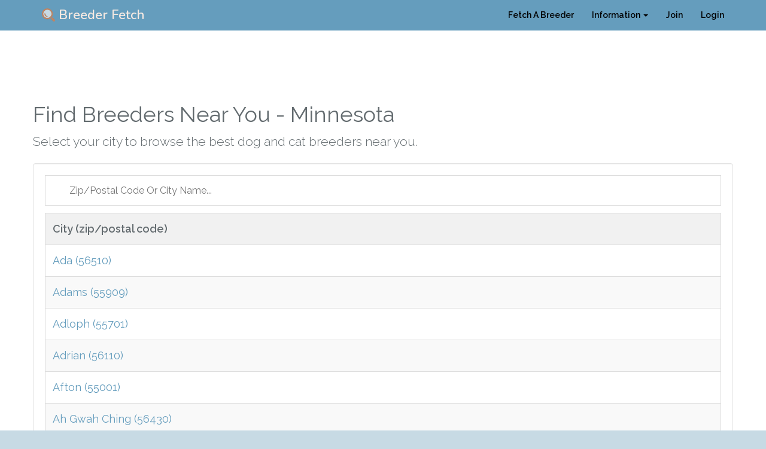

--- FILE ---
content_type: text/html; charset=UTF-8
request_url: https://www.breederfetch.com/dog-breeders-in-Minnesota
body_size: 17789
content:
<!DOCTYPE html>
<html lang="en">
<head>
    <meta charset="utf-8">
    <meta http-equiv="X-UA-Compatible" content="IE=edge">
    <meta name="viewport" content="width=device-width, initial-scale=1">

    <!-- CSRF Token -->
    <meta name="csrf-token" content="5CqJaJkaRWhkotDwj8Jk3dfaRYyFwm4F04fPuc59">
    <title>Find Dog Breeders In Minnesota</title>
    <meta name="description" content="Find dog breeders in Minnesota. Use our free dog breeder directory to find dog breeders in and near Minnesota.">


    <link rel="apple-touch-icon" sizes="180x180" href="/apple-touch-icon.png">
    <link rel="icon" type="image/png" sizes="32x32" href="/favicon-32x32.png">
    <link rel="icon" type="image/png" sizes="16x16" href="/favicon-16x16.png">
    <link rel="manifest" href="/manifest.json">
    <link rel="mask-icon" href="/safari-pinned-tab.svg" color="#5bbad5">
    <meta name="theme-color" content="#ffffff">

    <!-- Global site tag (gtag.js) - Google Analytics -->
    <script async src="https://www.googletagmanager.com/gtag/js?id=UA-112073324-1"></script>
    <script>
      window.dataLayer = window.dataLayer || [];
      function gtag(){dataLayer.push(arguments);}
      gtag('js', new Date());

      gtag('config', 'UA-112073324-1');
    </script>

    <script data-ad-client="ca-pub-3317529938073000" async src="https://pagead2.googlesyndication.com/pagead/js/adsbygoogle.js"></script>
    <!-- Styles -->
    <link href="https://www.breederfetch.com/css/app.css" rel="stylesheet">
    
</head>
<body>
    <!-- Navigation -->
    <nav class="navbar navbar-main navbar-fixed-top" role="navigation">
        <div class="container">
            <!-- Brand and toggle get grouped for better mobile display -->
            <div class="navbar-header">
                <button type="button" class="navbar-toggle" data-toggle="collapse" data-target="#bs-example-navbar-collapse-1" >
                    <span class="sr-only">Toggle navigation</span>
                    <span class="icon-bar" style="background-color:white"></span>
                    <span class="icon-bar" style="background-color:white"></span>
                    <span class="icon-bar" style="background-color:white"></span>
                </button>
                <a class="navbar-brand navbar-logo" href="https://www.breederfetch.com">
                  <img src="https://www.breederfetch.com/images/fetch-breeders.png" alt="Fetch Breeders Logo">
                  Breeder Fetch</a>
            </div>
            <!-- Collect the nav links, forms, and other content for toggling -->
            <div class="collapse navbar-collapse" id="bs-example-navbar-collapse-1">
                <ul class="nav navbar-nav navbar-right">
                    <li>
                        <a class="nav-bar-text" href="https://www.breederfetch.com/find-a-breeder">Fetch A Breeder</a>
                    </li>
                    <li class="dropdown">
                        <a href="#" class="nav-bar-text dropdown-toggle" data-toggle="dropdown">Information <b class="caret"></b></a>
                        <ul class="dropdown-menu">
                            <li>
                                <a href="https://www.breederfetch.com/dog-breeds">Learn About Dog Breeds</a>
                            </li>
                            <li>
                                <a href="https://www.breederfetch.com/cat-breeds">Learn About Cat Breeds</a>
                            </li>
                            <li>
                                <a href="https://www.breederfetch.com/pet-blog">News &amp; Articles</a>
                            </li>
                            <li>
                                <a href="https://www.breederfetch.com/pet-friendly-locations">Pet Friendly Locations</a>
                            </li>
                            <li>
                                <a href="https://www.breederfetch.com/pet-supplies">Pet Supplies</a>
                            </li>
                            <li>
                                <a href="https://www.breederfetch.com/find-pet-friendly-trainer">Find Dog Trainers</a>
                            </li>
                            <li>
                                <a href="https://www.breederfetch.com/dog-pictures">Dog Pictures</a>
                            </li>
                            <li>
                                <a href="https://www.breederfetch.com/cat-pictures">Cat Pictures</a>
                            </li>
                        </ul>
                    </li>
                                        <li>
                        <a href="https://www.breederfetch.com/register" class="nav-bar-text">Join</a>
                    </li>
                    <li>
                        <a href="https://www.breederfetch.com/login" class="nav-bar-text">Login</a>
                    </li>
                                    </ul>
            </div>
            <!-- /.navbar-collapse -->
        </div>
        <!-- /.container -->
    </nav>
    <div id="app">
                  
  <div class="container">
    <div class="row m-t-100">
      <h1>Find Breeders Near You - Minnesota</h1>
      <p class="lead">Select your city to browse the best dog and cat breeders near you.</p>
      <div class="well" style="background-color:white">
        <input type="text" id="myInput" onkeyup="myFunction()" placeholder="Zip/Postal Code Or City Name...">
            <table id="myTable" class="table table-striped">
             <tr class="header">
               <th style="width:100%;">City (zip/postal code)</th>
             </tr>
                           <tr>
               <td><a href="https://www.breederfetch.com/dog-breeders-near-56510-Ada-MN-US" style="font-color:black">Ada (56510)</a></td>
             </tr>
                           <tr>
               <td><a href="https://www.breederfetch.com/dog-breeders-near-55909-Adams-MN-US" style="font-color:black">Adams (55909)</a></td>
             </tr>
                           <tr>
               <td><a href="https://www.breederfetch.com/dog-breeders-near-55701-Adloph-MN-US" style="font-color:black">Adloph (55701)</a></td>
             </tr>
                           <tr>
               <td><a href="https://www.breederfetch.com/dog-breeders-near-56110-Adrian-MN-US" style="font-color:black">Adrian (56110)</a></td>
             </tr>
                           <tr>
               <td><a href="https://www.breederfetch.com/dog-breeders-near-55001-Afton-MN-US" style="font-color:black">Afton (55001)</a></td>
             </tr>
                           <tr>
               <td><a href="https://www.breederfetch.com/dog-breeders-near-56430-Ah-Gwah-Ching-MN-US" style="font-color:black">Ah Gwah Ching (56430)</a></td>
             </tr>
                           <tr>
               <td><a href="https://www.breederfetch.com/dog-breeders-near-56431-Aitkin-MN-US" style="font-color:black">Aitkin (56431)</a></td>
             </tr>
                           <tr>
               <td><a href="https://www.breederfetch.com/dog-breeders-near-56433-Akeley-MN-US" style="font-color:black">Akeley (56433)</a></td>
             </tr>
                           <tr>
               <td><a href="https://www.breederfetch.com/dog-breeders-near-56307-Albany-MN-US" style="font-color:black">Albany (56307)</a></td>
             </tr>
                           <tr>
               <td><a href="https://www.breederfetch.com/dog-breeders-near-56007-Albert-Lea-MN-US" style="font-color:black">Albert Lea (56007)</a></td>
             </tr>
                           <tr>
               <td><a href="https://www.breederfetch.com/dog-breeders-near-56207-Alberta-MN-US" style="font-color:black">Alberta (56207)</a></td>
             </tr>
                           <tr>
               <td><a href="https://www.breederfetch.com/dog-breeders-near-55301-Albertville-MN-US" style="font-color:black">Albertville (55301)</a></td>
             </tr>
                           <tr>
               <td><a href="https://www.breederfetch.com/dog-breeders-near-55702-Alborn-MN-US" style="font-color:black">Alborn (55702)</a></td>
             </tr>
                           <tr>
               <td><a href="https://www.breederfetch.com/dog-breeders-near-56009-Alden-MN-US" style="font-color:black">Alden (56009)</a></td>
             </tr>
                           <tr>
               <td><a href="https://www.breederfetch.com/dog-breeders-near-56434-Aldrich-MN-US" style="font-color:black">Aldrich (56434)</a></td>
             </tr>
                           <tr>
               <td><a href="https://www.breederfetch.com/dog-breeders-near-56308-Alexandria-MN-US" style="font-color:black">Alexandria (56308)</a></td>
             </tr>
                           <tr>
               <td><a href="https://www.breederfetch.com/dog-breeders-near-55002-Almelund-MN-US" style="font-color:black">Almelund (55002)</a></td>
             </tr>
                           <tr>
               <td><a href="https://www.breederfetch.com/dog-breeders-near-56111-Alpha-MN-US" style="font-color:black">Alpha (56111)</a></td>
             </tr>
                           <tr>
               <td><a href="https://www.breederfetch.com/dog-breeders-near-55910-Altura-MN-US" style="font-color:black">Altura (55910)</a></td>
             </tr>
                           <tr>
               <td><a href="https://www.breederfetch.com/dog-breeders-near-56710-Alvarado-MN-US" style="font-color:black">Alvarado (56710)</a></td>
             </tr>
                           <tr>
               <td><a href="https://www.breederfetch.com/dog-breeders-near-56010-Amboy-MN-US" style="font-color:black">Amboy (56010)</a></td>
             </tr>
                           <tr>
               <td><a href="https://www.breederfetch.com/dog-breeders-near-55304-Andover-MN-US" style="font-color:black">Andover (55304)</a></td>
             </tr>
                           <tr>
               <td><a href="https://www.breederfetch.com/dog-breeders-near-56711-Angle-Inlet-MN-US" style="font-color:black">Angle Inlet (56711)</a></td>
             </tr>
                           <tr>
               <td><a href="https://www.breederfetch.com/dog-breeders-near-55703-Angora-MN-US" style="font-color:black">Angora (55703)</a></td>
             </tr>
                           <tr>
               <td><a href="https://www.breederfetch.com/dog-breeders-near-55302-Annandale-MN-US" style="font-color:black">Annandale (55302)</a></td>
             </tr>
                           <tr>
               <td><a href="https://www.breederfetch.com/dog-breeders-near-55303-Anoka-MN-US" style="font-color:black">Anoka (55303)</a></td>
             </tr>
                           <tr>
               <td><a href="https://www.breederfetch.com/dog-breeders-near-56208-Appleton-MN-US" style="font-color:black">Appleton (56208)</a></td>
             </tr>
                           <tr>
               <td><a href="https://www.breederfetch.com/dog-breeders-near-56113-Arco-MN-US" style="font-color:black">Arco (56113)</a></td>
             </tr>
                           <tr>
               <td><a href="https://www.breederfetch.com/dog-breeders-near-56713-Argyle-MN-US" style="font-color:black">Argyle (56713)</a></td>
             </tr>
                           <tr>
               <td><a href="https://www.breederfetch.com/dog-breeders-near-55307-Arlington-MN-US" style="font-color:black">Arlington (55307)</a></td>
             </tr>
                           <tr>
               <td><a href="https://www.breederfetch.com/dog-breeders-near-56309-Ashby-MN-US" style="font-color:black">Ashby (56309)</a></td>
             </tr>
                           <tr>
               <td><a href="https://www.breederfetch.com/dog-breeders-near-55704-Askov-MN-US" style="font-color:black">Askov (55704)</a></td>
             </tr>
                           <tr>
               <td><a href="https://www.breederfetch.com/dog-breeders-near-56209-Atwater-MN-US" style="font-color:black">Atwater (56209)</a></td>
             </tr>
                           <tr>
               <td><a href="https://www.breederfetch.com/dog-breeders-near-56511-Audubon-MN-US" style="font-color:black">Audubon (56511)</a></td>
             </tr>
                           <tr>
               <td><a href="https://www.breederfetch.com/dog-breeders-near-55705-Aurora-MN-US" style="font-color:black">Aurora (55705)</a></td>
             </tr>
                           <tr>
               <td><a href="https://www.breederfetch.com/dog-breeders-near-55912-Austin-MN-US" style="font-color:black">Austin (55912)</a></td>
             </tr>
                           <tr>
               <td><a href="https://www.breederfetch.com/dog-breeders-near-56114-Avoca-MN-US" style="font-color:black">Avoca (56114)</a></td>
             </tr>
                           <tr>
               <td><a href="https://www.breederfetch.com/dog-breeders-near-56310-Avon-MN-US" style="font-color:black">Avon (56310)</a></td>
             </tr>
                           <tr>
               <td><a href="https://www.breederfetch.com/dog-breeders-near-55706-Babbitt-MN-US" style="font-color:black">Babbitt (55706)</a></td>
             </tr>
                           <tr>
               <td><a href="https://www.breederfetch.com/dog-breeders-near-56435-Backus-MN-US" style="font-color:black">Backus (56435)</a></td>
             </tr>
                           <tr>
               <td><a href="https://www.breederfetch.com/dog-breeders-near-56714-Badger-MN-US" style="font-color:black">Badger (56714)</a></td>
             </tr>
                           <tr>
               <td><a href="https://www.breederfetch.com/dog-breeders-near-56621-Bagley-MN-US" style="font-color:black">Bagley (56621)</a></td>
             </tr>
                           <tr>
               <td><a href="https://www.breederfetch.com/dog-breeders-near-56115-Balaton-MN-US" style="font-color:black">Balaton (56115)</a></td>
             </tr>
                           <tr>
               <td><a href="https://www.breederfetch.com/dog-breeders-near-55752-Ball-Bluff-Township-MN-US" style="font-color:black">Ball Bluff Township (55752)</a></td>
             </tr>
                           <tr>
               <td><a href="https://www.breederfetch.com/dog-breeders-near-56514-Barnesville-MN-US" style="font-color:black">Barnesville (56514)</a></td>
             </tr>
                           <tr>
               <td><a href="https://www.breederfetch.com/dog-breeders-near-55707-Barnum-MN-US" style="font-color:black">Barnum (55707)</a></td>
             </tr>
                           <tr>
               <td><a href="https://www.breederfetch.com/dog-breeders-near-56311-Barrett-MN-US" style="font-color:black">Barrett (56311)</a></td>
             </tr>
                           <tr>
               <td><a href="https://www.breederfetch.com/dog-breeders-near-56210-Barry-MN-US" style="font-color:black">Barry (56210)</a></td>
             </tr>
                           <tr>
               <td><a href="https://www.breederfetch.com/dog-breeders-near-56515-Battle-Lake-MN-US" style="font-color:black">Battle Lake (56515)</a></td>
             </tr>
                           <tr>
               <td><a href="https://www.breederfetch.com/dog-breeders-near-56623-Baudette-MN-US" style="font-color:black">Baudette (56623)</a></td>
             </tr>
                           <tr>
               <td><a href="https://www.breederfetch.com/dog-breeders-near-56425-Baxter-MN-US" style="font-color:black">Baxter (56425)</a></td>
             </tr>
                           <tr>
               <td><a href="https://www.breederfetch.com/dog-breeders-near-55003-Bayport-MN-US" style="font-color:black">Bayport (55003)</a></td>
             </tr>
                           <tr>
               <td><a href="https://www.breederfetch.com/dog-breeders-near-56211-Beardsley-MN-US" style="font-color:black">Beardsley (56211)</a></td>
             </tr>
                           <tr>
               <td><a href="https://www.breederfetch.com/dog-breeders-near-55601-Beaver-Bay-MN-US" style="font-color:black">Beaver Bay (55601)</a></td>
             </tr>
                           <tr>
               <td><a href="https://www.breederfetch.com/dog-breeders-near-56116-Beaver-Creek-MN-US" style="font-color:black">Beaver Creek (56116)</a></td>
             </tr>
                           <tr>
               <td><a href="https://www.breederfetch.com/dog-breeders-near-55308-Becker-MN-US" style="font-color:black">Becker (55308)</a></td>
             </tr>
                           <tr>
               <td><a href="https://www.breederfetch.com/dog-breeders-near-56516-Bejou-MN-US" style="font-color:black">Bejou (56516)</a></td>
             </tr>
                           <tr>
               <td><a href="https://www.breederfetch.com/dog-breeders-near-56312-Belgrade-MN-US" style="font-color:black">Belgrade (56312)</a></td>
             </tr>
                           <tr>
               <td><a href="https://www.breederfetch.com/dog-breeders-near-56011-Belle-Plaine-MN-US" style="font-color:black">Belle Plaine (56011)</a></td>
             </tr>
                           <tr>
               <td><a href="https://www.breederfetch.com/dog-breeders-near-56212-Bellingham-MN-US" style="font-color:black">Bellingham (56212)</a></td>
             </tr>
                           <tr>
               <td><a href="https://www.breederfetch.com/dog-breeders-near-56517-Beltrami-MN-US" style="font-color:black">Beltrami (56517)</a></td>
             </tr>
                           <tr>
               <td><a href="https://www.breederfetch.com/dog-breeders-near-56214-Belview-MN-US" style="font-color:black">Belview (56214)</a></td>
             </tr>
                           <tr>
               <td><a href="https://www.breederfetch.com/dog-breeders-near-56601-Bemidji-MN-US" style="font-color:black">Bemidji (56601)</a></td>
             </tr>
                           <tr>
               <td><a href="https://www.breederfetch.com/dog-breeders-near-56619-Bemidji-MN-US" style="font-color:black">Bemidji (56619)</a></td>
             </tr>
                           <tr>
               <td><a href="https://www.breederfetch.com/dog-breeders-near-56626-Bena-MN-US" style="font-color:black">Bena (56626)</a></td>
             </tr>
                           <tr>
               <td><a href="https://www.breederfetch.com/dog-breeders-near-56436-Benedict-MN-US" style="font-color:black">Benedict (56436)</a></td>
             </tr>
                           <tr>
               <td><a href="https://www.breederfetch.com/dog-breeders-near-56215-Benson-MN-US" style="font-color:black">Benson (56215)</a></td>
             </tr>
                           <tr>
               <td><a href="https://www.breederfetch.com/dog-breeders-near-56437-Bertha-MN-US" style="font-color:black">Bertha (56437)</a></td>
             </tr>
                           <tr>
               <td><a href="https://www.breederfetch.com/dog-breeders-near-55005-Bethel-MN-US" style="font-color:black">Bethel (55005)</a></td>
             </tr>
                           <tr>
               <td><a href="https://www.breederfetch.com/dog-breeders-near-56627-Big-Falls-MN-US" style="font-color:black">Big Falls (56627)</a></td>
             </tr>
                           <tr>
               <td><a href="https://www.breederfetch.com/dog-breeders-near-55309-Big-Lake-MN-US" style="font-color:black">Big Lake (55309)</a></td>
             </tr>
                           <tr>
               <td><a href="https://www.breederfetch.com/dog-breeders-near-56117-Bigelow-MN-US" style="font-color:black">Bigelow (56117)</a></td>
             </tr>
                           <tr>
               <td><a href="https://www.breederfetch.com/dog-breeders-near-56628-Bigfork-MN-US" style="font-color:black">Bigfork (56628)</a></td>
             </tr>
                           <tr>
               <td><a href="https://www.breederfetch.com/dog-breeders-near-56118-Bingham-Lake-MN-US" style="font-color:black">Bingham Lake (56118)</a></td>
             </tr>
                           <tr>
               <td><a href="https://www.breederfetch.com/dog-breeders-near-56629-Birchdale-MN-US" style="font-color:black">Birchdale (56629)</a></td>
             </tr>
                           <tr>
               <td><a href="https://www.breederfetch.com/dog-breeders-near-55310-Bird-Island-MN-US" style="font-color:black">Bird Island (55310)</a></td>
             </tr>
                           <tr>
               <td><a href="https://www.breederfetch.com/dog-breeders-near-55708-Biwabik-MN-US" style="font-color:black">Biwabik (55708)</a></td>
             </tr>
                           <tr>
               <td><a href="https://www.breederfetch.com/dog-breeders-near-56630-Blackduck-MN-US" style="font-color:black">Blackduck (56630)</a></td>
             </tr>
                           <tr>
               <td><a href="https://www.breederfetch.com/dog-breeders-near-56216-Blomkest-MN-US" style="font-color:black">Blomkest (56216)</a></td>
             </tr>
                           <tr>
               <td><a href="https://www.breederfetch.com/dog-breeders-near-55917-Blooming-Prairie-MN-US" style="font-color:black">Blooming Prairie (55917)</a></td>
             </tr>
                           <tr>
               <td><a href="https://www.breederfetch.com/dog-breeders-near-56013-Blue-Earth-MN-US" style="font-color:black">Blue Earth (56013)</a></td>
             </tr>
                           <tr>
               <td><a href="https://www.breederfetch.com/dog-breeders-near-56518-Bluffton-MN-US" style="font-color:black">Bluffton (56518)</a></td>
             </tr>
                           <tr>
               <td><a href="https://www.breederfetch.com/dog-breeders-near-56313-Bock-MN-US" style="font-color:black">Bock (56313)</a></td>
             </tr>
                           <tr>
               <td><a href="https://www.breederfetch.com/dog-breeders-near-56519-Borup-MN-US" style="font-color:black">Borup (56519)</a></td>
             </tr>
                           <tr>
               <td><a href="https://www.breederfetch.com/dog-breeders-near-55709-Bovey-MN-US" style="font-color:black">Bovey (55709)</a></td>
             </tr>
                           <tr>
               <td><a href="https://www.breederfetch.com/dog-breeders-near-56314-Bowlus-MN-US" style="font-color:black">Bowlus (56314)</a></td>
             </tr>
                           <tr>
               <td><a href="https://www.breederfetch.com/dog-breeders-near-56631-Bowstring-MN-US" style="font-color:black">Bowstring (56631)</a></td>
             </tr>
                           <tr>
               <td><a href="https://www.breederfetch.com/dog-breeders-near-56218-Boyd-MN-US" style="font-color:black">Boyd (56218)</a></td>
             </tr>
                           <tr>
               <td><a href="https://www.breederfetch.com/dog-breeders-near-55006-Braham-MN-US" style="font-color:black">Braham (55006)</a></td>
             </tr>
                           <tr>
               <td><a href="https://www.breederfetch.com/dog-breeders-near-56401-Brainerd-MN-US" style="font-color:black">Brainerd (56401)</a></td>
             </tr>
                           <tr>
               <td><a href="https://www.breederfetch.com/dog-breeders-near-56315-Brandon-MN-US" style="font-color:black">Brandon (56315)</a></td>
             </tr>
                           <tr>
               <td><a href="https://www.breederfetch.com/dog-breeders-near-56520-Breckenridge-MN-US" style="font-color:black">Breckenridge (56520)</a></td>
             </tr>
                           <tr>
               <td><a href="https://www.breederfetch.com/dog-breeders-near-56119-Brewster-MN-US" style="font-color:black">Brewster (56119)</a></td>
             </tr>
                           <tr>
               <td><a href="https://www.breederfetch.com/dog-breeders-near-56014-Bricelyn-MN-US" style="font-color:black">Bricelyn (56014)</a></td>
             </tr>
                           <tr>
               <td><a href="https://www.breederfetch.com/dog-breeders-near-55602-Brimson-MN-US" style="font-color:black">Brimson (55602)</a></td>
             </tr>
                           <tr>
               <td><a href="https://www.breederfetch.com/dog-breeders-near-55710-Britt-MN-US" style="font-color:black">Britt (55710)</a></td>
             </tr>
                           <tr>
               <td><a href="https://www.breederfetch.com/dog-breeders-near-55007-Brook-Park-MN-US" style="font-color:black">Brook Park (55007)</a></td>
             </tr>
                           <tr>
               <td><a href="https://www.breederfetch.com/dog-breeders-near-56715-Brooks-MN-US" style="font-color:black">Brooks (56715)</a></td>
             </tr>
                           <tr>
               <td><a href="https://www.breederfetch.com/dog-breeders-near-55711-Brookston-MN-US" style="font-color:black">Brookston (55711)</a></td>
             </tr>
                           <tr>
               <td><a href="https://www.breederfetch.com/dog-breeders-near-56316-Brooten-MN-US" style="font-color:black">Brooten (56316)</a></td>
             </tr>
                           <tr>
               <td><a href="https://www.breederfetch.com/dog-breeders-near-56438-Browerville-MN-US" style="font-color:black">Browerville (56438)</a></td>
             </tr>
                           <tr>
               <td><a href="https://www.breederfetch.com/dog-breeders-near-56219-Browns-Valley-MN-US" style="font-color:black">Browns Valley (56219)</a></td>
             </tr>
                           <tr>
               <td><a href="https://www.breederfetch.com/dog-breeders-near-55918-Brownsdale-MN-US" style="font-color:black">Brownsdale (55918)</a></td>
             </tr>
                           <tr>
               <td><a href="https://www.breederfetch.com/dog-breeders-near-55919-Brownsville-MN-US" style="font-color:black">Brownsville (55919)</a></td>
             </tr>
                           <tr>
               <td><a href="https://www.breederfetch.com/dog-breeders-near-55312-Brownton-MN-US" style="font-color:black">Brownton (55312)</a></td>
             </tr>
                           <tr>
               <td><a href="https://www.breederfetch.com/dog-breeders-near-55712-Bruno-MN-US" style="font-color:black">Bruno (55712)</a></td>
             </tr>
                           <tr>
               <td><a href="https://www.breederfetch.com/dog-breeders-near-56317-Buckman-MN-US" style="font-color:black">Buckman (56317)</a></td>
             </tr>
                           <tr>
               <td><a href="https://www.breederfetch.com/dog-breeders-near-55313-Buffalo-MN-US" style="font-color:black">Buffalo (55313)</a></td>
             </tr>
                           <tr>
               <td><a href="https://www.breederfetch.com/dog-breeders-near-55314-Buffalo-Lake-MN-US" style="font-color:black">Buffalo Lake (55314)</a></td>
             </tr>
                           <tr>
               <td><a href="https://www.breederfetch.com/dog-breeders-near-55713-Buhl-MN-US" style="font-color:black">Buhl (55713)</a></td>
             </tr>
                           <tr>
               <td><a href="https://www.breederfetch.com/dog-breeders-near-55306-Burnsville-MN-US" style="font-color:black">Burnsville (55306)</a></td>
             </tr>
                           <tr>
               <td><a href="https://www.breederfetch.com/dog-breeders-near-55337-Burnsville-MN-US" style="font-color:black">Burnsville (55337)</a></td>
             </tr>
                           <tr>
               <td><a href="https://www.breederfetch.com/dog-breeders-near-56318-Burtrum-MN-US" style="font-color:black">Burtrum (56318)</a></td>
             </tr>
                           <tr>
               <td><a href="https://www.breederfetch.com/dog-breeders-near-56120-Butterfield-MN-US" style="font-color:black">Butterfield (56120)</a></td>
             </tr>
                           <tr>
               <td><a href="https://www.breederfetch.com/dog-breeders-near-55920-Byron-MN-US" style="font-color:black">Byron (55920)</a></td>
             </tr>
                           <tr>
               <td><a href="https://www.breederfetch.com/dog-breeders-near-55921-Caledonia-MN-US" style="font-color:black">Caledonia (55921)</a></td>
             </tr>
                           <tr>
               <td><a href="https://www.breederfetch.com/dog-breeders-near-56521-Callaway-MN-US" style="font-color:black">Callaway (56521)</a></td>
             </tr>
                           <tr>
               <td><a href="https://www.breederfetch.com/dog-breeders-near-55716-Calumet-MN-US" style="font-color:black">Calumet (55716)</a></td>
             </tr>
                           <tr>
               <td><a href="https://www.breederfetch.com/dog-breeders-near-55008-Cambridge-MN-US" style="font-color:black">Cambridge (55008)</a></td>
             </tr>
                           <tr>
               <td><a href="https://www.breederfetch.com/dog-breeders-near-56522-Campbell-MN-US" style="font-color:black">Campbell (56522)</a></td>
             </tr>
                           <tr>
               <td><a href="https://www.breederfetch.com/dog-breeders-near-56220-Canby-MN-US" style="font-color:black">Canby (56220)</a></td>
             </tr>
                           <tr>
               <td><a href="https://www.breederfetch.com/dog-breeders-near-55009-Cannon-Falls-MN-US" style="font-color:black">Cannon Falls (55009)</a></td>
             </tr>
                           <tr>
               <td><a href="https://www.breederfetch.com/dog-breeders-near-55922-Canton-MN-US" style="font-color:black">Canton (55922)</a></td>
             </tr>
                           <tr>
               <td><a href="https://www.breederfetch.com/dog-breeders-near-55717-Canyon-MN-US" style="font-color:black">Canyon (55717)</a></td>
             </tr>
                           <tr>
               <td><a href="https://www.breederfetch.com/dog-breeders-near-56319-Carlos-MN-US" style="font-color:black">Carlos (56319)</a></td>
             </tr>
                           <tr>
               <td><a href="https://www.breederfetch.com/dog-breeders-near-55718-Carlton-MN-US" style="font-color:black">Carlton (55718)</a></td>
             </tr>
                           <tr>
               <td><a href="https://www.breederfetch.com/dog-breeders-near-55315-Carver-MN-US" style="font-color:black">Carver (55315)</a></td>
             </tr>
                           <tr>
               <td><a href="https://www.breederfetch.com/dog-breeders-near-56633-Cass-Lake-MN-US" style="font-color:black">Cass Lake (56633)</a></td>
             </tr>
                           <tr>
               <td><a href="https://www.breederfetch.com/dog-breeders-near-55010-Castle-Rock-MN-US" style="font-color:black">Castle Rock (55010)</a></td>
             </tr>
                           <tr>
               <td><a href="https://www.breederfetch.com/dog-breeders-near-55011-Cedar-MN-US" style="font-color:black">Cedar (55011)</a></td>
             </tr>
                           <tr>
               <td><a href="https://www.breederfetch.com/dog-breeders-near-55012-Center-City-MN-US" style="font-color:black">Center City (55012)</a></td>
             </tr>
                           <tr>
               <td><a href="https://www.breederfetch.com/dog-breeders-near-56121-Ceylon-MN-US" style="font-color:black">Ceylon (56121)</a></td>
             </tr>
                           <tr>
               <td><a href="https://www.breederfetch.com/dog-breeders-near-55316-Champlin-MN-US" style="font-color:black">Champlin (55316)</a></td>
             </tr>
                           <tr>
               <td><a href="https://www.breederfetch.com/dog-breeders-near-56122-Chandler-MN-US" style="font-color:black">Chandler (56122)</a></td>
             </tr>
                           <tr>
               <td><a href="https://www.breederfetch.com/dog-breeders-near-55317-Chanhassen-MN-US" style="font-color:black">Chanhassen (55317)</a></td>
             </tr>
                           <tr>
               <td><a href="https://www.breederfetch.com/dog-breeders-near-55318-Chaska-MN-US" style="font-color:black">Chaska (55318)</a></td>
             </tr>
                           <tr>
               <td><a href="https://www.breederfetch.com/dog-breeders-near-55923-Chatfield-MN-US" style="font-color:black">Chatfield (55923)</a></td>
             </tr>
                           <tr>
               <td><a href="https://www.breederfetch.com/dog-breeders-near-55013-Chisago-City-MN-US" style="font-color:black">Chisago City (55013)</a></td>
             </tr>
                           <tr>
               <td><a href="https://www.breederfetch.com/dog-breeders-near-55719-Chisholm-MN-US" style="font-color:black">Chisholm (55719)</a></td>
             </tr>
                           <tr>
               <td><a href="https://www.breederfetch.com/dog-breeders-near-56221-Chokio-MN-US" style="font-color:black">Chokio (56221)</a></td>
             </tr>
                           <tr>
               <td><a href="https://www.breederfetch.com/dog-breeders-near-55014-Circle-Pines-MN-US" style="font-color:black">Circle Pines (55014)</a></td>
             </tr>
                           <tr>
               <td><a href="https://www.breederfetch.com/dog-breeders-near-56222-Clara-City-MN-US" style="font-color:black">Clara City (56222)</a></td>
             </tr>
                           <tr>
               <td><a href="https://www.breederfetch.com/dog-breeders-near-55924-Claremont-MN-US" style="font-color:black">Claremont (55924)</a></td>
             </tr>
                           <tr>
               <td><a href="https://www.breederfetch.com/dog-breeders-near-56440-Clarissa-MN-US" style="font-color:black">Clarissa (56440)</a></td>
             </tr>
                           <tr>
               <td><a href="https://www.breederfetch.com/dog-breeders-near-56223-Clarkfield-MN-US" style="font-color:black">Clarkfield (56223)</a></td>
             </tr>
                           <tr>
               <td><a href="https://www.breederfetch.com/dog-breeders-near-56016-Clarks-Grove-MN-US" style="font-color:black">Clarks Grove (56016)</a></td>
             </tr>
                           <tr>
               <td><a href="https://www.breederfetch.com/dog-breeders-near-55319-Clear-Lake-MN-US" style="font-color:black">Clear Lake (55319)</a></td>
             </tr>
                           <tr>
               <td><a href="https://www.breederfetch.com/dog-breeders-near-56634-Clearbrook-MN-US" style="font-color:black">Clearbrook (56634)</a></td>
             </tr>
                           <tr>
               <td><a href="https://www.breederfetch.com/dog-breeders-near-55320-Clearwater-MN-US" style="font-color:black">Clearwater (55320)</a></td>
             </tr>
                           <tr>
               <td><a href="https://www.breederfetch.com/dog-breeders-near-56224-Clements-MN-US" style="font-color:black">Clements (56224)</a></td>
             </tr>
                           <tr>
               <td><a href="https://www.breederfetch.com/dog-breeders-near-56017-Cleveland-MN-US" style="font-color:black">Cleveland (56017)</a></td>
             </tr>
                           <tr>
               <td><a href="https://www.breederfetch.com/dog-breeders-near-56523-Climax-MN-US" style="font-color:black">Climax (56523)</a></td>
             </tr>
                           <tr>
               <td><a href="https://www.breederfetch.com/dog-breeders-near-56225-Clinton-MN-US" style="font-color:black">Clinton (56225)</a></td>
             </tr>
                           <tr>
               <td><a href="https://www.breederfetch.com/dog-breeders-near-56524-Clitherall-MN-US" style="font-color:black">Clitherall (56524)</a></td>
             </tr>
                           <tr>
               <td><a href="https://www.breederfetch.com/dog-breeders-near-56226-Clontarf-MN-US" style="font-color:black">Clontarf (56226)</a></td>
             </tr>
                           <tr>
               <td><a href="https://www.breederfetch.com/dog-breeders-near-55720-Cloquet-MN-US" style="font-color:black">Cloquet (55720)</a></td>
             </tr>
                           <tr>
               <td><a href="https://www.breederfetch.com/dog-breeders-near-55721-Cohasset-MN-US" style="font-color:black">Cohasset (55721)</a></td>
             </tr>
                           <tr>
               <td><a href="https://www.breederfetch.com/dog-breeders-near-55321-Cokato-MN-US" style="font-color:black">Cokato (55321)</a></td>
             </tr>
                           <tr>
               <td><a href="https://www.breederfetch.com/dog-breeders-near-56320-Cold-Spring-MN-US" style="font-color:black">Cold Spring (56320)</a></td>
             </tr>
                           <tr>
               <td><a href="https://www.breederfetch.com/dog-breeders-near-55722-Coleraine-MN-US" style="font-color:black">Coleraine (55722)</a></td>
             </tr>
                           <tr>
               <td><a href="https://www.breederfetch.com/dog-breeders-near-56321-Collegeville-MN-US" style="font-color:black">Collegeville (56321)</a></td>
             </tr>
                           <tr>
               <td><a href="https://www.breederfetch.com/dog-breeders-near-55322-Cologne-MN-US" style="font-color:black">Cologne (55322)</a></td>
             </tr>
                           <tr>
               <td><a href="https://www.breederfetch.com/dog-breeders-near-56019-Comfrey-MN-US" style="font-color:black">Comfrey (56019)</a></td>
             </tr>
                           <tr>
               <td><a href="https://www.breederfetch.com/dog-breeders-near-56525-Comstock-MN-US" style="font-color:black">Comstock (56525)</a></td>
             </tr>
                           <tr>
               <td><a href="https://www.breederfetch.com/dog-breeders-near-56020-Conger-MN-US" style="font-color:black">Conger (56020)</a></td>
             </tr>
                           <tr>
               <td><a href="https://www.breederfetch.com/dog-breeders-near-55723-Cook-MN-US" style="font-color:black">Cook (55723)</a></td>
             </tr>
                           <tr>
               <td><a href="https://www.breederfetch.com/dog-breeders-near-56227-Correll-MN-US" style="font-color:black">Correll (56227)</a></td>
             </tr>
                           <tr>
               <td><a href="https://www.breederfetch.com/dog-breeders-near-56228-Cosmos-MN-US" style="font-color:black">Cosmos (56228)</a></td>
             </tr>
                           <tr>
               <td><a href="https://www.breederfetch.com/dog-breeders-near-55016-Cottage-Grove-MN-US" style="font-color:black">Cottage Grove (55016)</a></td>
             </tr>
                           <tr>
               <td><a href="https://www.breederfetch.com/dog-breeders-near-55724-Cotton-MN-US" style="font-color:black">Cotton (55724)</a></td>
             </tr>
                           <tr>
               <td><a href="https://www.breederfetch.com/dog-breeders-near-56229-Cottonwood-MN-US" style="font-color:black">Cottonwood (56229)</a></td>
             </tr>
                           <tr>
               <td><a href="https://www.breederfetch.com/dog-breeders-near-56021-Courtland-MN-US" style="font-color:black">Courtland (56021)</a></td>
             </tr>
                           <tr>
               <td><a href="https://www.breederfetch.com/dog-breeders-near-55725-Crane-Lake-MN-US" style="font-color:black">Crane Lake (55725)</a></td>
             </tr>
                           <tr>
               <td><a href="https://www.breederfetch.com/dog-breeders-near-55726-Cromwell-MN-US" style="font-color:black">Cromwell (55726)</a></td>
             </tr>
                           <tr>
               <td><a href="https://www.breederfetch.com/dog-breeders-near-56716-Crookston-MN-US" style="font-color:black">Crookston (56716)</a></td>
             </tr>
                           <tr>
               <td><a href="https://www.breederfetch.com/dog-breeders-near-56441-Crosby-MN-US" style="font-color:black">Crosby (56441)</a></td>
             </tr>
                           <tr>
               <td><a href="https://www.breederfetch.com/dog-breeders-near-56442-Crosslake-MN-US" style="font-color:black">Crosslake (56442)</a></td>
             </tr>
                           <tr>
               <td><a href="https://www.breederfetch.com/dog-breeders-near-55323-Crystal-Bay-MN-US" style="font-color:black">Crystal Bay (55323)</a></td>
             </tr>
                           <tr>
               <td><a href="https://www.breederfetch.com/dog-breeders-near-56123-Currie-MN-US" style="font-color:black">Currie (56123)</a></td>
             </tr>
                           <tr>
               <td><a href="https://www.breederfetch.com/dog-breeders-near-56443-Cushing-MN-US" style="font-color:black">Cushing (56443)</a></td>
             </tr>
                           <tr>
               <td><a href="https://www.breederfetch.com/dog-breeders-near-56323-Cyrus-MN-US" style="font-color:black">Cyrus (56323)</a></td>
             </tr>
                           <tr>
               <td><a href="https://www.breederfetch.com/dog-breeders-near-55925-Dakota-MN-US" style="font-color:black">Dakota (55925)</a></td>
             </tr>
                           <tr>
               <td><a href="https://www.breederfetch.com/dog-breeders-near-55017-Dalbo-MN-US" style="font-color:black">Dalbo (55017)</a></td>
             </tr>
                           <tr>
               <td><a href="https://www.breederfetch.com/dog-breeders-near-56324-Dalton-MN-US" style="font-color:black">Dalton (56324)</a></td>
             </tr>
                           <tr>
               <td><a href="https://www.breederfetch.com/dog-breeders-near-56230-Danube-MN-US" style="font-color:black">Danube (56230)</a></td>
             </tr>
                           <tr>
               <td><a href="https://www.breederfetch.com/dog-breeders-near-56231-Danvers-MN-US" style="font-color:black">Danvers (56231)</a></td>
             </tr>
                           <tr>
               <td><a href="https://www.breederfetch.com/dog-breeders-near-56022-Darfur-MN-US" style="font-color:black">Darfur (56022)</a></td>
             </tr>
                           <tr>
               <td><a href="https://www.breederfetch.com/dog-breeders-near-55324-Darwin-MN-US" style="font-color:black">Darwin (55324)</a></td>
             </tr>
                           <tr>
               <td><a href="https://www.breederfetch.com/dog-breeders-near-55325-Dassel-MN-US" style="font-color:black">Dassel (55325)</a></td>
             </tr>
                           <tr>
               <td><a href="https://www.breederfetch.com/dog-breeders-near-56232-Dawson-MN-US" style="font-color:black">Dawson (56232)</a></td>
             </tr>
                           <tr>
               <td><a href="https://www.breederfetch.com/dog-breeders-near-55327-Dayton-MN-US" style="font-color:black">Dayton (55327)</a></td>
             </tr>
                           <tr>
               <td><a href="https://www.breederfetch.com/dog-breeders-near-56527-Deer-Creek-MN-US" style="font-color:black">Deer Creek (56527)</a></td>
             </tr>
                           <tr>
               <td><a href="https://www.breederfetch.com/dog-breeders-near-56636-Deer-River-MN-US" style="font-color:black">Deer River (56636)</a></td>
             </tr>
                           <tr>
               <td><a href="https://www.breederfetch.com/dog-breeders-near-56444-Deerwood-MN-US" style="font-color:black">Deerwood (56444)</a></td>
             </tr>
                           <tr>
               <td><a href="https://www.breederfetch.com/dog-breeders-near-55328-Delano-MN-US" style="font-color:black">Delano (55328)</a></td>
             </tr>
                           <tr>
               <td><a href="https://www.breederfetch.com/dog-breeders-near-56023-Delavan-MN-US" style="font-color:black">Delavan (56023)</a></td>
             </tr>
                           <tr>
               <td><a href="https://www.breederfetch.com/dog-breeders-near-55018-Dennison-MN-US" style="font-color:black">Dennison (55018)</a></td>
             </tr>
                           <tr>
               <td><a href="https://www.breederfetch.com/dog-breeders-near-56528-Dent-MN-US" style="font-color:black">Dent (56528)</a></td>
             </tr>
                           <tr>
               <td><a href="https://www.breederfetch.com/dog-breeders-near-56501-Detroit-Lakes-MN-US" style="font-color:black">Detroit Lakes (56501)</a></td>
             </tr>
                           <tr>
               <td><a href="https://www.breederfetch.com/dog-breeders-near-56502-Detroit-Lakes-MN-US" style="font-color:black">Detroit Lakes (56502)</a></td>
             </tr>
                           <tr>
               <td><a href="https://www.breederfetch.com/dog-breeders-near-55926-Dexter-MN-US" style="font-color:black">Dexter (55926)</a></td>
             </tr>
                           <tr>
               <td><a href="https://www.breederfetch.com/dog-breeders-near-56529-Dilworth-MN-US" style="font-color:black">Dilworth (56529)</a></td>
             </tr>
                           <tr>
               <td><a href="https://www.breederfetch.com/dog-breeders-near-55927-Dodge-Center-MN-US" style="font-color:black">Dodge Center (55927)</a></td>
             </tr>
                           <tr>
               <td><a href="https://www.breederfetch.com/dog-breeders-near-56720-Donaldson-MN-US" style="font-color:black">Donaldson (56720)</a></td>
             </tr>
                           <tr>
               <td><a href="https://www.breederfetch.com/dog-breeders-near-56235-Donnelly-MN-US" style="font-color:black">Donnelly (56235)</a></td>
             </tr>
                           <tr>
               <td><a href="https://www.breederfetch.com/dog-breeders-near-55929-Dover-MN-US" style="font-color:black">Dover (55929)</a></td>
             </tr>
                           <tr>
               <td><a href="https://www.breederfetch.com/dog-breeders-near-56125-Dovray-MN-US" style="font-color:black">Dovray (56125)</a></td>
             </tr>
                           <tr>
               <td><a href="https://www.breederfetch.com/dog-breeders-near-55801-Duluth-MN-US" style="font-color:black">Duluth (55801)</a></td>
             </tr>
                           <tr>
               <td><a href="https://www.breederfetch.com/dog-breeders-near-55802-Duluth-MN-US" style="font-color:black">Duluth (55802)</a></td>
             </tr>
                           <tr>
               <td><a href="https://www.breederfetch.com/dog-breeders-near-55803-Duluth-MN-US" style="font-color:black">Duluth (55803)</a></td>
             </tr>
                           <tr>
               <td><a href="https://www.breederfetch.com/dog-breeders-near-55804-Duluth-MN-US" style="font-color:black">Duluth (55804)</a></td>
             </tr>
                           <tr>
               <td><a href="https://www.breederfetch.com/dog-breeders-near-55805-Duluth-MN-US" style="font-color:black">Duluth (55805)</a></td>
             </tr>
                           <tr>
               <td><a href="https://www.breederfetch.com/dog-breeders-near-55806-Duluth-MN-US" style="font-color:black">Duluth (55806)</a></td>
             </tr>
                           <tr>
               <td><a href="https://www.breederfetch.com/dog-breeders-near-55807-Duluth-MN-US" style="font-color:black">Duluth (55807)</a></td>
             </tr>
                           <tr>
               <td><a href="https://www.breederfetch.com/dog-breeders-near-55808-Duluth-MN-US" style="font-color:black">Duluth (55808)</a></td>
             </tr>
                           <tr>
               <td><a href="https://www.breederfetch.com/dog-breeders-near-55810-Duluth-MN-US" style="font-color:black">Duluth (55810)</a></td>
             </tr>
                           <tr>
               <td><a href="https://www.breederfetch.com/dog-breeders-near-55811-Duluth-MN-US" style="font-color:black">Duluth (55811)</a></td>
             </tr>
                           <tr>
               <td><a href="https://www.breederfetch.com/dog-breeders-near-55812-Duluth-MN-US" style="font-color:black">Duluth (55812)</a></td>
             </tr>
                           <tr>
               <td><a href="https://www.breederfetch.com/dog-breeders-near-55814-Duluth-MN-US" style="font-color:black">Duluth (55814)</a></td>
             </tr>
                           <tr>
               <td><a href="https://www.breederfetch.com/dog-breeders-near-55815-Duluth-MN-US" style="font-color:black">Duluth (55815)</a></td>
             </tr>
                           <tr>
               <td><a href="https://www.breederfetch.com/dog-breeders-near-55816-Duluth-MN-US" style="font-color:black">Duluth (55816)</a></td>
             </tr>
                           <tr>
               <td><a href="https://www.breederfetch.com/dog-breeders-near-56236-Dumont-MN-US" style="font-color:black">Dumont (56236)</a></td>
             </tr>
                           <tr>
               <td><a href="https://www.breederfetch.com/dog-breeders-near-55019-Dundas-MN-US" style="font-color:black">Dundas (55019)</a></td>
             </tr>
                           <tr>
               <td><a href="https://www.breederfetch.com/dog-breeders-near-56127-Dunnell-MN-US" style="font-color:black">Dunnell (56127)</a></td>
             </tr>
                           <tr>
               <td><a href="https://www.breederfetch.com/dog-breeders-near-56446-Eagle-Bend-MN-US" style="font-color:black">Eagle Bend (56446)</a></td>
             </tr>
                           <tr>
               <td><a href="https://www.breederfetch.com/dog-breeders-near-56024-Eagle-Lake-MN-US" style="font-color:black">Eagle Lake (56024)</a></td>
             </tr>
                           <tr>
               <td><a href="https://www.breederfetch.com/dog-breeders-near-56721-East-Grand-Forks-MN-US" style="font-color:black">East Grand Forks (56721)</a></td>
             </tr>
                           <tr>
               <td><a href="https://www.breederfetch.com/dog-breeders-near-56025-Easton-MN-US" style="font-color:black">Easton (56025)</a></td>
             </tr>
                           <tr>
               <td><a href="https://www.breederfetch.com/dog-breeders-near-56237-Echo-MN-US" style="font-color:black">Echo (56237)</a></td>
             </tr>
                           <tr>
               <td><a href="https://www.breederfetch.com/dog-breeders-near-55344-Eden-Prairie-MN-US" style="font-color:black">Eden Prairie (55344)</a></td>
             </tr>
                           <tr>
               <td><a href="https://www.breederfetch.com/dog-breeders-near-55346-Eden-Prairie-MN-US" style="font-color:black">Eden Prairie (55346)</a></td>
             </tr>
                           <tr>
               <td><a href="https://www.breederfetch.com/dog-breeders-near-55347-Eden-Prairie-MN-US" style="font-color:black">Eden Prairie (55347)</a></td>
             </tr>
                           <tr>
               <td><a href="https://www.breederfetch.com/dog-breeders-near-55329-Eden-Valley-MN-US" style="font-color:black">Eden Valley (55329)</a></td>
             </tr>
                           <tr>
               <td><a href="https://www.breederfetch.com/dog-breeders-near-56128-Edgerton-MN-US" style="font-color:black">Edgerton (56128)</a></td>
             </tr>
                           <tr>
               <td><a href="https://www.breederfetch.com/dog-breeders-near-56639-Effie-MN-US" style="font-color:black">Effie (56639)</a></td>
             </tr>
                           <tr>
               <td><a href="https://www.breederfetch.com/dog-breeders-near-55931-Eitzen-MN-US" style="font-color:black">Eitzen (55931)</a></td>
             </tr>
                           <tr>
               <td><a href="https://www.breederfetch.com/dog-breeders-near-56531-Elbow-Lake-MN-US" style="font-color:black">Elbow Lake (56531)</a></td>
             </tr>
                           <tr>
               <td><a href="https://www.breederfetch.com/dog-breeders-near-55932-Elgin-MN-US" style="font-color:black">Elgin (55932)</a></td>
             </tr>
                           <tr>
               <td><a href="https://www.breederfetch.com/dog-breeders-near-56533-Elizabeth-MN-US" style="font-color:black">Elizabeth (56533)</a></td>
             </tr>
                           <tr>
               <td><a href="https://www.breederfetch.com/dog-breeders-near-55330-Elk-River-MN-US" style="font-color:black">Elk River (55330)</a></td>
             </tr>
                           <tr>
               <td><a href="https://www.breederfetch.com/dog-breeders-near-55020-Elko-MN-US" style="font-color:black">Elko (55020)</a></td>
             </tr>
                           <tr>
               <td><a href="https://www.breederfetch.com/dog-breeders-near-55933-Elkton-MN-US" style="font-color:black">Elkton (55933)</a></td>
             </tr>
                           <tr>
               <td><a href="https://www.breederfetch.com/dog-breeders-near-56026-Ellendale-MN-US" style="font-color:black">Ellendale (56026)</a></td>
             </tr>
                           <tr>
               <td><a href="https://www.breederfetch.com/dog-breeders-near-55766-Ellsburg-Township-MN-US" style="font-color:black">Ellsburg Township (55766)</a></td>
             </tr>
                           <tr>
               <td><a href="https://www.breederfetch.com/dog-breeders-near-56129-Ellsworth-MN-US" style="font-color:black">Ellsworth (56129)</a></td>
             </tr>
                           <tr>
               <td><a href="https://www.breederfetch.com/dog-breeders-near-56325-Elrosa-MN-US" style="font-color:black">Elrosa (56325)</a></td>
             </tr>
                           <tr>
               <td><a href="https://www.breederfetch.com/dog-breeders-near-55731-Ely-MN-US" style="font-color:black">Ely (55731)</a></td>
             </tr>
                           <tr>
               <td><a href="https://www.breederfetch.com/dog-breeders-near-56028-Elysian-MN-US" style="font-color:black">Elysian (56028)</a></td>
             </tr>
                           <tr>
               <td><a href="https://www.breederfetch.com/dog-breeders-near-55732-Embarrass-MN-US" style="font-color:black">Embarrass (55732)</a></td>
             </tr>
                           <tr>
               <td><a href="https://www.breederfetch.com/dog-breeders-near-56447-Emily-MN-US" style="font-color:black">Emily (56447)</a></td>
             </tr>
                           <tr>
               <td><a href="https://www.breederfetch.com/dog-breeders-near-56029-Emmons-MN-US" style="font-color:black">Emmons (56029)</a></td>
             </tr>
                           <tr>
               <td><a href="https://www.breederfetch.com/dog-breeders-near-56534-Erhard-MN-US" style="font-color:black">Erhard (56534)</a></td>
             </tr>
                           <tr>
               <td><a href="https://www.breederfetch.com/dog-breeders-near-56535-Erskine-MN-US" style="font-color:black">Erskine (56535)</a></td>
             </tr>
                           <tr>
               <td><a href="https://www.breederfetch.com/dog-breeders-near-55733-Esko-MN-US" style="font-color:black">Esko (55733)</a></td>
             </tr>
                           <tr>
               <td><a href="https://www.breederfetch.com/dog-breeders-near-56030-Essig-MN-US" style="font-color:black">Essig (56030)</a></td>
             </tr>
                           <tr>
               <td><a href="https://www.breederfetch.com/dog-breeders-near-56722-Euclid-MN-US" style="font-color:black">Euclid (56722)</a></td>
             </tr>
                           <tr>
               <td><a href="https://www.breederfetch.com/dog-breeders-near-56326-Evansville-MN-US" style="font-color:black">Evansville (56326)</a></td>
             </tr>
                           <tr>
               <td><a href="https://www.breederfetch.com/dog-breeders-near-55734-Eveleth-MN-US" style="font-color:black">Eveleth (55734)</a></td>
             </tr>
                           <tr>
               <td><a href="https://www.breederfetch.com/dog-breeders-near-55331-Excelsior-MN-US" style="font-color:black">Excelsior (55331)</a></td>
             </tr>
                           <tr>
               <td><a href="https://www.breederfetch.com/dog-breeders-near-55934-Eyota-MN-US" style="font-color:black">Eyota (55934)</a></td>
             </tr>
                           <tr>
               <td><a href="https://www.breederfetch.com/dog-breeders-near-55332-Fairfax-MN-US" style="font-color:black">Fairfax (55332)</a></td>
             </tr>
                           <tr>
               <td><a href="https://www.breederfetch.com/dog-breeders-near-56031-Fairmont-MN-US" style="font-color:black">Fairmont (56031)</a></td>
             </tr>
                           <tr>
               <td><a href="https://www.breederfetch.com/dog-breeders-near-56075-Fairmont-MN-US" style="font-color:black">Fairmont (56075)</a></td>
             </tr>
                           <tr>
               <td><a href="https://www.breederfetch.com/dog-breeders-near-55021-Faribault-MN-US" style="font-color:black">Faribault (55021)</a></td>
             </tr>
                           <tr>
               <td><a href="https://www.breederfetch.com/dog-breeders-near-55024-Farmington-MN-US" style="font-color:black">Farmington (55024)</a></td>
             </tr>
                           <tr>
               <td><a href="https://www.breederfetch.com/dog-breeders-near-56327-Farwell-MN-US" style="font-color:black">Farwell (56327)</a></td>
             </tr>
                           <tr>
               <td><a href="https://www.breederfetch.com/dog-breeders-near-56641-Federal-Dam-MN-US" style="font-color:black">Federal Dam (56641)</a></td>
             </tr>
                           <tr>
               <td><a href="https://www.breederfetch.com/dog-breeders-near-56536-Felton-MN-US" style="font-color:black">Felton (56536)</a></td>
             </tr>
                           <tr>
               <td><a href="https://www.breederfetch.com/dog-breeders-near-56537-Fergus-Falls-MN-US" style="font-color:black">Fergus Falls (56537)</a></td>
             </tr>
                           <tr>
               <td><a href="https://www.breederfetch.com/dog-breeders-near-56538-Fergus-Falls-MN-US" style="font-color:black">Fergus Falls (56538)</a></td>
             </tr>
                           <tr>
               <td><a href="https://www.breederfetch.com/dog-breeders-near-56540-Fertile-MN-US" style="font-color:black">Fertile (56540)</a></td>
             </tr>
                           <tr>
               <td><a href="https://www.breederfetch.com/dog-breeders-near-56448-Fifty-Lakes-MN-US" style="font-color:black">Fifty Lakes (56448)</a></td>
             </tr>
                           <tr>
               <td><a href="https://www.breederfetch.com/dog-breeders-near-55603-Finland-MN-US" style="font-color:black">Finland (55603)</a></td>
             </tr>
                           <tr>
               <td><a href="https://www.breederfetch.com/dog-breeders-near-55735-Finlayson-MN-US" style="font-color:black">Finlayson (55735)</a></td>
             </tr>
                           <tr>
               <td><a href="https://www.breederfetch.com/dog-breeders-near-56723-Fisher-MN-US" style="font-color:black">Fisher (56723)</a></td>
             </tr>
                           <tr>
               <td><a href="https://www.breederfetch.com/dog-breeders-near-56328-Flensburg-MN-US" style="font-color:black">Flensburg (56328)</a></td>
             </tr>
                           <tr>
               <td><a href="https://www.breederfetch.com/dog-breeders-near-56541-Flom-MN-US" style="font-color:black">Flom (56541)</a></td>
             </tr>
                           <tr>
               <td><a href="https://www.breederfetch.com/dog-breeders-near-55736-Floodwood-MN-US" style="font-color:black">Floodwood (55736)</a></td>
             </tr>
                           <tr>
               <td><a href="https://www.breederfetch.com/dog-breeders-near-56329-Foley-MN-US" style="font-color:black">Foley (56329)</a></td>
             </tr>
                           <tr>
               <td><a href="https://www.breederfetch.com/dog-breeders-near-55738-Forbes-MN-US" style="font-color:black">Forbes (55738)</a></td>
             </tr>
                           <tr>
               <td><a href="https://www.breederfetch.com/dog-breeders-near-55025-Forest-Lake-MN-US" style="font-color:black">Forest Lake (55025)</a></td>
             </tr>
                           <tr>
               <td><a href="https://www.breederfetch.com/dog-breeders-near-56330-Foreston-MN-US" style="font-color:black">Foreston (56330)</a></td>
             </tr>
                           <tr>
               <td><a href="https://www.breederfetch.com/dog-breeders-near-56449-Fort-Ripley-MN-US" style="font-color:black">Fort Ripley (56449)</a></td>
             </tr>
                           <tr>
               <td><a href="https://www.breederfetch.com/dog-breeders-near-56542-Fosston-MN-US" style="font-color:black">Fosston (56542)</a></td>
             </tr>
                           <tr>
               <td><a href="https://www.breederfetch.com/dog-breeders-near-55935-Fountain-MN-US" style="font-color:black">Fountain (55935)</a></td>
             </tr>
                           <tr>
               <td><a href="https://www.breederfetch.com/dog-breeders-near-56543-Foxhome-MN-US" style="font-color:black">Foxhome (56543)</a></td>
             </tr>
                           <tr>
               <td><a href="https://www.breederfetch.com/dog-breeders-near-55333-Franklin-MN-US" style="font-color:black">Franklin (55333)</a></td>
             </tr>
                           <tr>
               <td><a href="https://www.breederfetch.com/dog-breeders-near-56544-Frazee-MN-US" style="font-color:black">Frazee (56544)</a></td>
             </tr>
                           <tr>
               <td><a href="https://www.breederfetch.com/dog-breeders-near-56032-Freeborn-MN-US" style="font-color:black">Freeborn (56032)</a></td>
             </tr>
                           <tr>
               <td><a href="https://www.breederfetch.com/dog-breeders-near-56331-Freeport-MN-US" style="font-color:black">Freeport (56331)</a></td>
             </tr>
                           <tr>
               <td><a href="https://www.breederfetch.com/dog-breeders-near-55026-Frontenac-MN-US" style="font-color:black">Frontenac (55026)</a></td>
             </tr>
                           <tr>
               <td><a href="https://www.breederfetch.com/dog-breeders-near-56033-Frost-MN-US" style="font-color:black">Frost (56033)</a></td>
             </tr>
                           <tr>
               <td><a href="https://www.breederfetch.com/dog-breeders-near-56131-Fulda-MN-US" style="font-color:black">Fulda (56131)</a></td>
             </tr>
                           <tr>
               <td><a href="https://www.breederfetch.com/dog-breeders-near-56034-Garden-City-MN-US" style="font-color:black">Garden City (56034)</a></td>
             </tr>
                           <tr>
               <td><a href="https://www.breederfetch.com/dog-breeders-near-56332-Garfield-MN-US" style="font-color:black">Garfield (56332)</a></td>
             </tr>
                           <tr>
               <td><a href="https://www.breederfetch.com/dog-breeders-near-56450-Garrison-MN-US" style="font-color:black">Garrison (56450)</a></td>
             </tr>
                           <tr>
               <td><a href="https://www.breederfetch.com/dog-breeders-near-56132-Garvin-MN-US" style="font-color:black">Garvin (56132)</a></td>
             </tr>
                           <tr>
               <td><a href="https://www.breederfetch.com/dog-breeders-near-56545-Gary-MN-US" style="font-color:black">Gary (56545)</a></td>
             </tr>
                           <tr>
               <td><a href="https://www.breederfetch.com/dog-breeders-near-56724-Gatzke-MN-US" style="font-color:black">Gatzke (56724)</a></td>
             </tr>
                           <tr>
               <td><a href="https://www.breederfetch.com/dog-breeders-near-55334-Gaylord-MN-US" style="font-color:black">Gaylord (55334)</a></td>
             </tr>
                           <tr>
               <td><a href="https://www.breederfetch.com/dog-breeders-near-56035-Geneva-MN-US" style="font-color:black">Geneva (56035)</a></td>
             </tr>
                           <tr>
               <td><a href="https://www.breederfetch.com/dog-breeders-near-56546-Georgetown-MN-US" style="font-color:black">Georgetown (56546)</a></td>
             </tr>
                           <tr>
               <td><a href="https://www.breederfetch.com/dog-breeders-near-56239-Ghent-MN-US" style="font-color:black">Ghent (56239)</a></td>
             </tr>
                           <tr>
               <td><a href="https://www.breederfetch.com/dog-breeders-near-55335-Gibbon-MN-US" style="font-color:black">Gibbon (55335)</a></td>
             </tr>
                           <tr>
               <td><a href="https://www.breederfetch.com/dog-breeders-near-55741-Gilbert-MN-US" style="font-color:black">Gilbert (55741)</a></td>
             </tr>
                           <tr>
               <td><a href="https://www.breederfetch.com/dog-breeders-near-56333-Gilman-MN-US" style="font-color:black">Gilman (56333)</a></td>
             </tr>
                           <tr>
               <td><a href="https://www.breederfetch.com/dog-breeders-near-55336-Glencoe-MN-US" style="font-color:black">Glencoe (55336)</a></td>
             </tr>
                           <tr>
               <td><a href="https://www.breederfetch.com/dog-breeders-near-56036-Glenville-MN-US" style="font-color:black">Glenville (56036)</a></td>
             </tr>
                           <tr>
               <td><a href="https://www.breederfetch.com/dog-breeders-near-56334-Glenwood-MN-US" style="font-color:black">Glenwood (56334)</a></td>
             </tr>
                           <tr>
               <td><a href="https://www.breederfetch.com/dog-breeders-near-56547-Glyndon-MN-US" style="font-color:black">Glyndon (56547)</a></td>
             </tr>
                           <tr>
               <td><a href="https://www.breederfetch.com/dog-breeders-near-56644-Gonvick-MN-US" style="font-color:black">Gonvick (56644)</a></td>
             </tr>
                           <tr>
               <td><a href="https://www.breederfetch.com/dog-breeders-near-56037-Good-Thunder-MN-US" style="font-color:black">Good Thunder (56037)</a></td>
             </tr>
                           <tr>
               <td><a href="https://www.breederfetch.com/dog-breeders-near-55027-Goodhue-MN-US" style="font-color:black">Goodhue (55027)</a></td>
             </tr>
                           <tr>
               <td><a href="https://www.breederfetch.com/dog-breeders-near-55742-Goodland-MN-US" style="font-color:black">Goodland (55742)</a></td>
             </tr>
                           <tr>
               <td><a href="https://www.breederfetch.com/dog-breeders-near-56725-Goodridge-MN-US" style="font-color:black">Goodridge (56725)</a></td>
             </tr>
                           <tr>
               <td><a href="https://www.breederfetch.com/dog-breeders-near-56240-Graceville-MN-US" style="font-color:black">Graceville (56240)</a></td>
             </tr>
                           <tr>
               <td><a href="https://www.breederfetch.com/dog-breeders-near-56039-Granada-MN-US" style="font-color:black">Granada (56039)</a></td>
             </tr>
                           <tr>
               <td><a href="https://www.breederfetch.com/dog-breeders-near-58206-Grand-Forks-MN-US" style="font-color:black">Grand Forks (58206)</a></td>
             </tr>
                           <tr>
               <td><a href="https://www.breederfetch.com/dog-breeders-near-58208-Grand-Forks-MN-US" style="font-color:black">Grand Forks (58208)</a></td>
             </tr>
                           <tr>
               <td><a href="https://www.breederfetch.com/dog-breeders-near-55604-Grand-Marais-MN-US" style="font-color:black">Grand Marais (55604)</a></td>
             </tr>
                           <tr>
               <td><a href="https://www.breederfetch.com/dog-breeders-near-55936-Grand-Meadow-MN-US" style="font-color:black">Grand Meadow (55936)</a></td>
             </tr>
                           <tr>
               <td><a href="https://www.breederfetch.com/dog-breeders-near-55605-Grand-Portage-MN-US" style="font-color:black">Grand Portage (55605)</a></td>
             </tr>
                           <tr>
               <td><a href="https://www.breederfetch.com/dog-breeders-near-55730-Grand-Rapids-MN-US" style="font-color:black">Grand Rapids (55730)</a></td>
             </tr>
                           <tr>
               <td><a href="https://www.breederfetch.com/dog-breeders-near-55744-Grand-Rapids-MN-US" style="font-color:black">Grand Rapids (55744)</a></td>
             </tr>
                           <tr>
               <td><a href="https://www.breederfetch.com/dog-breeders-near-55745-Grand-Rapids-MN-US" style="font-color:black">Grand Rapids (55745)</a></td>
             </tr>
                           <tr>
               <td><a href="https://www.breederfetch.com/dog-breeders-near-55029-Grandy-MN-US" style="font-color:black">Grandy (55029)</a></td>
             </tr>
                           <tr>
               <td><a href="https://www.breederfetch.com/dog-breeders-near-56241-Granite-Falls-MN-US" style="font-color:black">Granite Falls (56241)</a></td>
             </tr>
                           <tr>
               <td><a href="https://www.breederfetch.com/dog-breeders-near-55030-Grasston-MN-US" style="font-color:black">Grasston (55030)</a></td>
             </tr>
                           <tr>
               <td><a href="https://www.breederfetch.com/dog-breeders-near-55338-Green-Isle-MN-US" style="font-color:black">Green Isle (55338)</a></td>
             </tr>
                           <tr>
               <td><a href="https://www.breederfetch.com/dog-breeders-near-56726-Greenbush-MN-US" style="font-color:black">Greenbush (56726)</a></td>
             </tr>
                           <tr>
               <td><a href="https://www.breederfetch.com/dog-breeders-near-56335-Greenwald-MN-US" style="font-color:black">Greenwald (56335)</a></td>
             </tr>
                           <tr>
               <td><a href="https://www.breederfetch.com/dog-breeders-near-56336-Grey-Eagle-MN-US" style="font-color:black">Grey Eagle (56336)</a></td>
             </tr>
                           <tr>
               <td><a href="https://www.breederfetch.com/dog-breeders-near-56243-Grove-City-MN-US" style="font-color:black">Grove City (56243)</a></td>
             </tr>
                           <tr>
               <td><a href="https://www.breederfetch.com/dog-breeders-near-56727-Grygla-MN-US" style="font-color:black">Grygla (56727)</a></td>
             </tr>
                           <tr>
               <td><a href="https://www.breederfetch.com/dog-breeders-near-56646-Gully-MN-US" style="font-color:black">Gully (56646)</a></td>
             </tr>
                           <tr>
               <td><a href="https://www.breederfetch.com/dog-breeders-near-56452-Hackensack-MN-US" style="font-color:black">Hackensack (56452)</a></td>
             </tr>
                           <tr>
               <td><a href="https://www.breederfetch.com/dog-breeders-near-56728-Hallock-MN-US" style="font-color:black">Hallock (56728)</a></td>
             </tr>
                           <tr>
               <td><a href="https://www.breederfetch.com/dog-breeders-near-56740-Hallock-MN-US" style="font-color:black">Hallock (56740)</a></td>
             </tr>
                           <tr>
               <td><a href="https://www.breederfetch.com/dog-breeders-near-56729-Halma-MN-US" style="font-color:black">Halma (56729)</a></td>
             </tr>
                           <tr>
               <td><a href="https://www.breederfetch.com/dog-breeders-near-56548-Halstad-MN-US" style="font-color:black">Halstad (56548)</a></td>
             </tr>
                           <tr>
               <td><a href="https://www.breederfetch.com/dog-breeders-near-55339-Hamburg-MN-US" style="font-color:black">Hamburg (55339)</a></td>
             </tr>
                           <tr>
               <td><a href="https://www.breederfetch.com/dog-breeders-near-55340-Hamel-MN-US" style="font-color:black">Hamel (55340)</a></td>
             </tr>
                           <tr>
               <td><a href="https://www.breederfetch.com/dog-breeders-near-55031-Hampton-MN-US" style="font-color:black">Hampton (55031)</a></td>
             </tr>
                           <tr>
               <td><a href="https://www.breederfetch.com/dog-breeders-near-56244-Hancock-MN-US" style="font-color:black">Hancock (56244)</a></td>
             </tr>
                           <tr>
               <td><a href="https://www.breederfetch.com/dog-breeders-near-56245-Hanley-Falls-MN-US" style="font-color:black">Hanley Falls (56245)</a></td>
             </tr>
                           <tr>
               <td><a href="https://www.breederfetch.com/dog-breeders-near-55341-Hanover-MN-US" style="font-color:black">Hanover (55341)</a></td>
             </tr>
                           <tr>
               <td><a href="https://www.breederfetch.com/dog-breeders-near-56041-Hanska-MN-US" style="font-color:black">Hanska (56041)</a></td>
             </tr>
                           <tr>
               <td><a href="https://www.breederfetch.com/dog-breeders-near-56134-Hardwick-MN-US" style="font-color:black">Hardwick (56134)</a></td>
             </tr>
                           <tr>
               <td><a href="https://www.breederfetch.com/dog-breeders-near-55939-Harmony-MN-US" style="font-color:black">Harmony (55939)</a></td>
             </tr>
                           <tr>
               <td><a href="https://www.breederfetch.com/dog-breeders-near-55032-Harris-MN-US" style="font-color:black">Harris (55032)</a></td>
             </tr>
                           <tr>
               <td><a href="https://www.breederfetch.com/dog-breeders-near-56042-Hartland-MN-US" style="font-color:black">Hartland (56042)</a></td>
             </tr>
                           <tr>
               <td><a href="https://www.breederfetch.com/dog-breeders-near-55033-Hastings-MN-US" style="font-color:black">Hastings (55033)</a></td>
             </tr>
                           <tr>
               <td><a href="https://www.breederfetch.com/dog-breeders-near-56549-Hawley-MN-US" style="font-color:black">Hawley (56549)</a></td>
             </tr>
                           <tr>
               <td><a href="https://www.breederfetch.com/dog-breeders-near-55940-Hayfield-MN-US" style="font-color:black">Hayfield (55940)</a></td>
             </tr>
                           <tr>
               <td><a href="https://www.breederfetch.com/dog-breeders-near-56043-Hayward-MN-US" style="font-color:black">Hayward (56043)</a></td>
             </tr>
                           <tr>
               <td><a href="https://www.breederfetch.com/dog-breeders-near-55342-Hector-MN-US" style="font-color:black">Hector (55342)</a></td>
             </tr>
                           <tr>
               <td><a href="https://www.breederfetch.com/dog-breeders-near-56044-Henderson-MN-US" style="font-color:black">Henderson (56044)</a></td>
             </tr>
                           <tr>
               <td><a href="https://www.breederfetch.com/dog-breeders-near-56136-Hendricks-MN-US" style="font-color:black">Hendricks (56136)</a></td>
             </tr>
                           <tr>
               <td><a href="https://www.breederfetch.com/dog-breeders-near-56550-Hendrum-MN-US" style="font-color:black">Hendrum (56550)</a></td>
             </tr>
                           <tr>
               <td><a href="https://www.breederfetch.com/dog-breeders-near-56551-Henning-MN-US" style="font-color:black">Henning (56551)</a></td>
             </tr>
                           <tr>
               <td><a href="https://www.breederfetch.com/dog-breeders-near-55036-Henriette-MN-US" style="font-color:black">Henriette (55036)</a></td>
             </tr>
                           <tr>
               <td><a href="https://www.breederfetch.com/dog-breeders-near-56248-Herman-MN-US" style="font-color:black">Herman (56248)</a></td>
             </tr>
                           <tr>
               <td><a href="https://www.breederfetch.com/dog-breeders-near-56137-Heron-Lake-MN-US" style="font-color:black">Heron Lake (56137)</a></td>
             </tr>
                           <tr>
               <td><a href="https://www.breederfetch.com/dog-breeders-near-56453-Hewitt-MN-US" style="font-color:black">Hewitt (56453)</a></td>
             </tr>
                           <tr>
               <td><a href="https://www.breederfetch.com/dog-breeders-near-55747-Hibbing-MN-US" style="font-color:black">Hibbing (55747)</a></td>
             </tr>
                           <tr>
               <td><a href="https://www.breederfetch.com/dog-breeders-near-55746-Hibbing-MN-US" style="font-color:black">Hibbing (55746)</a></td>
             </tr>
                           <tr>
               <td><a href="https://www.breederfetch.com/dog-breeders-near-55748-Hill-City-MN-US" style="font-color:black">Hill City (55748)</a></td>
             </tr>
                           <tr>
               <td><a href="https://www.breederfetch.com/dog-breeders-near-56338-Hillman-MN-US" style="font-color:black">Hillman (56338)</a></td>
             </tr>
                           <tr>
               <td><a href="https://www.breederfetch.com/dog-breeders-near-56138-Hills-MN-US" style="font-color:black">Hills (56138)</a></td>
             </tr>
                           <tr>
               <td><a href="https://www.breederfetch.com/dog-breeders-near-55037-Hinckley-MN-US" style="font-color:black">Hinckley (55037)</a></td>
             </tr>
                           <tr>
               <td><a href="https://www.breederfetch.com/dog-breeders-near-56647-Hines-MN-US" style="font-color:black">Hines (56647)</a></td>
             </tr>
                           <tr>
               <td><a href="https://www.breederfetch.com/dog-breeders-near-56552-Hitterdal-MN-US" style="font-color:black">Hitterdal (56552)</a></td>
             </tr>
                           <tr>
               <td><a href="https://www.breederfetch.com/dog-breeders-near-56339-Hoffman-MN-US" style="font-color:black">Hoffman (56339)</a></td>
             </tr>
                           <tr>
               <td><a href="https://www.breederfetch.com/dog-breeders-near-55941-Hokah-MN-US" style="font-color:black">Hokah (55941)</a></td>
             </tr>
                           <tr>
               <td><a href="https://www.breederfetch.com/dog-breeders-near-56340-Holdingford-MN-US" style="font-color:black">Holdingford (56340)</a></td>
             </tr>
                           <tr>
               <td><a href="https://www.breederfetch.com/dog-breeders-near-56139-Holland-MN-US" style="font-color:black">Holland (56139)</a></td>
             </tr>
                           <tr>
               <td><a href="https://www.breederfetch.com/dog-breeders-near-56045-Hollandale-MN-US" style="font-color:black">Hollandale (56045)</a></td>
             </tr>
                           <tr>
               <td><a href="https://www.breederfetch.com/dog-breeders-near-56249-Holloway-MN-US" style="font-color:black">Holloway (56249)</a></td>
             </tr>
                           <tr>
               <td><a href="https://www.breederfetch.com/dog-breeders-near-56341-Holmes-City-Township-MN-US" style="font-color:black">Holmes City Township (56341)</a></td>
             </tr>
                           <tr>
               <td><a href="https://www.breederfetch.com/dog-breeders-near-55749-Holyoke-MN-US" style="font-color:black">Holyoke (55749)</a></td>
             </tr>
                           <tr>
               <td><a href="https://www.breederfetch.com/dog-breeders-near-55942-Homer-MN-US" style="font-color:black">Homer (55942)</a></td>
             </tr>
                           <tr>
               <td><a href="https://www.breederfetch.com/dog-breeders-near-56046-Hope-MN-US" style="font-color:black">Hope (56046)</a></td>
             </tr>
                           <tr>
               <td><a href="https://www.breederfetch.com/dog-breeders-near-55305-Hopkins-MN-US" style="font-color:black">Hopkins (55305)</a></td>
             </tr>
                           <tr>
               <td><a href="https://www.breederfetch.com/dog-breeders-near-55343-Hopkins-MN-US" style="font-color:black">Hopkins (55343)</a></td>
             </tr>
                           <tr>
               <td><a href="https://www.breederfetch.com/dog-breeders-near-55943-Houston-MN-US" style="font-color:black">Houston (55943)</a></td>
             </tr>
                           <tr>
               <td><a href="https://www.breederfetch.com/dog-breeders-near-55606-Hovland-MN-US" style="font-color:black">Hovland (55606)</a></td>
             </tr>
                           <tr>
               <td><a href="https://www.breederfetch.com/dog-breeders-near-55349-Howard-Lake-MN-US" style="font-color:black">Howard Lake (55349)</a></td>
             </tr>
                           <tr>
               <td><a href="https://www.breederfetch.com/dog-breeders-near-55575-Howard-Lake-MN-US" style="font-color:black">Howard Lake (55575)</a></td>
             </tr>
                           <tr>
               <td><a href="https://www.breederfetch.com/dog-breeders-near-55750-Hoyt-Lakes-MN-US" style="font-color:black">Hoyt Lakes (55750)</a></td>
             </tr>
                           <tr>
               <td><a href="https://www.breederfetch.com/dog-breeders-near-55038-Hugo-MN-US" style="font-color:black">Hugo (55038)</a></td>
             </tr>
                           <tr>
               <td><a href="https://www.breederfetch.com/dog-breeders-near-56731-Humboldt-MN-US" style="font-color:black">Humboldt (56731)</a></td>
             </tr>
                           <tr>
               <td><a href="https://www.breederfetch.com/dog-breeders-near-56047-Huntley-MN-US" style="font-color:black">Huntley (56047)</a></td>
             </tr>
                           <tr>
               <td><a href="https://www.breederfetch.com/dog-breeders-near-55350-Hutchinson-MN-US" style="font-color:black">Hutchinson (55350)</a></td>
             </tr>
                           <tr>
               <td><a href="https://www.breederfetch.com/dog-breeders-near-56140-Ihlen-MN-US" style="font-color:black">Ihlen (56140)</a></td>
             </tr>
                           <tr>
               <td><a href="https://www.breederfetch.com/dog-breeders-near-56649-International-Falls-MN-US" style="font-color:black">International Falls (56649)</a></td>
             </tr>
                           <tr>
               <td><a href="https://www.breederfetch.com/dog-breeders-near-55076-Inver-Grove-Heights-MN-US" style="font-color:black">Inver Grove Heights (55076)</a></td>
             </tr>
                           <tr>
               <td><a href="https://www.breederfetch.com/dog-breeders-near-55077-Inver-Grove-Heights-MN-US" style="font-color:black">Inver Grove Heights (55077)</a></td>
             </tr>
                           <tr>
               <td><a href="https://www.breederfetch.com/dog-breeders-near-56141-Iona-MN-US" style="font-color:black">Iona (56141)</a></td>
             </tr>
                           <tr>
               <td><a href="https://www.breederfetch.com/dog-breeders-near-55751-Iron-MN-US" style="font-color:black">Iron (55751)</a></td>
             </tr>
                           <tr>
               <td><a href="https://www.breederfetch.com/dog-breeders-near-56455-Ironton-MN-US" style="font-color:black">Ironton (56455)</a></td>
             </tr>
                           <tr>
               <td><a href="https://www.breederfetch.com/dog-breeders-near-55607-Isabella-MN-US" style="font-color:black">Isabella (55607)</a></td>
             </tr>
                           <tr>
               <td><a href="https://www.breederfetch.com/dog-breeders-near-55040-Isanti-MN-US" style="font-color:black">Isanti (55040)</a></td>
             </tr>
                           <tr>
               <td><a href="https://www.breederfetch.com/dog-breeders-near-56342-Isle-MN-US" style="font-color:black">Isle (56342)</a></td>
             </tr>
                           <tr>
               <td><a href="https://www.breederfetch.com/dog-breeders-near-56142-Ivanhoe-MN-US" style="font-color:black">Ivanhoe (56142)</a></td>
             </tr>
                           <tr>
               <td><a href="https://www.breederfetch.com/dog-breeders-near-56143-Jackson-MN-US" style="font-color:black">Jackson (56143)</a></td>
             </tr>
                           <tr>
               <td><a href="https://www.breederfetch.com/dog-breeders-near-56048-Janesville-MN-US" style="font-color:black">Janesville (56048)</a></td>
             </tr>
                           <tr>
               <td><a href="https://www.breederfetch.com/dog-breeders-near-56144-Jasper-MN-US" style="font-color:black">Jasper (56144)</a></td>
             </tr>
                           <tr>
               <td><a href="https://www.breederfetch.com/dog-breeders-near-56145-Jeffers-MN-US" style="font-color:black">Jeffers (56145)</a></td>
             </tr>
                           <tr>
               <td><a href="https://www.breederfetch.com/dog-breeders-near-56456-Jenkins-MN-US" style="font-color:black">Jenkins (56456)</a></td>
             </tr>
                           <tr>
               <td><a href="https://www.breederfetch.com/dog-breeders-near-55352-Jordan-MN-US" style="font-color:black">Jordan (55352)</a></td>
             </tr>
                           <tr>
               <td><a href="https://www.breederfetch.com/dog-breeders-near-56669-Kabetogama-MN-US" style="font-color:black">Kabetogama (56669)</a></td>
             </tr>
                           <tr>
               <td><a href="https://www.breederfetch.com/dog-breeders-near-56146-Kanaranzi-Township-MN-US" style="font-color:black">Kanaranzi Township (56146)</a></td>
             </tr>
                           <tr>
               <td><a href="https://www.breederfetch.com/dog-breeders-near-56251-Kandiyohi-MN-US" style="font-color:black">Kandiyohi (56251)</a></td>
             </tr>
                           <tr>
               <td><a href="https://www.breederfetch.com/dog-breeders-near-56732-Karlstad-MN-US" style="font-color:black">Karlstad (56732)</a></td>
             </tr>
                           <tr>
               <td><a href="https://www.breederfetch.com/dog-breeders-near-56050-Kasota-MN-US" style="font-color:black">Kasota (56050)</a></td>
             </tr>
                           <tr>
               <td><a href="https://www.breederfetch.com/dog-breeders-near-55944-Kasson-MN-US" style="font-color:black">Kasson (55944)</a></td>
             </tr>
                           <tr>
               <td><a href="https://www.breederfetch.com/dog-breeders-near-55753-Keewatin-MN-US" style="font-color:black">Keewatin (55753)</a></td>
             </tr>
                           <tr>
               <td><a href="https://www.breederfetch.com/dog-breeders-near-56650-Kelliher-MN-US" style="font-color:black">Kelliher (56650)</a></td>
             </tr>
                           <tr>
               <td><a href="https://www.breederfetch.com/dog-breeders-near-55945-Kellogg-MN-US" style="font-color:black">Kellogg (55945)</a></td>
             </tr>
                           <tr>
               <td><a href="https://www.breederfetch.com/dog-breeders-near-56733-Kennedy-MN-US" style="font-color:black">Kennedy (56733)</a></td>
             </tr>
                           <tr>
               <td><a href="https://www.breederfetch.com/dog-breeders-near-56147-Kenneth-MN-US" style="font-color:black">Kenneth (56147)</a></td>
             </tr>
                           <tr>
               <td><a href="https://www.breederfetch.com/dog-breeders-near-56343-Kensington-MN-US" style="font-color:black">Kensington (56343)</a></td>
             </tr>
                           <tr>
               <td><a href="https://www.breederfetch.com/dog-breeders-near-56553-Kent-MN-US" style="font-color:black">Kent (56553)</a></td>
             </tr>
                           <tr>
               <td><a href="https://www.breederfetch.com/dog-breeders-near-55946-Kenyon-MN-US" style="font-color:black">Kenyon (55946)</a></td>
             </tr>
                           <tr>
               <td><a href="https://www.breederfetch.com/dog-breeders-near-56252-Kerkhoven-MN-US" style="font-color:black">Kerkhoven (56252)</a></td>
             </tr>
                           <tr>
               <td><a href="https://www.breederfetch.com/dog-breeders-near-55756-Kerrick-MN-US" style="font-color:black">Kerrick (55756)</a></td>
             </tr>
                           <tr>
               <td><a href="https://www.breederfetch.com/dog-breeders-near-55757-Kettle-River-MN-US" style="font-color:black">Kettle River (55757)</a></td>
             </tr>
                           <tr>
               <td><a href="https://www.breederfetch.com/dog-breeders-near-56051-Kiester-MN-US" style="font-color:black">Kiester (56051)</a></td>
             </tr>
                           <tr>
               <td><a href="https://www.breederfetch.com/dog-breeders-near-56052-Kilkenny-MN-US" style="font-color:black">Kilkenny (56052)</a></td>
             </tr>
                           <tr>
               <td><a href="https://www.breederfetch.com/dog-breeders-near-55353-Kimball-MN-US" style="font-color:black">Kimball (55353)</a></td>
             </tr>
                           <tr>
               <td><a href="https://www.breederfetch.com/dog-breeders-near-55758-Kinney-MN-US" style="font-color:black">Kinney (55758)</a></td>
             </tr>
                           <tr>
               <td><a href="https://www.breederfetch.com/dog-breeders-near-55609-Knife-River-MN-US" style="font-color:black">Knife River (55609)</a></td>
             </tr>
                           <tr>
               <td><a href="https://www.breederfetch.com/dog-breeders-near-55947-La-Crescent-MN-US" style="font-color:black">La Crescent (55947)</a></td>
             </tr>
                           <tr>
               <td><a href="https://www.breederfetch.com/dog-breeders-near-56056-La-Salle-MN-US" style="font-color:black">La Salle (56056)</a></td>
             </tr>
                           <tr>
               <td><a href="https://www.breederfetch.com/dog-breeders-near-56054-Lafayette-MN-US" style="font-color:black">Lafayette (56054)</a></td>
             </tr>
                           <tr>
               <td><a href="https://www.breederfetch.com/dog-breeders-near-56149-Lake-Benton-MN-US" style="font-color:black">Lake Benton (56149)</a></td>
             </tr>
                           <tr>
               <td><a href="https://www.breederfetch.com/dog-breeders-near-56734-Lake-Bronson-MN-US" style="font-color:black">Lake Bronson (56734)</a></td>
             </tr>
                           <tr>
               <td><a href="https://www.breederfetch.com/dog-breeders-near-55041-Lake-City-MN-US" style="font-color:black">Lake City (55041)</a></td>
             </tr>
                           <tr>
               <td><a href="https://www.breederfetch.com/dog-breeders-near-56055-Lake-Crystal-MN-US" style="font-color:black">Lake Crystal (56055)</a></td>
             </tr>
                           <tr>
               <td><a href="https://www.breederfetch.com/dog-breeders-near-55042-Lake-Elmo-MN-US" style="font-color:black">Lake Elmo (55042)</a></td>
             </tr>
                           <tr>
               <td><a href="https://www.breederfetch.com/dog-breeders-near-56458-Lake-George-MN-US" style="font-color:black">Lake George (56458)</a></td>
             </tr>
                           <tr>
               <td><a href="https://www.breederfetch.com/dog-breeders-near-56459-Lake-Hubert-MN-US" style="font-color:black">Lake Hubert (56459)</a></td>
             </tr>
                           <tr>
               <td><a href="https://www.breederfetch.com/dog-breeders-near-56253-Lake-Lillian-MN-US" style="font-color:black">Lake Lillian (56253)</a></td>
             </tr>
                           <tr>
               <td><a href="https://www.breederfetch.com/dog-breeders-near-56554-Lake-Park-MN-US" style="font-color:black">Lake Park (56554)</a></td>
             </tr>
                           <tr>
               <td><a href="https://www.breederfetch.com/dog-breeders-near-56151-Lake-Wilson-MN-US" style="font-color:black">Lake Wilson (56151)</a></td>
             </tr>
                           <tr>
               <td><a href="https://www.breederfetch.com/dog-breeders-near-56150-Lakefield-MN-US" style="font-color:black">Lakefield (56150)</a></td>
             </tr>
                           <tr>
               <td><a href="https://www.breederfetch.com/dog-breeders-near-55043-Lakeland-MN-US" style="font-color:black">Lakeland (55043)</a></td>
             </tr>
                           <tr>
               <td><a href="https://www.breederfetch.com/dog-breeders-near-55044-Lakeville-MN-US" style="font-color:black">Lakeville (55044)</a></td>
             </tr>
                           <tr>
               <td><a href="https://www.breederfetch.com/dog-breeders-near-56152-Lamberton-MN-US" style="font-color:black">Lamberton (56152)</a></td>
             </tr>
                           <tr>
               <td><a href="https://www.breederfetch.com/dog-breeders-near-56735-Lancaster-MN-US" style="font-color:black">Lancaster (56735)</a></td>
             </tr>
                           <tr>
               <td><a href="https://www.breederfetch.com/dog-breeders-near-55949-Lanesboro-MN-US" style="font-color:black">Lanesboro (55949)</a></td>
             </tr>
                           <tr>
               <td><a href="https://www.breederfetch.com/dog-breeders-near-55950-Lansing-MN-US" style="font-color:black">Lansing (55950)</a></td>
             </tr>
                           <tr>
               <td><a href="https://www.breederfetch.com/dog-breeders-near-56461-Laporte-MN-US" style="font-color:black">Laporte (56461)</a></td>
             </tr>
                           <tr>
               <td><a href="https://www.breederfetch.com/dog-breeders-near-56344-Lastrup-MN-US" style="font-color:black">Lastrup (56344)</a></td>
             </tr>
                           <tr>
               <td><a href="https://www.breederfetch.com/dog-breeders-near-56057-Le-Center-MN-US" style="font-color:black">Le Center (56057)</a></td>
             </tr>
                           <tr>
               <td><a href="https://www.breederfetch.com/dog-breeders-near-55951-Le-Roy-MN-US" style="font-color:black">Le Roy (55951)</a></td>
             </tr>
                           <tr>
               <td><a href="https://www.breederfetch.com/dog-breeders-near-56058-Le-Sueur-MN-US" style="font-color:black">Le Sueur (56058)</a></td>
             </tr>
                           <tr>
               <td><a href="https://www.breederfetch.com/dog-breeders-near-56651-Lengby-MN-US" style="font-color:black">Lengby (56651)</a></td>
             </tr>
                           <tr>
               <td><a href="https://www.breederfetch.com/dog-breeders-near-56652-Leonard-MN-US" style="font-color:black">Leonard (56652)</a></td>
             </tr>
                           <tr>
               <td><a href="https://www.breederfetch.com/dog-breeders-near-56153-Leota-MN-US" style="font-color:black">Leota (56153)</a></td>
             </tr>
                           <tr>
               <td><a href="https://www.breederfetch.com/dog-breeders-near-55354-Lester-Prairie-MN-US" style="font-color:black">Lester Prairie (55354)</a></td>
             </tr>
                           <tr>
               <td><a href="https://www.breederfetch.com/dog-breeders-near-55952-Lewiston-MN-US" style="font-color:black">Lewiston (55952)</a></td>
             </tr>
                           <tr>
               <td><a href="https://www.breederfetch.com/dog-breeders-near-56060-Lewisville-MN-US" style="font-color:black">Lewisville (56060)</a></td>
             </tr>
                           <tr>
               <td><a href="https://www.breederfetch.com/dog-breeders-near-55045-Lindstrom-MN-US" style="font-color:black">Lindstrom (55045)</a></td>
             </tr>
                           <tr>
               <td><a href="https://www.breederfetch.com/dog-breeders-near-56155-Lismore-MN-US" style="font-color:black">Lismore (56155)</a></td>
             </tr>
                           <tr>
               <td><a href="https://www.breederfetch.com/dog-breeders-near-55355-Litchfield-MN-US" style="font-color:black">Litchfield (55355)</a></td>
             </tr>
                           <tr>
               <td><a href="https://www.breederfetch.com/dog-breeders-near-56345-Little-Falls-MN-US" style="font-color:black">Little Falls (56345)</a></td>
             </tr>
                           <tr>
               <td><a href="https://www.breederfetch.com/dog-breeders-near-56653-Littlefork-MN-US" style="font-color:black">Littlefork (56653)</a></td>
             </tr>
                           <tr>
               <td><a href="https://www.breederfetch.com/dog-breeders-near-56654-Loman-MN-US" style="font-color:black">Loman (56654)</a></td>
             </tr>
                           <tr>
               <td><a href="https://www.breederfetch.com/dog-breeders-near-55356-Long-Lake-MN-US" style="font-color:black">Long Lake (55356)</a></td>
             </tr>
                           <tr>
               <td><a href="https://www.breederfetch.com/dog-breeders-near-56347-Long-Prairie-MN-US" style="font-color:black">Long Prairie (56347)</a></td>
             </tr>
                           <tr>
               <td><a href="https://www.breederfetch.com/dog-breeders-near-56655-Longville-MN-US" style="font-color:black">Longville (56655)</a></td>
             </tr>
                           <tr>
               <td><a href="https://www.breederfetch.com/dog-breeders-near-55046-Lonsdale-MN-US" style="font-color:black">Lonsdale (55046)</a></td>
             </tr>
                           <tr>
               <td><a href="https://www.breederfetch.com/dog-breeders-near-55357-Loretto-MN-US" style="font-color:black">Loretto (55357)</a></td>
             </tr>
                           <tr>
               <td><a href="https://www.breederfetch.com/dog-breeders-near-55595-Loretto-MN-US" style="font-color:black">Loretto (55595)</a></td>
             </tr>
                           <tr>
               <td><a href="https://www.breederfetch.com/dog-breeders-near-55596-Loretto-MN-US" style="font-color:black">Loretto (55596)</a></td>
             </tr>
                           <tr>
               <td><a href="https://www.breederfetch.com/dog-breeders-near-55597-Loretto-MN-US" style="font-color:black">Loretto (55597)</a></td>
             </tr>
                           <tr>
               <td><a href="https://www.breederfetch.com/dog-breeders-near-55598-Loretto-MN-US" style="font-color:black">Loretto (55598)</a></td>
             </tr>
                           <tr>
               <td><a href="https://www.breederfetch.com/dog-breeders-near-55599-Loretto-MN-US" style="font-color:black">Loretto (55599)</a></td>
             </tr>
                           <tr>
               <td><a href="https://www.breederfetch.com/dog-breeders-near-56349-Lowry-MN-US" style="font-color:black">Lowry (56349)</a></td>
             </tr>
                           <tr>
               <td><a href="https://www.breederfetch.com/dog-breeders-near-56255-Lucan-MN-US" style="font-color:black">Lucan (56255)</a></td>
             </tr>
                           <tr>
               <td><a href="https://www.breederfetch.com/dog-breeders-near-55612-Lutsen-MN-US" style="font-color:black">Lutsen (55612)</a></td>
             </tr>
                           <tr>
               <td><a href="https://www.breederfetch.com/dog-breeders-near-56156-Luverne-MN-US" style="font-color:black">Luverne (56156)</a></td>
             </tr>
                           <tr>
               <td><a href="https://www.breederfetch.com/dog-breeders-near-55953-Lyle-MN-US" style="font-color:black">Lyle (55953)</a></td>
             </tr>
                           <tr>
               <td><a href="https://www.breederfetch.com/dog-breeders-near-56157-Lynd-MN-US" style="font-color:black">Lynd (56157)</a></td>
             </tr>
                           <tr>
               <td><a href="https://www.breederfetch.com/dog-breeders-near-55954-Mabel-MN-US" style="font-color:black">Mabel (55954)</a></td>
             </tr>
                           <tr>
               <td><a href="https://www.breederfetch.com/dog-breeders-near-56062-Madelia-MN-US" style="font-color:black">Madelia (56062)</a></td>
             </tr>
                           <tr>
               <td><a href="https://www.breederfetch.com/dog-breeders-near-56256-Madison-MN-US" style="font-color:black">Madison (56256)</a></td>
             </tr>
                           <tr>
               <td><a href="https://www.breederfetch.com/dog-breeders-near-56063-Madison-Lake-MN-US" style="font-color:black">Madison Lake (56063)</a></td>
             </tr>
                           <tr>
               <td><a href="https://www.breederfetch.com/dog-breeders-near-56158-Magnolia-MN-US" style="font-color:black">Magnolia (56158)</a></td>
             </tr>
                           <tr>
               <td><a href="https://www.breederfetch.com/dog-breeders-near-56557-Mahnomen-MN-US" style="font-color:black">Mahnomen (56557)</a></td>
             </tr>
                           <tr>
               <td><a href="https://www.breederfetch.com/dog-breeders-near-55763-Makinen-MN-US" style="font-color:black">Makinen (55763)</a></td>
             </tr>
                           <tr>
               <td><a href="https://www.breederfetch.com/dog-breeders-near-56001-Mankato-MN-US" style="font-color:black">Mankato (56001)</a></td>
             </tr>
                           <tr>
               <td><a href="https://www.breederfetch.com/dog-breeders-near-56002-Mankato-MN-US" style="font-color:black">Mankato (56002)</a></td>
             </tr>
                           <tr>
               <td><a href="https://www.breederfetch.com/dog-breeders-near-56003-Mankato-MN-US" style="font-color:black">Mankato (56003)</a></td>
             </tr>
                           <tr>
               <td><a href="https://www.breederfetch.com/dog-breeders-near-56006-Mankato-MN-US" style="font-color:black">Mankato (56006)</a></td>
             </tr>
                           <tr>
               <td><a href="https://www.breederfetch.com/dog-breeders-near-55955-Mantorville-MN-US" style="font-color:black">Mantorville (55955)</a></td>
             </tr>
                           <tr>
               <td><a href="https://www.breederfetch.com/dog-breeders-near-55358-Maple-Lake-MN-US" style="font-color:black">Maple Lake (55358)</a></td>
             </tr>
                           <tr>
               <td><a href="https://www.breederfetch.com/dog-breeders-near-55348-Maple-Plain-MN-US" style="font-color:black">Maple Plain (55348)</a></td>
             </tr>
                           <tr>
               <td><a href="https://www.breederfetch.com/dog-breeders-near-55359-Maple-Plain-MN-US" style="font-color:black">Maple Plain (55359)</a></td>
             </tr>
                           <tr>
               <td><a href="https://www.breederfetch.com/dog-breeders-near-55393-Maple-Plain-MN-US" style="font-color:black">Maple Plain (55393)</a></td>
             </tr>
                           <tr>
               <td><a href="https://www.breederfetch.com/dog-breeders-near-55570-Maple-Plain-MN-US" style="font-color:black">Maple Plain (55570)</a></td>
             </tr>
                           <tr>
               <td><a href="https://www.breederfetch.com/dog-breeders-near-55571-Maple-Plain-MN-US" style="font-color:black">Maple Plain (55571)</a></td>
             </tr>
                           <tr>
               <td><a href="https://www.breederfetch.com/dog-breeders-near-55574-Maple-Plain-MN-US" style="font-color:black">Maple Plain (55574)</a></td>
             </tr>
                           <tr>
               <td><a href="https://www.breederfetch.com/dog-breeders-near-55576-Maple-Plain-MN-US" style="font-color:black">Maple Plain (55576)</a></td>
             </tr>
                           <tr>
               <td><a href="https://www.breederfetch.com/dog-breeders-near-55578-Maple-Plain-MN-US" style="font-color:black">Maple Plain (55578)</a></td>
             </tr>
                           <tr>
               <td><a href="https://www.breederfetch.com/dog-breeders-near-55579-Maple-Plain-MN-US" style="font-color:black">Maple Plain (55579)</a></td>
             </tr>
                           <tr>
               <td><a href="https://www.breederfetch.com/dog-breeders-near-55592-Maple-Plain-MN-US" style="font-color:black">Maple Plain (55592)</a></td>
             </tr>
                           <tr>
               <td><a href="https://www.breederfetch.com/dog-breeders-near-55593-Maple-Plain-MN-US" style="font-color:black">Maple Plain (55593)</a></td>
             </tr>
                           <tr>
               <td><a href="https://www.breederfetch.com/dog-breeders-near-56065-Mapleton-MN-US" style="font-color:black">Mapleton (56065)</a></td>
             </tr>
                           <tr>
               <td><a href="https://www.breederfetch.com/dog-breeders-near-55764-Marble-MN-US" style="font-color:black">Marble (55764)</a></td>
             </tr>
                           <tr>
               <td><a href="https://www.breederfetch.com/dog-breeders-near-56657-Marcell-MN-US" style="font-color:black">Marcell (56657)</a></td>
             </tr>
                           <tr>
               <td><a href="https://www.breederfetch.com/dog-breeders-near-56658-Margie-MN-US" style="font-color:black">Margie (56658)</a></td>
             </tr>
                           <tr>
               <td><a href="https://www.breederfetch.com/dog-breeders-near-56257-Marietta-MN-US" style="font-color:black">Marietta (56257)</a></td>
             </tr>
                           <tr>
               <td><a href="https://www.breederfetch.com/dog-breeders-near-55047-Marine-on-Saint-Croix-MN-US" style="font-color:black">Marine on Saint Croix (55047)</a></td>
             </tr>
                           <tr>
               <td><a href="https://www.breederfetch.com/dog-breeders-near-56258-Marshall-MN-US" style="font-color:black">Marshall (56258)</a></td>
             </tr>
                           <tr>
               <td><a href="https://www.breederfetch.com/dog-breeders-near-56659-Max-MN-US" style="font-color:black">Max (56659)</a></td>
             </tr>
                           <tr>
               <td><a href="https://www.breederfetch.com/dog-breeders-near-55360-Mayer-MN-US" style="font-color:black">Mayer (55360)</a></td>
             </tr>
                           <tr>
               <td><a href="https://www.breederfetch.com/dog-breeders-near-56260-Maynard-MN-US" style="font-color:black">Maynard (56260)</a></td>
             </tr>
                           <tr>
               <td><a href="https://www.breederfetch.com/dog-breeders-near-55956-Mazeppa-MN-US" style="font-color:black">Mazeppa (55956)</a></td>
             </tr>
                           <tr>
               <td><a href="https://www.breederfetch.com/dog-breeders-near-56350-McGrath-MN-US" style="font-color:black">McGrath (56350)</a></td>
             </tr>
                           <tr>
               <td><a href="https://www.breederfetch.com/dog-breeders-near-55760-McGregor-MN-US" style="font-color:black">McGregor (55760)</a></td>
             </tr>
                           <tr>
               <td><a href="https://www.breederfetch.com/dog-breeders-near-56556-McIntosh-MN-US" style="font-color:black">McIntosh (56556)</a></td>
             </tr>
                           <tr>
               <td><a href="https://www.breederfetch.com/dog-breeders-near-55765-Meadowlands-MN-US" style="font-color:black">Meadowlands (55765)</a></td>
             </tr>
                           <tr>
               <td><a href="https://www.breederfetch.com/dog-breeders-near-55049-Medford-MN-US" style="font-color:black">Medford (55049)</a></td>
             </tr>
                           <tr>
               <td><a href="https://www.breederfetch.com/dog-breeders-near-56352-Melrose-MN-US" style="font-color:black">Melrose (56352)</a></td>
             </tr>
                           <tr>
               <td><a href="https://www.breederfetch.com/dog-breeders-near-56464-Menahga-MN-US" style="font-color:black">Menahga (56464)</a></td>
             </tr>
                           <tr>
               <td><a href="https://www.breederfetch.com/dog-breeders-near-55150-Mendota-MN-US" style="font-color:black">Mendota (55150)</a></td>
             </tr>
                           <tr>
               <td><a href="https://www.breederfetch.com/dog-breeders-near-56736-Mentor-MN-US" style="font-color:black">Mentor (56736)</a></td>
             </tr>
                           <tr>
               <td><a href="https://www.breederfetch.com/dog-breeders-near-56465-Merrifield-MN-US" style="font-color:black">Merrifield (56465)</a></td>
             </tr>
                           <tr>
               <td><a href="https://www.breederfetch.com/dog-breeders-near-56737-Middle-River-MN-US" style="font-color:black">Middle River (56737)</a></td>
             </tr>
                           <tr>
               <td><a href="https://www.breederfetch.com/dog-breeders-near-56353-Milaca-MN-US" style="font-color:black">Milaca (56353)</a></td>
             </tr>
                           <tr>
               <td><a href="https://www.breederfetch.com/dog-breeders-near-56262-Milan-MN-US" style="font-color:black">Milan (56262)</a></td>
             </tr>
                           <tr>
               <td><a href="https://www.breederfetch.com/dog-breeders-near-55957-Millville-MN-US" style="font-color:black">Millville (55957)</a></td>
             </tr>
                           <tr>
               <td><a href="https://www.breederfetch.com/dog-breeders-near-56263-Milroy-MN-US" style="font-color:black">Milroy (56263)</a></td>
             </tr>
                           <tr>
               <td><a href="https://www.breederfetch.com/dog-breeders-near-56354-Miltona-MN-US" style="font-color:black">Miltona (56354)</a></td>
             </tr>
                           <tr>
               <td><a href="https://www.breederfetch.com/dog-breeders-near-55401-Minneapolis-MN-US" style="font-color:black">Minneapolis (55401)</a></td>
             </tr>
                           <tr>
               <td><a href="https://www.breederfetch.com/dog-breeders-near-55402-Minneapolis-MN-US" style="font-color:black">Minneapolis (55402)</a></td>
             </tr>
                           <tr>
               <td><a href="https://www.breederfetch.com/dog-breeders-near-55403-Minneapolis-MN-US" style="font-color:black">Minneapolis (55403)</a></td>
             </tr>
                           <tr>
               <td><a href="https://www.breederfetch.com/dog-breeders-near-55404-Minneapolis-MN-US" style="font-color:black">Minneapolis (55404)</a></td>
             </tr>
                           <tr>
               <td><a href="https://www.breederfetch.com/dog-breeders-near-55405-Minneapolis-MN-US" style="font-color:black">Minneapolis (55405)</a></td>
             </tr>
                           <tr>
               <td><a href="https://www.breederfetch.com/dog-breeders-near-55406-Minneapolis-MN-US" style="font-color:black">Minneapolis (55406)</a></td>
             </tr>
                           <tr>
               <td><a href="https://www.breederfetch.com/dog-breeders-near-55407-Minneapolis-MN-US" style="font-color:black">Minneapolis (55407)</a></td>
             </tr>
                           <tr>
               <td><a href="https://www.breederfetch.com/dog-breeders-near-55408-Minneapolis-MN-US" style="font-color:black">Minneapolis (55408)</a></td>
             </tr>
                           <tr>
               <td><a href="https://www.breederfetch.com/dog-breeders-near-55409-Minneapolis-MN-US" style="font-color:black">Minneapolis (55409)</a></td>
             </tr>
                           <tr>
               <td><a href="https://www.breederfetch.com/dog-breeders-near-55410-Minneapolis-MN-US" style="font-color:black">Minneapolis (55410)</a></td>
             </tr>
                           <tr>
               <td><a href="https://www.breederfetch.com/dog-breeders-near-55411-Minneapolis-MN-US" style="font-color:black">Minneapolis (55411)</a></td>
             </tr>
                           <tr>
               <td><a href="https://www.breederfetch.com/dog-breeders-near-55412-Minneapolis-MN-US" style="font-color:black">Minneapolis (55412)</a></td>
             </tr>
                           <tr>
               <td><a href="https://www.breederfetch.com/dog-breeders-near-55413-Minneapolis-MN-US" style="font-color:black">Minneapolis (55413)</a></td>
             </tr>
                           <tr>
               <td><a href="https://www.breederfetch.com/dog-breeders-near-55414-Minneapolis-MN-US" style="font-color:black">Minneapolis (55414)</a></td>
             </tr>
                           <tr>
               <td><a href="https://www.breederfetch.com/dog-breeders-near-55415-Minneapolis-MN-US" style="font-color:black">Minneapolis (55415)</a></td>
             </tr>
                           <tr>
               <td><a href="https://www.breederfetch.com/dog-breeders-near-55417-Minneapolis-MN-US" style="font-color:black">Minneapolis (55417)</a></td>
             </tr>
                           <tr>
               <td><a href="https://www.breederfetch.com/dog-breeders-near-55419-Minneapolis-MN-US" style="font-color:black">Minneapolis (55419)</a></td>
             </tr>
                           <tr>
               <td><a href="https://www.breederfetch.com/dog-breeders-near-55420-Minneapolis-MN-US" style="font-color:black">Minneapolis (55420)</a></td>
             </tr>
                           <tr>
               <td><a href="https://www.breederfetch.com/dog-breeders-near-55421-Minneapolis-MN-US" style="font-color:black">Minneapolis (55421)</a></td>
             </tr>
                           <tr>
               <td><a href="https://www.breederfetch.com/dog-breeders-near-55422-Minneapolis-MN-US" style="font-color:black">Minneapolis (55422)</a></td>
             </tr>
                           <tr>
               <td><a href="https://www.breederfetch.com/dog-breeders-near-55423-Minneapolis-MN-US" style="font-color:black">Minneapolis (55423)</a></td>
             </tr>
                           <tr>
               <td><a href="https://www.breederfetch.com/dog-breeders-near-55425-Minneapolis-MN-US" style="font-color:black">Minneapolis (55425)</a></td>
             </tr>
                           <tr>
               <td><a href="https://www.breederfetch.com/dog-breeders-near-55427-Minneapolis-MN-US" style="font-color:black">Minneapolis (55427)</a></td>
             </tr>
                           <tr>
               <td><a href="https://www.breederfetch.com/dog-breeders-near-55428-Minneapolis-MN-US" style="font-color:black">Minneapolis (55428)</a></td>
             </tr>
                           <tr>
               <td><a href="https://www.breederfetch.com/dog-breeders-near-55429-Minneapolis-MN-US" style="font-color:black">Minneapolis (55429)</a></td>
             </tr>
                           <tr>
               <td><a href="https://www.breederfetch.com/dog-breeders-near-55430-Minneapolis-MN-US" style="font-color:black">Minneapolis (55430)</a></td>
             </tr>
                           <tr>
               <td><a href="https://www.breederfetch.com/dog-breeders-near-55431-Minneapolis-MN-US" style="font-color:black">Minneapolis (55431)</a></td>
             </tr>
                           <tr>
               <td><a href="https://www.breederfetch.com/dog-breeders-near-55432-Minneapolis-MN-US" style="font-color:black">Minneapolis (55432)</a></td>
             </tr>
                           <tr>
               <td><a href="https://www.breederfetch.com/dog-breeders-near-55433-Minneapolis-MN-US" style="font-color:black">Minneapolis (55433)</a></td>
             </tr>
                           <tr>
               <td><a href="https://www.breederfetch.com/dog-breeders-near-55434-Minneapolis-MN-US" style="font-color:black">Minneapolis (55434)</a></td>
             </tr>
                           <tr>
               <td><a href="https://www.breederfetch.com/dog-breeders-near-55435-Minneapolis-MN-US" style="font-color:black">Minneapolis (55435)</a></td>
             </tr>
                           <tr>
               <td><a href="https://www.breederfetch.com/dog-breeders-near-55437-Minneapolis-MN-US" style="font-color:black">Minneapolis (55437)</a></td>
             </tr>
                           <tr>
               <td><a href="https://www.breederfetch.com/dog-breeders-near-55438-Minneapolis-MN-US" style="font-color:black">Minneapolis (55438)</a></td>
             </tr>
                           <tr>
               <td><a href="https://www.breederfetch.com/dog-breeders-near-55439-Minneapolis-MN-US" style="font-color:black">Minneapolis (55439)</a></td>
             </tr>
                           <tr>
               <td><a href="https://www.breederfetch.com/dog-breeders-near-55440-Minneapolis-MN-US" style="font-color:black">Minneapolis (55440)</a></td>
             </tr>
                           <tr>
               <td><a href="https://www.breederfetch.com/dog-breeders-near-55441-Minneapolis-MN-US" style="font-color:black">Minneapolis (55441)</a></td>
             </tr>
                           <tr>
               <td><a href="https://www.breederfetch.com/dog-breeders-near-55442-Minneapolis-MN-US" style="font-color:black">Minneapolis (55442)</a></td>
             </tr>
                           <tr>
               <td><a href="https://www.breederfetch.com/dog-breeders-near-55443-Minneapolis-MN-US" style="font-color:black">Minneapolis (55443)</a></td>
             </tr>
                           <tr>
               <td><a href="https://www.breederfetch.com/dog-breeders-near-55444-Minneapolis-MN-US" style="font-color:black">Minneapolis (55444)</a></td>
             </tr>
                           <tr>
               <td><a href="https://www.breederfetch.com/dog-breeders-near-55445-Minneapolis-MN-US" style="font-color:black">Minneapolis (55445)</a></td>
             </tr>
                           <tr>
               <td><a href="https://www.breederfetch.com/dog-breeders-near-55446-Minneapolis-MN-US" style="font-color:black">Minneapolis (55446)</a></td>
             </tr>
                           <tr>
               <td><a href="https://www.breederfetch.com/dog-breeders-near-55447-Minneapolis-MN-US" style="font-color:black">Minneapolis (55447)</a></td>
             </tr>
                           <tr>
               <td><a href="https://www.breederfetch.com/dog-breeders-near-55448-Minneapolis-MN-US" style="font-color:black">Minneapolis (55448)</a></td>
             </tr>
                           <tr>
               <td><a href="https://www.breederfetch.com/dog-breeders-near-55449-Minneapolis-MN-US" style="font-color:black">Minneapolis (55449)</a></td>
             </tr>
                           <tr>
               <td><a href="https://www.breederfetch.com/dog-breeders-near-55450-Minneapolis-MN-US" style="font-color:black">Minneapolis (55450)</a></td>
             </tr>
                           <tr>
               <td><a href="https://www.breederfetch.com/dog-breeders-near-55454-Minneapolis-MN-US" style="font-color:black">Minneapolis (55454)</a></td>
             </tr>
                           <tr>
               <td><a href="https://www.breederfetch.com/dog-breeders-near-55455-Minneapolis-MN-US" style="font-color:black">Minneapolis (55455)</a></td>
             </tr>
                           <tr>
               <td><a href="https://www.breederfetch.com/dog-breeders-near-55458-Minneapolis-MN-US" style="font-color:black">Minneapolis (55458)</a></td>
             </tr>
                           <tr>
               <td><a href="https://www.breederfetch.com/dog-breeders-near-55459-Minneapolis-MN-US" style="font-color:black">Minneapolis (55459)</a></td>
             </tr>
                           <tr>
               <td><a href="https://www.breederfetch.com/dog-breeders-near-55460-Minneapolis-MN-US" style="font-color:black">Minneapolis (55460)</a></td>
             </tr>
                           <tr>
               <td><a href="https://www.breederfetch.com/dog-breeders-near-55467-Minneapolis-MN-US" style="font-color:black">Minneapolis (55467)</a></td>
             </tr>
                           <tr>
               <td><a href="https://www.breederfetch.com/dog-breeders-near-55470-Minneapolis-MN-US" style="font-color:black">Minneapolis (55470)</a></td>
             </tr>
                           <tr>
               <td><a href="https://www.breederfetch.com/dog-breeders-near-55479-Minneapolis-MN-US" style="font-color:black">Minneapolis (55479)</a></td>
             </tr>
                           <tr>
               <td><a href="https://www.breederfetch.com/dog-breeders-near-55480-Minneapolis-MN-US" style="font-color:black">Minneapolis (55480)</a></td>
             </tr>
                           <tr>
               <td><a href="https://www.breederfetch.com/dog-breeders-near-55483-Minneapolis-MN-US" style="font-color:black">Minneapolis (55483)</a></td>
             </tr>
                           <tr>
               <td><a href="https://www.breederfetch.com/dog-breeders-near-55485-Minneapolis-MN-US" style="font-color:black">Minneapolis (55485)</a></td>
             </tr>
                           <tr>
               <td><a href="https://www.breederfetch.com/dog-breeders-near-55488-Minneapolis-MN-US" style="font-color:black">Minneapolis (55488)</a></td>
             </tr>
                           <tr>
               <td><a href="https://www.breederfetch.com/dog-breeders-near-55416-Minneapolis-MN-US" style="font-color:black">Minneapolis (55416)</a></td>
             </tr>
                           <tr>
               <td><a href="https://www.breederfetch.com/dog-breeders-near-55418-Minneapolis-MN-US" style="font-color:black">Minneapolis (55418)</a></td>
             </tr>
                           <tr>
               <td><a href="https://www.breederfetch.com/dog-breeders-near-55424-Minneapolis-MN-US" style="font-color:black">Minneapolis (55424)</a></td>
             </tr>
                           <tr>
               <td><a href="https://www.breederfetch.com/dog-breeders-near-55426-Minneapolis-MN-US" style="font-color:black">Minneapolis (55426)</a></td>
             </tr>
                           <tr>
               <td><a href="https://www.breederfetch.com/dog-breeders-near-55436-Minneapolis-MN-US" style="font-color:black">Minneapolis (55436)</a></td>
             </tr>
                           <tr>
               <td><a href="https://www.breederfetch.com/dog-breeders-near-55468-Minneapolis-MN-US" style="font-color:black">Minneapolis (55468)</a></td>
             </tr>
                           <tr>
               <td><a href="https://www.breederfetch.com/dog-breeders-near-55472-Minneapolis-MN-US" style="font-color:black">Minneapolis (55472)</a></td>
             </tr>
                           <tr>
               <td><a href="https://www.breederfetch.com/dog-breeders-near-55473-Minneapolis-MN-US" style="font-color:black">Minneapolis (55473)</a></td>
             </tr>
                           <tr>
               <td><a href="https://www.breederfetch.com/dog-breeders-near-55474-Minneapolis-MN-US" style="font-color:black">Minneapolis (55474)</a></td>
             </tr>
                           <tr>
               <td><a href="https://www.breederfetch.com/dog-breeders-near-55478-Minneapolis-MN-US" style="font-color:black">Minneapolis (55478)</a></td>
             </tr>
                           <tr>
               <td><a href="https://www.breederfetch.com/dog-breeders-near-55484-Minneapolis-MN-US" style="font-color:black">Minneapolis (55484)</a></td>
             </tr>
                           <tr>
               <td><a href="https://www.breederfetch.com/dog-breeders-near-55486-Minneapolis-MN-US" style="font-color:black">Minneapolis (55486)</a></td>
             </tr>
                           <tr>
               <td><a href="https://www.breederfetch.com/dog-breeders-near-55487-Minneapolis-MN-US" style="font-color:black">Minneapolis (55487)</a></td>
             </tr>
                           <tr>
               <td><a href="https://www.breederfetch.com/dog-breeders-near-56264-Minneota-MN-US" style="font-color:black">Minneota (56264)</a></td>
             </tr>
                           <tr>
               <td><a href="https://www.breederfetch.com/dog-breeders-near-55959-Minnesota-City-MN-US" style="font-color:black">Minnesota City (55959)</a></td>
             </tr>
                           <tr>
               <td><a href="https://www.breederfetch.com/dog-breeders-near-56068-Minnesota-Lake-MN-US" style="font-color:black">Minnesota Lake (56068)</a></td>
             </tr>
                           <tr>
               <td><a href="https://www.breederfetch.com/dog-breeders-near-55345-Minnetonka-MN-US" style="font-color:black">Minnetonka (55345)</a></td>
             </tr>
                           <tr>
               <td><a href="https://www.breederfetch.com/dog-breeders-near-55361-Minnetonka-Beach-MN-US" style="font-color:black">Minnetonka Beach (55361)</a></td>
             </tr>
                           <tr>
               <td><a href="https://www.breederfetch.com/dog-breeders-near-56660-Mizpah-MN-US" style="font-color:black">Mizpah (56660)</a></td>
             </tr>
                           <tr>
               <td><a href="https://www.breederfetch.com/dog-breeders-near-56265-Montevideo-MN-US" style="font-color:black">Montevideo (56265)</a></td>
             </tr>
                           <tr>
               <td><a href="https://www.breederfetch.com/dog-breeders-near-56069-Montgomery-MN-US" style="font-color:black">Montgomery (56069)</a></td>
             </tr>
                           <tr>
               <td><a href="https://www.breederfetch.com/dog-breeders-near-55362-Monticello-MN-US" style="font-color:black">Monticello (55362)</a></td>
             </tr>
                           <tr>
               <td><a href="https://www.breederfetch.com/dog-breeders-near-55365-Monticello-MN-US" style="font-color:black">Monticello (55365)</a></td>
             </tr>
                           <tr>
               <td><a href="https://www.breederfetch.com/dog-breeders-near-55561-Monticello-MN-US" style="font-color:black">Monticello (55561)</a></td>
             </tr>
                           <tr>
               <td><a href="https://www.breederfetch.com/dog-breeders-near-55565-Monticello-MN-US" style="font-color:black">Monticello (55565)</a></td>
             </tr>
                           <tr>
               <td><a href="https://www.breederfetch.com/dog-breeders-near-55580-Monticello-MN-US" style="font-color:black">Monticello (55580)</a></td>
             </tr>
                           <tr>
               <td><a href="https://www.breederfetch.com/dog-breeders-near-55581-Monticello-MN-US" style="font-color:black">Monticello (55581)</a></td>
             </tr>
                           <tr>
               <td><a href="https://www.breederfetch.com/dog-breeders-near-55582-Monticello-MN-US" style="font-color:black">Monticello (55582)</a></td>
             </tr>
                           <tr>
               <td><a href="https://www.breederfetch.com/dog-breeders-near-55584-Monticello-MN-US" style="font-color:black">Monticello (55584)</a></td>
             </tr>
                           <tr>
               <td><a href="https://www.breederfetch.com/dog-breeders-near-55585-Monticello-MN-US" style="font-color:black">Monticello (55585)</a></td>
             </tr>
                           <tr>
               <td><a href="https://www.breederfetch.com/dog-breeders-near-55586-Monticello-MN-US" style="font-color:black">Monticello (55586)</a></td>
             </tr>
                           <tr>
               <td><a href="https://www.breederfetch.com/dog-breeders-near-55587-Monticello-MN-US" style="font-color:black">Monticello (55587)</a></td>
             </tr>
                           <tr>
               <td><a href="https://www.breederfetch.com/dog-breeders-near-55588-Monticello-MN-US" style="font-color:black">Monticello (55588)</a></td>
             </tr>
                           <tr>
               <td><a href="https://www.breederfetch.com/dog-breeders-near-55589-Monticello-MN-US" style="font-color:black">Monticello (55589)</a></td>
             </tr>
                           <tr>
               <td><a href="https://www.breederfetch.com/dog-breeders-near-55590-Monticello-MN-US" style="font-color:black">Monticello (55590)</a></td>
             </tr>
                           <tr>
               <td><a href="https://www.breederfetch.com/dog-breeders-near-55591-Monticello-MN-US" style="font-color:black">Monticello (55591)</a></td>
             </tr>
                           <tr>
               <td><a href="https://www.breederfetch.com/dog-breeders-near-55563-Monticello-MN-US" style="font-color:black">Monticello (55563)</a></td>
             </tr>
                           <tr>
               <td><a href="https://www.breederfetch.com/dog-breeders-near-55363-Montrose-MN-US" style="font-color:black">Montrose (55363)</a></td>
             </tr>
                           <tr>
               <td><a href="https://www.breederfetch.com/dog-breeders-near-56560-Moorhead-MN-US" style="font-color:black">Moorhead (56560)</a></td>
             </tr>
                           <tr>
               <td><a href="https://www.breederfetch.com/dog-breeders-near-56561-Moorhead-MN-US" style="font-color:black">Moorhead (56561)</a></td>
             </tr>
                           <tr>
               <td><a href="https://www.breederfetch.com/dog-breeders-near-56563-Moorhead-MN-US" style="font-color:black">Moorhead (56563)</a></td>
             </tr>
                           <tr>
               <td><a href="https://www.breederfetch.com/dog-breeders-near-56562-Moorhead-MN-US" style="font-color:black">Moorhead (56562)</a></td>
             </tr>
                           <tr>
               <td><a href="https://www.breederfetch.com/dog-breeders-near-55767-Moose-Lake-MN-US" style="font-color:black">Moose Lake (55767)</a></td>
             </tr>
                           <tr>
               <td><a href="https://www.breederfetch.com/dog-breeders-near-55051-Mora-MN-US" style="font-color:black">Mora (55051)</a></td>
             </tr>
                           <tr>
               <td><a href="https://www.breederfetch.com/dog-breeders-near-56266-Morgan-MN-US" style="font-color:black">Morgan (56266)</a></td>
             </tr>
                           <tr>
               <td><a href="https://www.breederfetch.com/dog-breeders-near-56267-Morris-MN-US" style="font-color:black">Morris (56267)</a></td>
             </tr>
                           <tr>
               <td><a href="https://www.breederfetch.com/dog-breeders-near-55052-Morristown-MN-US" style="font-color:black">Morristown (55052)</a></td>
             </tr>
                           <tr>
               <td><a href="https://www.breederfetch.com/dog-breeders-near-56270-Morton-MN-US" style="font-color:black">Morton (56270)</a></td>
             </tr>
                           <tr>
               <td><a href="https://www.breederfetch.com/dog-breeders-near-56466-Motley-MN-US" style="font-color:black">Motley (56466)</a></td>
             </tr>
                           <tr>
               <td><a href="https://www.breederfetch.com/dog-breeders-near-55364-Mound-MN-US" style="font-color:black">Mound (55364)</a></td>
             </tr>
                           <tr>
               <td><a href="https://www.breederfetch.com/dog-breeders-near-55768-Mountain-Iron-MN-US" style="font-color:black">Mountain Iron (55768)</a></td>
             </tr>
                           <tr>
               <td><a href="https://www.breederfetch.com/dog-breeders-near-56159-Mountain-Lake-MN-US" style="font-color:black">Mountain Lake (56159)</a></td>
             </tr>
                           <tr>
               <td><a href="https://www.breederfetch.com/dog-breeders-near-56271-Murdock-MN-US" style="font-color:black">Murdock (56271)</a></td>
             </tr>
                           <tr>
               <td><a href="https://www.breederfetch.com/dog-breeders-near-56565-Nashua-MN-US" style="font-color:black">Nashua (56565)</a></td>
             </tr>
                           <tr>
               <td><a href="https://www.breederfetch.com/dog-breeders-near-55769-Nashwauk-MN-US" style="font-color:black">Nashwauk (55769)</a></td>
             </tr>
                           <tr>
               <td><a href="https://www.breederfetch.com/dog-breeders-near-55392-Navarre-MN-US" style="font-color:black">Navarre (55392)</a></td>
             </tr>
                           <tr>
               <td><a href="https://www.breederfetch.com/dog-breeders-near-56566-Naytahwaush-MN-US" style="font-color:black">Naytahwaush (56566)</a></td>
             </tr>
                           <tr>
               <td><a href="https://www.breederfetch.com/dog-breeders-near-56355-Nelson-MN-US" style="font-color:black">Nelson (56355)</a></td>
             </tr>
                           <tr>
               <td><a href="https://www.breederfetch.com/dog-breeders-near-55053-Nerstrand-MN-US" style="font-color:black">Nerstrand (55053)</a></td>
             </tr>
                           <tr>
               <td><a href="https://www.breederfetch.com/dog-breeders-near-55772-Nett-Lake-MN-US" style="font-color:black">Nett Lake (55772)</a></td>
             </tr>
                           <tr>
               <td><a href="https://www.breederfetch.com/dog-breeders-near-56467-Nevis-MN-US" style="font-color:black">Nevis (56467)</a></td>
             </tr>
                           <tr>
               <td><a href="https://www.breederfetch.com/dog-breeders-near-55366-New-Auburn-MN-US" style="font-color:black">New Auburn (55366)</a></td>
             </tr>
                           <tr>
               <td><a href="https://www.breederfetch.com/dog-breeders-near-55367-New-Germany-MN-US" style="font-color:black">New Germany (55367)</a></td>
             </tr>
                           <tr>
               <td><a href="https://www.breederfetch.com/dog-breeders-near-56273-New-London-MN-US" style="font-color:black">New London (56273)</a></td>
             </tr>
                           <tr>
               <td><a href="https://www.breederfetch.com/dog-breeders-near-55054-New-Market-MN-US" style="font-color:black">New Market (55054)</a></td>
             </tr>
                           <tr>
               <td><a href="https://www.breederfetch.com/dog-breeders-near-56356-New-Munich-MN-US" style="font-color:black">New Munich (56356)</a></td>
             </tr>
                           <tr>
               <td><a href="https://www.breederfetch.com/dog-breeders-near-56071-New-Prague-MN-US" style="font-color:black">New Prague (56071)</a></td>
             </tr>
                           <tr>
               <td><a href="https://www.breederfetch.com/dog-breeders-near-56072-New-Richland-MN-US" style="font-color:black">New Richland (56072)</a></td>
             </tr>
                           <tr>
               <td><a href="https://www.breederfetch.com/dog-breeders-near-56073-New-Ulm-MN-US" style="font-color:black">New Ulm (56073)</a></td>
             </tr>
                           <tr>
               <td><a href="https://www.breederfetch.com/dog-breeders-near-56567-New-York-Mills-MN-US" style="font-color:black">New York Mills (56567)</a></td>
             </tr>
                           <tr>
               <td><a href="https://www.breederfetch.com/dog-breeders-near-56738-Newfolden-MN-US" style="font-color:black">Newfolden (56738)</a></td>
             </tr>
                           <tr>
               <td><a href="https://www.breederfetch.com/dog-breeders-near-55055-Newport-MN-US" style="font-color:black">Newport (55055)</a></td>
             </tr>
                           <tr>
               <td><a href="https://www.breederfetch.com/dog-breeders-near-56074-Nicollet-MN-US" style="font-color:black">Nicollet (56074)</a></td>
             </tr>
                           <tr>
               <td><a href="https://www.breederfetch.com/dog-breeders-near-56568-Nielsville-MN-US" style="font-color:black">Nielsville (56568)</a></td>
             </tr>
                           <tr>
               <td><a href="https://www.breederfetch.com/dog-breeders-near-56478-Nimrod-MN-US" style="font-color:black">Nimrod (56478)</a></td>
             </tr>
                           <tr>
               <td><a href="https://www.breederfetch.com/dog-breeders-near-56468-Nisswa-MN-US" style="font-color:black">Nisswa (56468)</a></td>
             </tr>
                           <tr>
               <td><a href="https://www.breederfetch.com/dog-breeders-near-56274-Norcross-MN-US" style="font-color:black">Norcross (56274)</a></td>
             </tr>
                           <tr>
               <td><a href="https://www.breederfetch.com/dog-breeders-near-55056-North-Branch-MN-US" style="font-color:black">North Branch (55056)</a></td>
             </tr>
                           <tr>
               <td><a href="https://www.breederfetch.com/dog-breeders-near-55057-Northfield-MN-US" style="font-color:black">Northfield (55057)</a></td>
             </tr>
                           <tr>
               <td><a href="https://www.breederfetch.com/dog-breeders-near-56661-Northome-MN-US" style="font-color:black">Northome (56661)</a></td>
             </tr>
                           <tr>
               <td><a href="https://www.breederfetch.com/dog-breeders-near-55368-Norwood-MN-US" style="font-color:black">Norwood (55368)</a></td>
             </tr>
                           <tr>
               <td><a href="https://www.breederfetch.com/dog-breeders-near-55383-Norwood-MN-US" style="font-color:black">Norwood (55383)</a></td>
             </tr>
                           <tr>
               <td><a href="https://www.breederfetch.com/dog-breeders-near-55554-Norwood-MN-US" style="font-color:black">Norwood (55554)</a></td>
             </tr>
                           <tr>
               <td><a href="https://www.breederfetch.com/dog-breeders-near-55583-Norwood-MN-US" style="font-color:black">Norwood (55583)</a></td>
             </tr>
                           <tr>
               <td><a href="https://www.breederfetch.com/dog-breeders-near-56741-Oak-Island-MN-US" style="font-color:black">Oak Island (56741)</a></td>
             </tr>
                           <tr>
               <td><a href="https://www.breederfetch.com/dog-breeders-near-56357-Oak-Park-MN-US" style="font-color:black">Oak Park (56357)</a></td>
             </tr>
                           <tr>
               <td><a href="https://www.breederfetch.com/dog-breeders-near-56076-Oakland-MN-US" style="font-color:black">Oakland (56076)</a></td>
             </tr>
                           <tr>
               <td><a href="https://www.breederfetch.com/dog-breeders-near-56276-Odessa-MN-US" style="font-color:black">Odessa (56276)</a></td>
             </tr>
                           <tr>
               <td><a href="https://www.breederfetch.com/dog-breeders-near-56160-Odin-MN-US" style="font-color:black">Odin (56160)</a></td>
             </tr>
                           <tr>
               <td><a href="https://www.breederfetch.com/dog-breeders-near-56569-Ogema-MN-US" style="font-color:black">Ogema (56569)</a></td>
             </tr>
                           <tr>
               <td><a href="https://www.breederfetch.com/dog-breeders-near-56358-Ogilvie-MN-US" style="font-color:black">Ogilvie (56358)</a></td>
             </tr>
                           <tr>
               <td><a href="https://www.breederfetch.com/dog-breeders-near-56161-Okabena-MN-US" style="font-color:black">Okabena (56161)</a></td>
             </tr>
                           <tr>
               <td><a href="https://www.breederfetch.com/dog-breeders-near-56742-Oklee-MN-US" style="font-color:black">Oklee (56742)</a></td>
             </tr>
                           <tr>
               <td><a href="https://www.breederfetch.com/dog-breeders-near-56277-Olivia-MN-US" style="font-color:black">Olivia (56277)</a></td>
             </tr>
                           <tr>
               <td><a href="https://www.breederfetch.com/dog-breeders-near-56359-Onamia-MN-US" style="font-color:black">Onamia (56359)</a></td>
             </tr>
                           <tr>
               <td><a href="https://www.breederfetch.com/dog-breeders-near-56162-Ormsby-MN-US" style="font-color:black">Ormsby (56162)</a></td>
             </tr>
                           <tr>
               <td><a href="https://www.breederfetch.com/dog-breeders-near-55960-Oronoco-MN-US" style="font-color:black">Oronoco (55960)</a></td>
             </tr>
                           <tr>
               <td><a href="https://www.breederfetch.com/dog-breeders-near-55771-Orr-MN-US" style="font-color:black">Orr (55771)</a></td>
             </tr>
                           <tr>
               <td><a href="https://www.breederfetch.com/dog-breeders-near-56278-Ortonville-MN-US" style="font-color:black">Ortonville (56278)</a></td>
             </tr>
                           <tr>
               <td><a href="https://www.breederfetch.com/dog-breeders-near-56570-Osage-MN-US" style="font-color:black">Osage (56570)</a></td>
             </tr>
                           <tr>
               <td><a href="https://www.breederfetch.com/dog-breeders-near-56360-Osakis-MN-US" style="font-color:black">Osakis (56360)</a></td>
             </tr>
                           <tr>
               <td><a href="https://www.breederfetch.com/dog-breeders-near-56744-Oslo-MN-US" style="font-color:black">Oslo (56744)</a></td>
             </tr>
                           <tr>
               <td><a href="https://www.breederfetch.com/dog-breeders-near-55311-Osseo-MN-US" style="font-color:black">Osseo (55311)</a></td>
             </tr>
                           <tr>
               <td><a href="https://www.breederfetch.com/dog-breeders-near-55369-Osseo-MN-US" style="font-color:black">Osseo (55369)</a></td>
             </tr>
                           <tr>
               <td><a href="https://www.breederfetch.com/dog-breeders-near-55569-Osseo-MN-US" style="font-color:black">Osseo (55569)</a></td>
             </tr>
                           <tr>
               <td><a href="https://www.breederfetch.com/dog-breeders-near-55961-Ostrander-MN-US" style="font-color:black">Ostrander (55961)</a></td>
             </tr>
                           <tr>
               <td><a href="https://www.breederfetch.com/dog-breeders-near-56571-Ottertail-MN-US" style="font-color:black">Ottertail (56571)</a></td>
             </tr>
                           <tr>
               <td><a href="https://www.breederfetch.com/dog-breeders-near-56662-Outing-MN-US" style="font-color:black">Outing (56662)</a></td>
             </tr>
                           <tr>
               <td><a href="https://www.breederfetch.com/dog-breeders-near-55060-Owatonna-MN-US" style="font-color:black">Owatonna (55060)</a></td>
             </tr>
                           <tr>
               <td><a href="https://www.breederfetch.com/dog-breeders-near-56469-Palisade-MN-US" style="font-color:black">Palisade (56469)</a></td>
             </tr>
                           <tr>
               <td><a href="https://www.breederfetch.com/dog-breeders-near-56470-Park-Rapids-MN-US" style="font-color:black">Park Rapids (56470)</a></td>
             </tr>
                           <tr>
               <td><a href="https://www.breederfetch.com/dog-breeders-near-56361-Parkers-Prairie-MN-US" style="font-color:black">Parkers Prairie (56361)</a></td>
             </tr>
                           <tr>
               <td><a href="https://www.breederfetch.com/dog-breeders-near-56362-Paynesville-MN-US" style="font-color:black">Paynesville (56362)</a></td>
             </tr>
                           <tr>
               <td><a href="https://www.breederfetch.com/dog-breeders-near-56363-Pease-MN-US" style="font-color:black">Pease (56363)</a></td>
             </tr>
                           <tr>
               <td><a href="https://www.breederfetch.com/dog-breeders-near-56572-Pelican-Rapids-MN-US" style="font-color:black">Pelican Rapids (56572)</a></td>
             </tr>
                           <tr>
               <td><a href="https://www.breederfetch.com/dog-breeders-near-56078-Pemberton-MN-US" style="font-color:black">Pemberton (56078)</a></td>
             </tr>
                           <tr>
               <td><a href="https://www.breederfetch.com/dog-breeders-near-55775-Pengilly-MN-US" style="font-color:black">Pengilly (55775)</a></td>
             </tr>
                           <tr>
               <td><a href="https://www.breederfetch.com/dog-breeders-near-56663-Pennington-MN-US" style="font-color:black">Pennington (56663)</a></td>
             </tr>
                           <tr>
               <td><a href="https://www.breederfetch.com/dog-breeders-near-56279-Pennock-MN-US" style="font-color:black">Pennock (56279)</a></td>
             </tr>
                           <tr>
               <td><a href="https://www.breederfetch.com/dog-breeders-near-56472-Pequot-Lakes-MN-US" style="font-color:black">Pequot Lakes (56472)</a></td>
             </tr>
                           <tr>
               <td><a href="https://www.breederfetch.com/dog-breeders-near-56573-Perham-MN-US" style="font-color:black">Perham (56573)</a></td>
             </tr>
                           <tr>
               <td><a href="https://www.breederfetch.com/dog-breeders-near-56574-Perley-MN-US" style="font-color:black">Perley (56574)</a></td>
             </tr>
                           <tr>
               <td><a href="https://www.breederfetch.com/dog-breeders-near-55962-Peterson-MN-US" style="font-color:black">Peterson (55962)</a></td>
             </tr>
                           <tr>
               <td><a href="https://www.breederfetch.com/dog-breeders-near-56364-Pierz-MN-US" style="font-color:black">Pierz (56364)</a></td>
             </tr>
                           <tr>
               <td><a href="https://www.breederfetch.com/dog-breeders-near-56473-Pillager-MN-US" style="font-color:black">Pillager (56473)</a></td>
             </tr>
                           <tr>
               <td><a href="https://www.breederfetch.com/dog-breeders-near-55063-Pine-City-MN-US" style="font-color:black">Pine City (55063)</a></td>
             </tr>
                           <tr>
               <td><a href="https://www.breederfetch.com/dog-breeders-near-55963-Pine-Island-MN-US" style="font-color:black">Pine Island (55963)</a></td>
             </tr>
                           <tr>
               <td><a href="https://www.breederfetch.com/dog-breeders-near-56474-Pine-River-MN-US" style="font-color:black">Pine River (56474)</a></td>
             </tr>
                           <tr>
               <td><a href="https://www.breederfetch.com/dog-breeders-near-56164-Pipestone-MN-US" style="font-color:black">Pipestone (56164)</a></td>
             </tr>
                           <tr>
               <td><a href="https://www.breederfetch.com/dog-breeders-near-55964-Plainview-MN-US" style="font-color:black">Plainview (55964)</a></td>
             </tr>
                           <tr>
               <td><a href="https://www.breederfetch.com/dog-breeders-near-55370-Plato-MN-US" style="font-color:black">Plato (55370)</a></td>
             </tr>
                           <tr>
               <td><a href="https://www.breederfetch.com/dog-breeders-near-56748-Plummer-MN-US" style="font-color:black">Plummer (56748)</a></td>
             </tr>
                           <tr>
               <td><a href="https://www.breederfetch.com/dog-breeders-near-56666-Ponemah-MN-US" style="font-color:black">Ponemah (56666)</a></td>
             </tr>
                           <tr>
               <td><a href="https://www.breederfetch.com/dog-breeders-near-56575-Ponsford-MN-US" style="font-color:black">Ponsford (56575)</a></td>
             </tr>
                           <tr>
               <td><a href="https://www.breederfetch.com/dog-breeders-near-56280-Porter-MN-US" style="font-color:black">Porter (56280)</a></td>
             </tr>
                           <tr>
               <td><a href="https://www.breederfetch.com/dog-breeders-near-55965-Preston-MN-US" style="font-color:black">Preston (55965)</a></td>
             </tr>
                           <tr>
               <td><a href="https://www.breederfetch.com/dog-breeders-near-55371-Princeton-MN-US" style="font-color:black">Princeton (55371)</a></td>
             </tr>
                           <tr>
               <td><a href="https://www.breederfetch.com/dog-breeders-near-56281-Prinsburg-MN-US" style="font-color:black">Prinsburg (56281)</a></td>
             </tr>
                           <tr>
               <td><a href="https://www.breederfetch.com/dog-breeders-near-55372-Prior-Lake-MN-US" style="font-color:black">Prior Lake (55372)</a></td>
             </tr>
                           <tr>
               <td><a href="https://www.breederfetch.com/dog-breeders-near-56667-Puposky-MN-US" style="font-color:black">Puposky (56667)</a></td>
             </tr>
                           <tr>
               <td><a href="https://www.breederfetch.com/dog-breeders-near-55967-Racine-MN-US" style="font-color:black">Racine (55967)</a></td>
             </tr>
                           <tr>
               <td><a href="https://www.breederfetch.com/dog-breeders-near-56475-Randall-MN-US" style="font-color:black">Randall (56475)</a></td>
             </tr>
                           <tr>
               <td><a href="https://www.breederfetch.com/dog-breeders-near-55065-Randolph-MN-US" style="font-color:black">Randolph (55065)</a></td>
             </tr>
                           <tr>
               <td><a href="https://www.breederfetch.com/dog-breeders-near-56668-Ranier-MN-US" style="font-color:black">Ranier (56668)</a></td>
             </tr>
                           <tr>
               <td><a href="https://www.breederfetch.com/dog-breeders-near-56282-Raymond-MN-US" style="font-color:black">Raymond (56282)</a></td>
             </tr>
                           <tr>
               <td><a href="https://www.breederfetch.com/dog-breeders-near-56165-Reading-MN-US" style="font-color:black">Reading (56165)</a></td>
             </tr>
                           <tr>
               <td><a href="https://www.breederfetch.com/dog-breeders-near-55968-Reads-Landing-MN-US" style="font-color:black">Reads Landing (55968)</a></td>
             </tr>
                           <tr>
               <td><a href="https://www.breederfetch.com/dog-breeders-near-56671-Red-Lake-MN-US" style="font-color:black">Red Lake (56671)</a></td>
             </tr>
                           <tr>
               <td><a href="https://www.breederfetch.com/dog-breeders-near-56750-Red-Lake-Falls-MN-US" style="font-color:black">Red Lake Falls (56750)</a></td>
             </tr>
                           <tr>
               <td><a href="https://www.breederfetch.com/dog-breeders-near-55066-Red-Wing-MN-US" style="font-color:black">Red Wing (55066)</a></td>
             </tr>
                           <tr>
               <td><a href="https://www.breederfetch.com/dog-breeders-near-56670-Redby-MN-US" style="font-color:black">Redby (56670)</a></td>
             </tr>
                           <tr>
               <td><a href="https://www.breederfetch.com/dog-breeders-near-56283-Redwood-Falls-MN-US" style="font-color:black">Redwood Falls (56283)</a></td>
             </tr>
                           <tr>
               <td><a href="https://www.breederfetch.com/dog-breeders-near-56672-Remer-MN-US" style="font-color:black">Remer (56672)</a></td>
             </tr>
                           <tr>
               <td><a href="https://www.breederfetch.com/dog-breeders-near-56284-Renville-MN-US" style="font-color:black">Renville (56284)</a></td>
             </tr>
                           <tr>
               <td><a href="https://www.breederfetch.com/dog-breeders-near-56166-Revere-MN-US" style="font-color:black">Revere (56166)</a></td>
             </tr>
                           <tr>
               <td><a href="https://www.breederfetch.com/dog-breeders-near-56367-Rice-MN-US" style="font-color:black">Rice (56367)</a></td>
             </tr>
                           <tr>
               <td><a href="https://www.breederfetch.com/dog-breeders-near-56368-Richmond-MN-US" style="font-color:black">Richmond (56368)</a></td>
             </tr>
                           <tr>
               <td><a href="https://www.breederfetch.com/dog-breeders-near-56576-Richville-MN-US" style="font-color:black">Richville (56576)</a></td>
             </tr>
                           <tr>
               <td><a href="https://www.breederfetch.com/dog-breeders-near-56577-Richwood-MN-US" style="font-color:black">Richwood (56577)</a></td>
             </tr>
                           <tr>
               <td><a href="https://www.breederfetch.com/dog-breeders-near-56578-Rochert-MN-US" style="font-color:black">Rochert (56578)</a></td>
             </tr>
                           <tr>
               <td><a href="https://www.breederfetch.com/dog-breeders-near-55901-Rochester-MN-US" style="font-color:black">Rochester (55901)</a></td>
             </tr>
                           <tr>
               <td><a href="https://www.breederfetch.com/dog-breeders-near-55902-Rochester-MN-US" style="font-color:black">Rochester (55902)</a></td>
             </tr>
                           <tr>
               <td><a href="https://www.breederfetch.com/dog-breeders-near-55903-Rochester-MN-US" style="font-color:black">Rochester (55903)</a></td>
             </tr>
                           <tr>
               <td><a href="https://www.breederfetch.com/dog-breeders-near-55904-Rochester-MN-US" style="font-color:black">Rochester (55904)</a></td>
             </tr>
                           <tr>
               <td><a href="https://www.breederfetch.com/dog-breeders-near-55905-Rochester-MN-US" style="font-color:black">Rochester (55905)</a></td>
             </tr>
                           <tr>
               <td><a href="https://www.breederfetch.com/dog-breeders-near-55906-Rochester-MN-US" style="font-color:black">Rochester (55906)</a></td>
             </tr>
                           <tr>
               <td><a href="https://www.breederfetch.com/dog-breeders-near-55067-Rock-Creek-MN-US" style="font-color:black">Rock Creek (55067)</a></td>
             </tr>
                           <tr>
               <td><a href="https://www.breederfetch.com/dog-breeders-near-55373-Rockford-MN-US" style="font-color:black">Rockford (55373)</a></td>
             </tr>
                           <tr>
               <td><a href="https://www.breederfetch.com/dog-breeders-near-55572-Rockford-MN-US" style="font-color:black">Rockford (55572)</a></td>
             </tr>
                           <tr>
               <td><a href="https://www.breederfetch.com/dog-breeders-near-55577-Rockford-MN-US" style="font-color:black">Rockford (55577)</a></td>
             </tr>
                           <tr>
               <td><a href="https://www.breederfetch.com/dog-breeders-near-56369-Rockville-MN-US" style="font-color:black">Rockville (56369)</a></td>
             </tr>
                           <tr>
               <td><a href="https://www.breederfetch.com/dog-breeders-near-55374-Rogers-MN-US" style="font-color:black">Rogers (55374)</a></td>
             </tr>
                           <tr>
               <td><a href="https://www.breederfetch.com/dog-breeders-near-55969-Rollingstone-MN-US" style="font-color:black">Rollingstone (55969)</a></td>
             </tr>
                           <tr>
               <td><a href="https://www.breederfetch.com/dog-breeders-near-56673-Roosevelt-MN-US" style="font-color:black">Roosevelt (56673)</a></td>
             </tr>
                           <tr>
               <td><a href="https://www.breederfetch.com/dog-breeders-near-56371-Roscoe-MN-US" style="font-color:black">Roscoe (56371)</a></td>
             </tr>
                           <tr>
               <td><a href="https://www.breederfetch.com/dog-breeders-near-55970-Rose-Creek-MN-US" style="font-color:black">Rose Creek (55970)</a></td>
             </tr>
                           <tr>
               <td><a href="https://www.breederfetch.com/dog-breeders-near-56751-Roseau-MN-US" style="font-color:black">Roseau (56751)</a></td>
             </tr>
                           <tr>
               <td><a href="https://www.breederfetch.com/dog-breeders-near-55068-Rosemount-MN-US" style="font-color:black">Rosemount (55068)</a></td>
             </tr>
                           <tr>
               <td><a href="https://www.breederfetch.com/dog-breeders-near-56579-Rothsay-MN-US" style="font-color:black">Rothsay (56579)</a></td>
             </tr>
                           <tr>
               <td><a href="https://www.breederfetch.com/dog-breeders-near-56167-Round-Lake-MN-US" style="font-color:black">Round Lake (56167)</a></td>
             </tr>
                           <tr>
               <td><a href="https://www.breederfetch.com/dog-breeders-near-56373-Royalton-MN-US" style="font-color:black">Royalton (56373)</a></td>
             </tr>
                           <tr>
               <td><a href="https://www.breederfetch.com/dog-breeders-near-55069-Rush-City-MN-US" style="font-color:black">Rush City (55069)</a></td>
             </tr>
                           <tr>
               <td><a href="https://www.breederfetch.com/dog-breeders-near-55971-Rushford-MN-US" style="font-color:black">Rushford (55971)</a></td>
             </tr>
                           <tr>
               <td><a href="https://www.breederfetch.com/dog-breeders-near-56168-Rushmore-MN-US" style="font-color:black">Rushmore (56168)</a></td>
             </tr>
                           <tr>
               <td><a href="https://www.breederfetch.com/dog-breeders-near-56169-Russell-MN-US" style="font-color:black">Russell (56169)</a></td>
             </tr>
                           <tr>
               <td><a href="https://www.breederfetch.com/dog-breeders-near-56170-Ruthton-MN-US" style="font-color:black">Ruthton (56170)</a></td>
             </tr>
                           <tr>
               <td><a href="https://www.breederfetch.com/dog-breeders-near-56580-Sabin-MN-US" style="font-color:black">Sabin (56580)</a></td>
             </tr>
                           <tr>
               <td><a href="https://www.breederfetch.com/dog-breeders-near-56285-Sacred-Heart-MN-US" style="font-color:black">Sacred Heart (56285)</a></td>
             </tr>
                           <tr>
               <td><a href="https://www.breederfetch.com/dog-breeders-near-55779-Saginaw-MN-US" style="font-color:black">Saginaw (55779)</a></td>
             </tr>
                           <tr>
               <td><a href="https://www.breederfetch.com/dog-breeders-near-55375-Saint-Bonifacius-MN-US" style="font-color:black">Saint Bonifacius (55375)</a></td>
             </tr>
                           <tr>
               <td><a href="https://www.breederfetch.com/dog-breeders-near-55972-Saint-Charles-MN-US" style="font-color:black">Saint Charles (55972)</a></td>
             </tr>
                           <tr>
               <td><a href="https://www.breederfetch.com/dog-breeders-near-56080-Saint-Clair-MN-US" style="font-color:black">Saint Clair (56080)</a></td>
             </tr>
                           <tr>
               <td><a href="https://www.breederfetch.com/dog-breeders-near-56301-Saint-Cloud-MN-US" style="font-color:black">Saint Cloud (56301)</a></td>
             </tr>
                           <tr>
               <td><a href="https://www.breederfetch.com/dog-breeders-near-56372-Saint-Cloud-MN-US" style="font-color:black">Saint Cloud (56372)</a></td>
             </tr>
                           <tr>
               <td><a href="https://www.breederfetch.com/dog-breeders-near-56396-Saint-Cloud-MN-US" style="font-color:black">Saint Cloud (56396)</a></td>
             </tr>
                           <tr>
               <td><a href="https://www.breederfetch.com/dog-breeders-near-56399-Saint-Cloud-MN-US" style="font-color:black">Saint Cloud (56399)</a></td>
             </tr>
                           <tr>
               <td><a href="https://www.breederfetch.com/dog-breeders-near-55070-Saint-Francis-MN-US" style="font-color:black">Saint Francis (55070)</a></td>
             </tr>
                           <tr>
               <td><a href="https://www.breederfetch.com/dog-breeders-near-56081-Saint-James-MN-US" style="font-color:black">Saint James (56081)</a></td>
             </tr>
                           <tr>
               <td><a href="https://www.breederfetch.com/dog-breeders-near-56376-Saint-Martin-MN-US" style="font-color:black">Saint Martin (56376)</a></td>
             </tr>
                           <tr>
               <td><a href="https://www.breederfetch.com/dog-breeders-near-55101-Saint-Paul-MN-US" style="font-color:black">Saint Paul (55101)</a></td>
             </tr>
                           <tr>
               <td><a href="https://www.breederfetch.com/dog-breeders-near-55102-Saint-Paul-MN-US" style="font-color:black">Saint Paul (55102)</a></td>
             </tr>
                           <tr>
               <td><a href="https://www.breederfetch.com/dog-breeders-near-55103-Saint-Paul-MN-US" style="font-color:black">Saint Paul (55103)</a></td>
             </tr>
                           <tr>
               <td><a href="https://www.breederfetch.com/dog-breeders-near-55104-Saint-Paul-MN-US" style="font-color:black">Saint Paul (55104)</a></td>
             </tr>
                           <tr>
               <td><a href="https://www.breederfetch.com/dog-breeders-near-55105-Saint-Paul-MN-US" style="font-color:black">Saint Paul (55105)</a></td>
             </tr>
                           <tr>
               <td><a href="https://www.breederfetch.com/dog-breeders-near-55106-Saint-Paul-MN-US" style="font-color:black">Saint Paul (55106)</a></td>
             </tr>
                           <tr>
               <td><a href="https://www.breederfetch.com/dog-breeders-near-55108-Saint-Paul-MN-US" style="font-color:black">Saint Paul (55108)</a></td>
             </tr>
                           <tr>
               <td><a href="https://www.breederfetch.com/dog-breeders-near-55110-Saint-Paul-MN-US" style="font-color:black">Saint Paul (55110)</a></td>
             </tr>
                           <tr>
               <td><a href="https://www.breederfetch.com/dog-breeders-near-55111-Saint-Paul-MN-US" style="font-color:black">Saint Paul (55111)</a></td>
             </tr>
                           <tr>
               <td><a href="https://www.breederfetch.com/dog-breeders-near-55112-Saint-Paul-MN-US" style="font-color:black">Saint Paul (55112)</a></td>
             </tr>
                           <tr>
               <td><a href="https://www.breederfetch.com/dog-breeders-near-55113-Saint-Paul-MN-US" style="font-color:black">Saint Paul (55113)</a></td>
             </tr>
                           <tr>
               <td><a href="https://www.breederfetch.com/dog-breeders-near-55114-Saint-Paul-MN-US" style="font-color:black">Saint Paul (55114)</a></td>
             </tr>
                           <tr>
               <td><a href="https://www.breederfetch.com/dog-breeders-near-55115-Saint-Paul-MN-US" style="font-color:black">Saint Paul (55115)</a></td>
             </tr>
                           <tr>
               <td><a href="https://www.breederfetch.com/dog-breeders-near-55116-Saint-Paul-MN-US" style="font-color:black">Saint Paul (55116)</a></td>
             </tr>
                           <tr>
               <td><a href="https://www.breederfetch.com/dog-breeders-near-55117-Saint-Paul-MN-US" style="font-color:black">Saint Paul (55117)</a></td>
             </tr>
                           <tr>
               <td><a href="https://www.breederfetch.com/dog-breeders-near-55119-Saint-Paul-MN-US" style="font-color:black">Saint Paul (55119)</a></td>
             </tr>
                           <tr>
               <td><a href="https://www.breederfetch.com/dog-breeders-near-55120-Saint-Paul-MN-US" style="font-color:black">Saint Paul (55120)</a></td>
             </tr>
                           <tr>
               <td><a href="https://www.breederfetch.com/dog-breeders-near-55121-Saint-Paul-MN-US" style="font-color:black">Saint Paul (55121)</a></td>
             </tr>
                           <tr>
               <td><a href="https://www.breederfetch.com/dog-breeders-near-55122-Saint-Paul-MN-US" style="font-color:black">Saint Paul (55122)</a></td>
             </tr>
                           <tr>
               <td><a href="https://www.breederfetch.com/dog-breeders-near-55123-Saint-Paul-MN-US" style="font-color:black">Saint Paul (55123)</a></td>
             </tr>
                           <tr>
               <td><a href="https://www.breederfetch.com/dog-breeders-near-55124-Saint-Paul-MN-US" style="font-color:black">Saint Paul (55124)</a></td>
             </tr>
                           <tr>
               <td><a href="https://www.breederfetch.com/dog-breeders-near-55125-Saint-Paul-MN-US" style="font-color:black">Saint Paul (55125)</a></td>
             </tr>
                           <tr>
               <td><a href="https://www.breederfetch.com/dog-breeders-near-55126-Saint-Paul-MN-US" style="font-color:black">Saint Paul (55126)</a></td>
             </tr>
                           <tr>
               <td><a href="https://www.breederfetch.com/dog-breeders-near-55127-Saint-Paul-MN-US" style="font-color:black">Saint Paul (55127)</a></td>
             </tr>
                           <tr>
               <td><a href="https://www.breederfetch.com/dog-breeders-near-55128-Saint-Paul-MN-US" style="font-color:black">Saint Paul (55128)</a></td>
             </tr>
                           <tr>
               <td><a href="https://www.breederfetch.com/dog-breeders-near-55129-Saint-Paul-MN-US" style="font-color:black">Saint Paul (55129)</a></td>
             </tr>
                           <tr>
               <td><a href="https://www.breederfetch.com/dog-breeders-near-55130-Saint-Paul-MN-US" style="font-color:black">Saint Paul (55130)</a></td>
             </tr>
                           <tr>
               <td><a href="https://www.breederfetch.com/dog-breeders-near-55144-Saint-Paul-MN-US" style="font-color:black">Saint Paul (55144)</a></td>
             </tr>
                           <tr>
               <td><a href="https://www.breederfetch.com/dog-breeders-near-55145-Saint-Paul-MN-US" style="font-color:black">Saint Paul (55145)</a></td>
             </tr>
                           <tr>
               <td><a href="https://www.breederfetch.com/dog-breeders-near-55146-Saint-Paul-MN-US" style="font-color:black">Saint Paul (55146)</a></td>
             </tr>
                           <tr>
               <td><a href="https://www.breederfetch.com/dog-breeders-near-55155-Saint-Paul-MN-US" style="font-color:black">Saint Paul (55155)</a></td>
             </tr>
                           <tr>
               <td><a href="https://www.breederfetch.com/dog-breeders-near-55161-Saint-Paul-MN-US" style="font-color:black">Saint Paul (55161)</a></td>
             </tr>
                           <tr>
               <td><a href="https://www.breederfetch.com/dog-breeders-near-55164-Saint-Paul-MN-US" style="font-color:black">Saint Paul (55164)</a></td>
             </tr>
                           <tr>
               <td><a href="https://www.breederfetch.com/dog-breeders-near-55165-Saint-Paul-MN-US" style="font-color:black">Saint Paul (55165)</a></td>
             </tr>
                           <tr>
               <td><a href="https://www.breederfetch.com/dog-breeders-near-55166-Saint-Paul-MN-US" style="font-color:black">Saint Paul (55166)</a></td>
             </tr>
                           <tr>
               <td><a href="https://www.breederfetch.com/dog-breeders-near-55168-Saint-Paul-MN-US" style="font-color:black">Saint Paul (55168)</a></td>
             </tr>
                           <tr>
               <td><a href="https://www.breederfetch.com/dog-breeders-near-55169-Saint-Paul-MN-US" style="font-color:black">Saint Paul (55169)</a></td>
             </tr>
                           <tr>
               <td><a href="https://www.breederfetch.com/dog-breeders-near-55175-Saint-Paul-MN-US" style="font-color:black">Saint Paul (55175)</a></td>
             </tr>
                           <tr>
               <td><a href="https://www.breederfetch.com/dog-breeders-near-55177-Saint-Paul-MN-US" style="font-color:black">Saint Paul (55177)</a></td>
             </tr>
                           <tr>
               <td><a href="https://www.breederfetch.com/dog-breeders-near-55107-Saint-Paul-MN-US" style="font-color:black">Saint Paul (55107)</a></td>
             </tr>
                           <tr>
               <td><a href="https://www.breederfetch.com/dog-breeders-near-55109-Saint-Paul-MN-US" style="font-color:black">Saint Paul (55109)</a></td>
             </tr>
                           <tr>
               <td><a href="https://www.breederfetch.com/dog-breeders-near-55118-Saint-Paul-MN-US" style="font-color:black">Saint Paul (55118)</a></td>
             </tr>
                           <tr>
               <td><a href="https://www.breederfetch.com/dog-breeders-near-55133-Saint-Paul-MN-US" style="font-color:black">Saint Paul (55133)</a></td>
             </tr>
                           <tr>
               <td><a href="https://www.breederfetch.com/dog-breeders-near-55170-Saint-Paul-MN-US" style="font-color:black">Saint Paul (55170)</a></td>
             </tr>
                           <tr>
               <td><a href="https://www.breederfetch.com/dog-breeders-near-55171-Saint-Paul-MN-US" style="font-color:black">Saint Paul (55171)</a></td>
             </tr>
                           <tr>
               <td><a href="https://www.breederfetch.com/dog-breeders-near-55172-Saint-Paul-MN-US" style="font-color:black">Saint Paul (55172)</a></td>
             </tr>
                           <tr>
               <td><a href="https://www.breederfetch.com/dog-breeders-near-55182-Saint-Paul-MN-US" style="font-color:black">Saint Paul (55182)</a></td>
             </tr>
                           <tr>
               <td><a href="https://www.breederfetch.com/dog-breeders-near-55187-Saint-Paul-MN-US" style="font-color:black">Saint Paul (55187)</a></td>
             </tr>
                           <tr>
               <td><a href="https://www.breederfetch.com/dog-breeders-near-55188-Saint-Paul-MN-US" style="font-color:black">Saint Paul (55188)</a></td>
             </tr>
                           <tr>
               <td><a href="https://www.breederfetch.com/dog-breeders-near-55190-Saint-Paul-MN-US" style="font-color:black">Saint Paul (55190)</a></td>
             </tr>
                           <tr>
               <td><a href="https://www.breederfetch.com/dog-breeders-near-55191-Saint-Paul-MN-US" style="font-color:black">Saint Paul (55191)</a></td>
             </tr>
                           <tr>
               <td><a href="https://www.breederfetch.com/dog-breeders-near-55199-Saint-Paul-MN-US" style="font-color:black">Saint Paul (55199)</a></td>
             </tr>
                           <tr>
               <td><a href="https://www.breederfetch.com/dog-breeders-near-56375-Saint-Stephen-MN-US" style="font-color:black">Saint Stephen (56375)</a></td>
             </tr>
                           <tr>
               <td><a href="https://www.breederfetch.com/dog-breeders-near-56755-Saint-Vincent-MN-US" style="font-color:black">Saint Vincent (56755)</a></td>
             </tr>
                           <tr>
               <td><a href="https://www.breederfetch.com/dog-breeders-near-56756-Salol-MN-US" style="font-color:black">Salol (56756)</a></td>
             </tr>
                           <tr>
               <td><a href="https://www.breederfetch.com/dog-breeders-near-56083-Sanborn-MN-US" style="font-color:black">Sanborn (56083)</a></td>
             </tr>
                           <tr>
               <td><a href="https://www.breederfetch.com/dog-breeders-near-55072-Sandstone-MN-US" style="font-color:black">Sandstone (55072)</a></td>
             </tr>
                           <tr>
               <td><a href="https://www.breederfetch.com/dog-breeders-near-55377-Santiago-MN-US" style="font-color:black">Santiago (55377)</a></td>
             </tr>
                           <tr>
               <td><a href="https://www.breederfetch.com/dog-breeders-near-55973-Sargeant-MN-US" style="font-color:black">Sargeant (55973)</a></td>
             </tr>
                           <tr>
               <td><a href="https://www.breederfetch.com/dog-breeders-near-56377-Sartell-MN-US" style="font-color:black">Sartell (56377)</a></td>
             </tr>
                           <tr>
               <td><a href="https://www.breederfetch.com/dog-breeders-near-56378-Sauk-Centre-MN-US" style="font-color:black">Sauk Centre (56378)</a></td>
             </tr>
                           <tr>
               <td><a href="https://www.breederfetch.com/dog-breeders-near-56379-Sauk-Rapids-MN-US" style="font-color:black">Sauk Rapids (56379)</a></td>
             </tr>
                           <tr>
               <td><a href="https://www.breederfetch.com/dog-breeders-near-55378-Savage-MN-US" style="font-color:black">Savage (55378)</a></td>
             </tr>
                           <tr>
               <td><a href="https://www.breederfetch.com/dog-breeders-near-55780-Sawyer-MN-US" style="font-color:black">Sawyer (55780)</a></td>
             </tr>
                           <tr>
               <td><a href="https://www.breederfetch.com/dog-breeders-near-55073-Scandia-MN-US" style="font-color:black">Scandia (55073)</a></td>
             </tr>
                           <tr>
               <td><a href="https://www.breederfetch.com/dog-breeders-near-55613-Schroeder-MN-US" style="font-color:black">Schroeder (55613)</a></td>
             </tr>
                           <tr>
               <td><a href="https://www.breederfetch.com/dog-breeders-near-56287-Seaforth-MN-US" style="font-color:black">Seaforth (56287)</a></td>
             </tr>
                           <tr>
               <td><a href="https://www.breederfetch.com/dog-breeders-near-56084-Searles-MN-US" style="font-color:black">Searles (56084)</a></td>
             </tr>
                           <tr>
               <td><a href="https://www.breederfetch.com/dog-breeders-near-56477-Sebeka-MN-US" style="font-color:black">Sebeka (56477)</a></td>
             </tr>
                           <tr>
               <td><a href="https://www.breederfetch.com/dog-breeders-near-55074-Shafer-MN-US" style="font-color:black">Shafer (55074)</a></td>
             </tr>
                           <tr>
               <td><a href="https://www.breederfetch.com/dog-breeders-near-55379-Shakopee-MN-US" style="font-color:black">Shakopee (55379)</a></td>
             </tr>
                           <tr>
               <td><a href="https://www.breederfetch.com/dog-breeders-near-56581-Shelly-MN-US" style="font-color:black">Shelly (56581)</a></td>
             </tr>
                           <tr>
               <td><a href="https://www.breederfetch.com/dog-breeders-near-56171-Sherburn-MN-US" style="font-color:black">Sherburn (56171)</a></td>
             </tr>
                           <tr>
               <td><a href="https://www.breederfetch.com/dog-breeders-near-56676-Shevlin-MN-US" style="font-color:black">Shevlin (56676)</a></td>
             </tr>
                           <tr>
               <td><a href="https://www.breederfetch.com/dog-breeders-near-55781-Side-Lake-MN-US" style="font-color:black">Side Lake (55781)</a></td>
             </tr>
                           <tr>
               <td><a href="https://www.breederfetch.com/dog-breeders-near-55614-Silver-Bay-MN-US" style="font-color:black">Silver Bay (55614)</a></td>
             </tr>
                           <tr>
               <td><a href="https://www.breederfetch.com/dog-breeders-near-55380-Silver-Creek-MN-US" style="font-color:black">Silver Creek (55380)</a></td>
             </tr>
                           <tr>
               <td><a href="https://www.breederfetch.com/dog-breeders-near-55381-Silver-Lake-MN-US" style="font-color:black">Silver Lake (55381)</a></td>
             </tr>
                           <tr>
               <td><a href="https://www.breederfetch.com/dog-breeders-near-56172-Slayton-MN-US" style="font-color:black">Slayton (56172)</a></td>
             </tr>
                           <tr>
               <td><a href="https://www.breederfetch.com/dog-breeders-near-56085-Sleepy-Eye-MN-US" style="font-color:black">Sleepy Eye (56085)</a></td>
             </tr>
                           <tr>
               <td><a href="https://www.breederfetch.com/dog-breeders-near-56678-Solway-MN-US" style="font-color:black">Solway (56678)</a></td>
             </tr>
                           <tr>
               <td><a href="https://www.breederfetch.com/dog-breeders-near-55782-Soudan-MN-US" style="font-color:black">Soudan (55782)</a></td>
             </tr>
                           <tr>
               <td><a href="https://www.breederfetch.com/dog-breeders-near-55382-South-Haven-MN-US" style="font-color:black">South Haven (55382)</a></td>
             </tr>
                           <tr>
               <td><a href="https://www.breederfetch.com/dog-breeders-near-56679-South-International-Falls-MN-US" style="font-color:black">South International Falls (56679)</a></td>
             </tr>
                           <tr>
               <td><a href="https://www.breederfetch.com/dog-breeders-near-55075-South-Saint-Paul-MN-US" style="font-color:black">South Saint Paul (55075)</a></td>
             </tr>
                           <tr>
               <td><a href="https://www.breederfetch.com/dog-breeders-near-56288-Spicer-MN-US" style="font-color:black">Spicer (56288)</a></td>
             </tr>
                           <tr>
               <td><a href="https://www.breederfetch.com/dog-breeders-near-55974-Spring-Grove-MN-US" style="font-color:black">Spring Grove (55974)</a></td>
             </tr>
                           <tr>
               <td><a href="https://www.breederfetch.com/dog-breeders-near-56680-Spring-Lake-MN-US" style="font-color:black">Spring Lake (56680)</a></td>
             </tr>
                           <tr>
               <td><a href="https://www.breederfetch.com/dog-breeders-near-55384-Spring-Park-MN-US" style="font-color:black">Spring Park (55384)</a></td>
             </tr>
                           <tr>
               <td><a href="https://www.breederfetch.com/dog-breeders-near-55975-Spring-Valley-MN-US" style="font-color:black">Spring Valley (55975)</a></td>
             </tr>
                           <tr>
               <td><a href="https://www.breederfetch.com/dog-breeders-near-56087-Springfield-MN-US" style="font-color:black">Springfield (56087)</a></td>
             </tr>
                           <tr>
               <td><a href="https://www.breederfetch.com/dog-breeders-near-56681-Squaw-Lake-MN-US" style="font-color:black">Squaw Lake (56681)</a></td>
             </tr>
                           <tr>
               <td><a href="https://www.breederfetch.com/dog-breeders-near-56302-St-Cloud-MN-US" style="font-color:black">St. Cloud (56302)</a></td>
             </tr>
                           <tr>
               <td><a href="https://www.breederfetch.com/dog-breeders-near-56303-St-Cloud-MN-US" style="font-color:black">St. Cloud (56303)</a></td>
             </tr>
                           <tr>
               <td><a href="https://www.breederfetch.com/dog-breeders-near-56304-St-Cloud-MN-US" style="font-color:black">St. Cloud (56304)</a></td>
             </tr>
                           <tr>
               <td><a href="https://www.breederfetch.com/dog-breeders-near-56388-St-Cloud-MN-US" style="font-color:black">St. Cloud (56388)</a></td>
             </tr>
                           <tr>
               <td><a href="https://www.breederfetch.com/dog-breeders-near-56393-St-Cloud-MN-US" style="font-color:black">St. Cloud (56393)</a></td>
             </tr>
                           <tr>
               <td><a href="https://www.breederfetch.com/dog-breeders-near-56395-St-Cloud-MN-US" style="font-color:black">St. Cloud (56395)</a></td>
             </tr>
                           <tr>
               <td><a href="https://www.breederfetch.com/dog-breeders-near-56397-St-Cloud-MN-US" style="font-color:black">St. Cloud (56397)</a></td>
             </tr>
                           <tr>
               <td><a href="https://www.breederfetch.com/dog-breeders-near-56398-St-Cloud-MN-US" style="font-color:black">St. Cloud (56398)</a></td>
             </tr>
                           <tr>
               <td><a href="https://www.breederfetch.com/dog-breeders-near-56754-St-Hilaire-MN-US" style="font-color:black">St. Hilaire (56754)</a></td>
             </tr>
                           <tr>
               <td><a href="https://www.breederfetch.com/dog-breeders-near-56374-St-Joseph-MN-US" style="font-color:black">St. Joseph (56374)</a></td>
             </tr>
                           <tr>
               <td><a href="https://www.breederfetch.com/dog-breeders-near-55376-St-Michael-MN-US" style="font-color:black">St. Michael (55376)</a></td>
             </tr>
                           <tr>
               <td><a href="https://www.breederfetch.com/dog-breeders-near-55071-St-Paul-Park-MN-US" style="font-color:black">St. Paul Park (55071)</a></td>
             </tr>
                           <tr>
               <td><a href="https://www.breederfetch.com/dog-breeders-near-56082-St-Peter-MN-US" style="font-color:black">St. Peter (56082)</a></td>
             </tr>
                           <tr>
               <td><a href="https://www.breederfetch.com/dog-breeders-near-55078-Stacy-MN-US" style="font-color:black">Stacy (55078)</a></td>
             </tr>
                           <tr>
               <td><a href="https://www.breederfetch.com/dog-breeders-near-55079-Stacy-MN-US" style="font-color:black">Stacy (55079)</a></td>
             </tr>
                           <tr>
               <td><a href="https://www.breederfetch.com/dog-breeders-near-55080-Stanchfield-MN-US" style="font-color:black">Stanchfield (55080)</a></td>
             </tr>
                           <tr>
               <td><a href="https://www.breederfetch.com/dog-breeders-near-56479-Staples-MN-US" style="font-color:black">Staples (56479)</a></td>
             </tr>
                           <tr>
               <td><a href="https://www.breederfetch.com/dog-breeders-near-56381-Starbuck-MN-US" style="font-color:black">Starbuck (56381)</a></td>
             </tr>
                           <tr>
               <td><a href="https://www.breederfetch.com/dog-breeders-near-56173-Steen-MN-US" style="font-color:black">Steen (56173)</a></td>
             </tr>
                           <tr>
               <td><a href="https://www.breederfetch.com/dog-breeders-near-56757-Stephen-MN-US" style="font-color:black">Stephen (56757)</a></td>
             </tr>
                           <tr>
               <td><a href="https://www.breederfetch.com/dog-breeders-near-55385-Stewart-MN-US" style="font-color:black">Stewart (55385)</a></td>
             </tr>
                           <tr>
               <td><a href="https://www.breederfetch.com/dog-breeders-near-55976-Stewartville-MN-US" style="font-color:black">Stewartville (55976)</a></td>
             </tr>
                           <tr>
               <td><a href="https://www.breederfetch.com/dog-breeders-near-55082-Stillwater-MN-US" style="font-color:black">Stillwater (55082)</a></td>
             </tr>
                           <tr>
               <td><a href="https://www.breederfetch.com/dog-breeders-near-55083-Stillwater-MN-US" style="font-color:black">Stillwater (55083)</a></td>
             </tr>
                           <tr>
               <td><a href="https://www.breederfetch.com/dog-breeders-near-55988-Stockton-MN-US" style="font-color:black">Stockton (55988)</a></td>
             </tr>
                           <tr>
               <td><a href="https://www.breederfetch.com/dog-breeders-near-56174-Storden-MN-US" style="font-color:black">Storden (56174)</a></td>
             </tr>
                           <tr>
               <td><a href="https://www.breederfetch.com/dog-breeders-near-56758-Strandquist-MN-US" style="font-color:black">Strandquist (56758)</a></td>
             </tr>
                           <tr>
               <td><a href="https://www.breederfetch.com/dog-breeders-near-56759-Strathcona-MN-US" style="font-color:black">Strathcona (56759)</a></td>
             </tr>
                           <tr>
               <td><a href="https://www.breederfetch.com/dog-breeders-near-55783-Sturgeon-Lake-MN-US" style="font-color:black">Sturgeon Lake (55783)</a></td>
             </tr>
                           <tr>
               <td><a href="https://www.breederfetch.com/dog-breeders-near-56289-Sunburg-MN-US" style="font-color:black">Sunburg (56289)</a></td>
             </tr>
                           <tr>
               <td><a href="https://www.breederfetch.com/dog-breeders-near-55784-Swan-River-MN-US" style="font-color:black">Swan River (55784)</a></td>
             </tr>
                           <tr>
               <td><a href="https://www.breederfetch.com/dog-breeders-near-56382-Swanville-MN-US" style="font-color:black">Swanville (56382)</a></td>
             </tr>
                           <tr>
               <td><a href="https://www.breederfetch.com/dog-breeders-near-55785-Swatara-MN-US" style="font-color:black">Swatara (55785)</a></td>
             </tr>
                           <tr>
               <td><a href="https://www.breederfetch.com/dog-breeders-near-56682-Swift-MN-US" style="font-color:black">Swift (56682)</a></td>
             </tr>
                           <tr>
               <td><a href="https://www.breederfetch.com/dog-breeders-near-55786-Taconite-MN-US" style="font-color:black">Taconite (55786)</a></td>
             </tr>
                           <tr>
               <td><a href="https://www.breederfetch.com/dog-breeders-near-56637-Talmoon-MN-US" style="font-color:black">Talmoon (56637)</a></td>
             </tr>
                           <tr>
               <td><a href="https://www.breederfetch.com/dog-breeders-near-55787-Tamarack-MN-US" style="font-color:black">Tamarack (55787)</a></td>
             </tr>
                           <tr>
               <td><a href="https://www.breederfetch.com/dog-breeders-near-55977-Taopi-MN-US" style="font-color:black">Taopi (55977)</a></td>
             </tr>
                           <tr>
               <td><a href="https://www.breederfetch.com/dog-breeders-near-56291-Taunton-MN-US" style="font-color:black">Taunton (56291)</a></td>
             </tr>
                           <tr>
               <td><a href="https://www.breederfetch.com/dog-breeders-near-55084-Taylors-Falls-MN-US" style="font-color:black">Taylors Falls (55084)</a></td>
             </tr>
                           <tr>
               <td><a href="https://www.breederfetch.com/dog-breeders-near-56683-Tenstrike-MN-US" style="font-color:black">Tenstrike (56683)</a></td>
             </tr>
                           <tr>
               <td><a href="https://www.breederfetch.com/dog-breeders-near-56701-Thief-River-Falls-MN-US" style="font-color:black">Thief River Falls (56701)</a></td>
             </tr>
                           <tr>
               <td><a href="https://www.breederfetch.com/dog-breeders-near-56583-Tintah-MN-US" style="font-color:black">Tintah (56583)</a></td>
             </tr>
                           <tr>
               <td><a href="https://www.breederfetch.com/dog-breeders-near-55615-Tofte-MN-US" style="font-color:black">Tofte (55615)</a></td>
             </tr>
                           <tr>
               <td><a href="https://www.breederfetch.com/dog-breeders-near-55790-Tower-MN-US" style="font-color:black">Tower (55790)</a></td>
             </tr>
                           <tr>
               <td><a href="https://www.breederfetch.com/dog-breeders-near-56175-Tracy-MN-US" style="font-color:black">Tracy (56175)</a></td>
             </tr>
                           <tr>
               <td><a href="https://www.breederfetch.com/dog-breeders-near-56684-Trail-MN-US" style="font-color:black">Trail (56684)</a></td>
             </tr>
                           <tr>
               <td><a href="https://www.breederfetch.com/dog-breeders-near-56176-Trimont-MN-US" style="font-color:black">Trimont (56176)</a></td>
             </tr>
                           <tr>
               <td><a href="https://www.breederfetch.com/dog-breeders-near-56177-Trosky-MN-US" style="font-color:black">Trosky (56177)</a></td>
             </tr>
                           <tr>
               <td><a href="https://www.breederfetch.com/dog-breeders-near-56088-Truman-MN-US" style="font-color:black">Truman (56088)</a></td>
             </tr>
                           <tr>
               <td><a href="https://www.breederfetch.com/dog-breeders-near-55791-Twig-MN-US" style="font-color:black">Twig (55791)</a></td>
             </tr>
                           <tr>
               <td><a href="https://www.breederfetch.com/dog-breeders-near-56089-Twin-Lakes-MN-US" style="font-color:black">Twin Lakes (56089)</a></td>
             </tr>
                           <tr>
               <td><a href="https://www.breederfetch.com/dog-breeders-near-56584-Twin-Valley-MN-US" style="font-color:black">Twin Valley (56584)</a></td>
             </tr>
                           <tr>
               <td><a href="https://www.breederfetch.com/dog-breeders-near-55616-Two-Harbors-MN-US" style="font-color:black">Two Harbors (55616)</a></td>
             </tr>
                           <tr>
               <td><a href="https://www.breederfetch.com/dog-breeders-near-56178-Tyler-MN-US" style="font-color:black">Tyler (56178)</a></td>
             </tr>
                           <tr>
               <td><a href="https://www.breederfetch.com/dog-breeders-near-56585-Ulen-MN-US" style="font-color:black">Ulen (56585)</a></td>
             </tr>
                           <tr>
               <td><a href="https://www.breederfetch.com/dog-breeders-near-56586-Underwood-MN-US" style="font-color:black">Underwood (56586)</a></td>
             </tr>
                           <tr>
               <td><a href="https://www.breederfetch.com/dog-breeders-near-56384-Upsala-MN-US" style="font-color:black">Upsala (56384)</a></td>
             </tr>
                           <tr>
               <td><a href="https://www.breederfetch.com/dog-breeders-near-55979-Utica-MN-US" style="font-color:black">Utica (55979)</a></td>
             </tr>
                           <tr>
               <td><a href="https://www.breederfetch.com/dog-breeders-near-56587-Vergas-MN-US" style="font-color:black">Vergas (56587)</a></td>
             </tr>
                           <tr>
               <td><a href="https://www.breederfetch.com/dog-breeders-near-55085-Vermillion-MN-US" style="font-color:black">Vermillion (55085)</a></td>
             </tr>
                           <tr>
               <td><a href="https://www.breederfetch.com/dog-breeders-near-56481-Verndale-MN-US" style="font-color:black">Verndale (56481)</a></td>
             </tr>
                           <tr>
               <td><a href="https://www.breederfetch.com/dog-breeders-near-56090-Vernon-Center-MN-US" style="font-color:black">Vernon Center (56090)</a></td>
             </tr>
                           <tr>
               <td><a href="https://www.breederfetch.com/dog-breeders-near-56292-Vesta-MN-US" style="font-color:black">Vesta (56292)</a></td>
             </tr>
                           <tr>
               <td><a href="https://www.breederfetch.com/dog-breeders-near-55386-Victoria-MN-US" style="font-color:black">Victoria (55386)</a></td>
             </tr>
                           <tr>
               <td><a href="https://www.breederfetch.com/dog-breeders-near-56760-Viking-MN-US" style="font-color:black">Viking (56760)</a></td>
             </tr>
                           <tr>
               <td><a href="https://www.breederfetch.com/dog-breeders-near-56385-Villard-MN-US" style="font-color:black">Villard (56385)</a></td>
             </tr>
                           <tr>
               <td><a href="https://www.breederfetch.com/dog-breeders-near-56588-Vining-MN-US" style="font-color:black">Vining (56588)</a></td>
             </tr>
                           <tr>
               <td><a href="https://www.breederfetch.com/dog-breeders-near-55777-Virginia-MN-US" style="font-color:black">Virginia (55777)</a></td>
             </tr>
                           <tr>
               <td><a href="https://www.breederfetch.com/dog-breeders-near-55792-Virginia-MN-US" style="font-color:black">Virginia (55792)</a></td>
             </tr>
                           <tr>
               <td><a href="https://www.breederfetch.com/dog-breeders-near-55981-Wabasha-MN-US" style="font-color:black">Wabasha (55981)</a></td>
             </tr>
                           <tr>
               <td><a href="https://www.breederfetch.com/dog-breeders-near-56293-Wabasso-MN-US" style="font-color:black">Wabasso (56293)</a></td>
             </tr>
                           <tr>
               <td><a href="https://www.breederfetch.com/dog-breeders-near-55387-Waconia-MN-US" style="font-color:black">Waconia (55387)</a></td>
             </tr>
                           <tr>
               <td><a href="https://www.breederfetch.com/dog-breeders-near-56482-Wadena-MN-US" style="font-color:black">Wadena (56482)</a></td>
             </tr>
                           <tr>
               <td><a href="https://www.breederfetch.com/dog-breeders-near-56386-Wahkon-MN-US" style="font-color:black">Wahkon (56386)</a></td>
             </tr>
                           <tr>
               <td><a href="https://www.breederfetch.com/dog-breeders-near-56387-Waite-Park-MN-US" style="font-color:black">Waite Park (56387)</a></td>
             </tr>
                           <tr>
               <td><a href="https://www.breederfetch.com/dog-breeders-near-56091-Waldorf-MN-US" style="font-color:black">Waldorf (56091)</a></td>
             </tr>
                           <tr>
               <td><a href="https://www.breederfetch.com/dog-breeders-near-56484-Walker-MN-US" style="font-color:black">Walker (56484)</a></td>
             </tr>
                           <tr>
               <td><a href="https://www.breederfetch.com/dog-breeders-near-56180-Walnut-Grove-MN-US" style="font-color:black">Walnut Grove (56180)</a></td>
             </tr>
                           <tr>
               <td><a href="https://www.breederfetch.com/dog-breeders-near-55982-Waltham-MN-US" style="font-color:black">Waltham (55982)</a></td>
             </tr>
                           <tr>
               <td><a href="https://www.breederfetch.com/dog-breeders-near-55983-Wanamingo-MN-US" style="font-color:black">Wanamingo (55983)</a></td>
             </tr>
                           <tr>
               <td><a href="https://www.breederfetch.com/dog-breeders-near-56294-Wanda-MN-US" style="font-color:black">Wanda (56294)</a></td>
             </tr>
                           <tr>
               <td><a href="https://www.breederfetch.com/dog-breeders-near-56761-Wannaska-MN-US" style="font-color:black">Wannaska (56761)</a></td>
             </tr>
                           <tr>
               <td><a href="https://www.breederfetch.com/dog-breeders-near-55793-Warba-MN-US" style="font-color:black">Warba (55793)</a></td>
             </tr>
                           <tr>
               <td><a href="https://www.breederfetch.com/dog-breeders-near-56762-Warren-MN-US" style="font-color:black">Warren (56762)</a></td>
             </tr>
                           <tr>
               <td><a href="https://www.breederfetch.com/dog-breeders-near-56763-Warroad-MN-US" style="font-color:black">Warroad (56763)</a></td>
             </tr>
                           <tr>
               <td><a href="https://www.breederfetch.com/dog-breeders-near-55087-Warsaw-MN-US" style="font-color:black">Warsaw (55087)</a></td>
             </tr>
                           <tr>
               <td><a href="https://www.breederfetch.com/dog-breeders-near-56093-Waseca-MN-US" style="font-color:black">Waseca (56093)</a></td>
             </tr>
                           <tr>
               <td><a href="https://www.breederfetch.com/dog-breeders-near-56685-Waskish-MN-US" style="font-color:black">Waskish (56685)</a></td>
             </tr>
                           <tr>
               <td><a href="https://www.breederfetch.com/dog-breeders-near-55388-Watertown-MN-US" style="font-color:black">Watertown (55388)</a></td>
             </tr>
                           <tr>
               <td><a href="https://www.breederfetch.com/dog-breeders-near-56096-Waterville-MN-US" style="font-color:black">Waterville (56096)</a></td>
             </tr>
                           <tr>
               <td><a href="https://www.breederfetch.com/dog-breeders-near-55389-Watkins-MN-US" style="font-color:black">Watkins (55389)</a></td>
             </tr>
                           <tr>
               <td><a href="https://www.breederfetch.com/dog-breeders-near-56295-Watson-MN-US" style="font-color:black">Watson (56295)</a></td>
             </tr>
                           <tr>
               <td><a href="https://www.breederfetch.com/dog-breeders-near-56589-Waubun-MN-US" style="font-color:black">Waubun (56589)</a></td>
             </tr>
                           <tr>
               <td><a href="https://www.breederfetch.com/dog-breeders-near-55390-Waverly-MN-US" style="font-color:black">Waverly (55390)</a></td>
             </tr>
                           <tr>
               <td><a href="https://www.breederfetch.com/dog-breeders-near-55391-Wayzata-MN-US" style="font-color:black">Wayzata (55391)</a></td>
             </tr>
                           <tr>
               <td><a href="https://www.breederfetch.com/dog-breeders-near-55088-Webster-MN-US" style="font-color:black">Webster (55088)</a></td>
             </tr>
                           <tr>
               <td><a href="https://www.breederfetch.com/dog-breeders-near-55089-Welch-MN-US" style="font-color:black">Welch (55089)</a></td>
             </tr>
                           <tr>
               <td><a href="https://www.breederfetch.com/dog-breeders-near-56181-Welcome-MN-US" style="font-color:black">Welcome (56181)</a></td>
             </tr>
                           <tr>
               <td><a href="https://www.breederfetch.com/dog-breeders-near-56097-Wells-MN-US" style="font-color:black">Wells (56097)</a></td>
             </tr>
                           <tr>
               <td><a href="https://www.breederfetch.com/dog-breeders-near-56590-Wendell-MN-US" style="font-color:black">Wendell (56590)</a></td>
             </tr>
                           <tr>
               <td><a href="https://www.breederfetch.com/dog-breeders-near-55985-West-Concord-MN-US" style="font-color:black">West Concord (55985)</a></td>
             </tr>
                           <tr>
               <td><a href="https://www.breederfetch.com/dog-breeders-near-56389-West-Union-MN-US" style="font-color:black">West Union (56389)</a></td>
             </tr>
                           <tr>
               <td><a href="https://www.breederfetch.com/dog-breeders-near-56183-Westbrook-MN-US" style="font-color:black">Westbrook (56183)</a></td>
             </tr>
                           <tr>
               <td><a href="https://www.breederfetch.com/dog-breeders-near-56296-Wheaton-MN-US" style="font-color:black">Wheaton (56296)</a></td>
             </tr>
                           <tr>
               <td><a href="https://www.breederfetch.com/dog-breeders-near-56591-White-Earth-MN-US" style="font-color:black">White Earth (56591)</a></td>
             </tr>
                           <tr>
               <td><a href="https://www.breederfetch.com/dog-breeders-near-55090-Willernie-MN-US" style="font-color:black">Willernie (55090)</a></td>
             </tr>
                           <tr>
               <td><a href="https://www.breederfetch.com/dog-breeders-near-56686-Williams-MN-US" style="font-color:black">Williams (56686)</a></td>
             </tr>
                           <tr>
               <td><a href="https://www.breederfetch.com/dog-breeders-near-56201-Willmar-MN-US" style="font-color:black">Willmar (56201)</a></td>
             </tr>
                           <tr>
               <td><a href="https://www.breederfetch.com/dog-breeders-near-55795-Willow-River-MN-US" style="font-color:black">Willow River (55795)</a></td>
             </tr>
                           <tr>
               <td><a href="https://www.breederfetch.com/dog-breeders-near-56185-Wilmont-MN-US" style="font-color:black">Wilmont (56185)</a></td>
             </tr>
                           <tr>
               <td><a href="https://www.breederfetch.com/dog-breeders-near-56687-Wilton-MN-US" style="font-color:black">Wilton (56687)</a></td>
             </tr>
                           <tr>
               <td><a href="https://www.breederfetch.com/dog-breeders-near-56101-Windom-MN-US" style="font-color:black">Windom (56101)</a></td>
             </tr>
                           <tr>
               <td><a href="https://www.breederfetch.com/dog-breeders-near-56592-Winger-MN-US" style="font-color:black">Winger (56592)</a></td>
             </tr>
                           <tr>
               <td><a href="https://www.breederfetch.com/dog-breeders-near-56098-Winnebago-MN-US" style="font-color:black">Winnebago (56098)</a></td>
             </tr>
                           <tr>
               <td><a href="https://www.breederfetch.com/dog-breeders-near-55987-Winona-MN-US" style="font-color:black">Winona (55987)</a></td>
             </tr>
                           <tr>
               <td><a href="https://www.breederfetch.com/dog-breeders-near-55395-Winsted-MN-US" style="font-color:black">Winsted (55395)</a></td>
             </tr>
                           <tr>
               <td><a href="https://www.breederfetch.com/dog-breeders-near-55396-Winthrop-MN-US" style="font-color:black">Winthrop (55396)</a></td>
             </tr>
                           <tr>
               <td><a href="https://www.breederfetch.com/dog-breeders-near-55796-Winton-MN-US" style="font-color:black">Winton (55796)</a></td>
             </tr>
                           <tr>
               <td><a href="https://www.breederfetch.com/dog-breeders-near-56688-Wirt-MN-US" style="font-color:black">Wirt (56688)</a></td>
             </tr>
                           <tr>
               <td><a href="https://www.breederfetch.com/dog-breeders-near-56593-Wolf-Lake-MN-US" style="font-color:black">Wolf Lake (56593)</a></td>
             </tr>
                           <tr>
               <td><a href="https://www.breederfetch.com/dog-breeders-near-56594-Wolverton-MN-US" style="font-color:black">Wolverton (56594)</a></td>
             </tr>
                           <tr>
               <td><a href="https://www.breederfetch.com/dog-breeders-near-56297-Wood-Lake-MN-US" style="font-color:black">Wood Lake (56297)</a></td>
             </tr>
                           <tr>
               <td><a href="https://www.breederfetch.com/dog-breeders-near-56186-Woodstock-MN-US" style="font-color:black">Woodstock (56186)</a></td>
             </tr>
                           <tr>
               <td><a href="https://www.breederfetch.com/dog-breeders-near-56187-Worthington-MN-US" style="font-color:black">Worthington (56187)</a></td>
             </tr>
                           <tr>
               <td><a href="https://www.breederfetch.com/dog-breeders-near-55797-Wrenshall-MN-US" style="font-color:black">Wrenshall (55797)</a></td>
             </tr>
                           <tr>
               <td><a href="https://www.breederfetch.com/dog-breeders-near-55798-Wright-MN-US" style="font-color:black">Wright (55798)</a></td>
             </tr>
                           <tr>
               <td><a href="https://www.breederfetch.com/dog-breeders-near-55990-Wykoff-MN-US" style="font-color:black">Wykoff (55990)</a></td>
             </tr>
                           <tr>
               <td><a href="https://www.breederfetch.com/dog-breeders-near-55092-Wyoming-MN-US" style="font-color:black">Wyoming (55092)</a></td>
             </tr>
                           <tr>
               <td><a href="https://www.breederfetch.com/dog-breeders-near-55394-Young-America-MN-US" style="font-color:black">Young America (55394)</a></td>
             </tr>
                           <tr>
               <td><a href="https://www.breederfetch.com/dog-breeders-near-55397-Young-America-MN-US" style="font-color:black">Young America (55397)</a></td>
             </tr>
                           <tr>
               <td><a href="https://www.breederfetch.com/dog-breeders-near-55399-Young-America-MN-US" style="font-color:black">Young America (55399)</a></td>
             </tr>
                           <tr>
               <td><a href="https://www.breederfetch.com/dog-breeders-near-55550-Young-America-MN-US" style="font-color:black">Young America (55550)</a></td>
             </tr>
                           <tr>
               <td><a href="https://www.breederfetch.com/dog-breeders-near-55551-Young-America-MN-US" style="font-color:black">Young America (55551)</a></td>
             </tr>
                           <tr>
               <td><a href="https://www.breederfetch.com/dog-breeders-near-55552-Young-America-MN-US" style="font-color:black">Young America (55552)</a></td>
             </tr>
                           <tr>
               <td><a href="https://www.breederfetch.com/dog-breeders-near-55553-Young-America-MN-US" style="font-color:black">Young America (55553)</a></td>
             </tr>
                           <tr>
               <td><a href="https://www.breederfetch.com/dog-breeders-near-55555-Young-America-MN-US" style="font-color:black">Young America (55555)</a></td>
             </tr>
                           <tr>
               <td><a href="https://www.breederfetch.com/dog-breeders-near-55556-Young-America-MN-US" style="font-color:black">Young America (55556)</a></td>
             </tr>
                           <tr>
               <td><a href="https://www.breederfetch.com/dog-breeders-near-55557-Young-America-MN-US" style="font-color:black">Young America (55557)</a></td>
             </tr>
                           <tr>
               <td><a href="https://www.breederfetch.com/dog-breeders-near-55558-Young-America-MN-US" style="font-color:black">Young America (55558)</a></td>
             </tr>
                           <tr>
               <td><a href="https://www.breederfetch.com/dog-breeders-near-55559-Young-America-MN-US" style="font-color:black">Young America (55559)</a></td>
             </tr>
                           <tr>
               <td><a href="https://www.breederfetch.com/dog-breeders-near-55560-Young-America-MN-US" style="font-color:black">Young America (55560)</a></td>
             </tr>
                           <tr>
               <td><a href="https://www.breederfetch.com/dog-breeders-near-55562-Young-America-MN-US" style="font-color:black">Young America (55562)</a></td>
             </tr>
                           <tr>
               <td><a href="https://www.breederfetch.com/dog-breeders-near-55564-Young-America-MN-US" style="font-color:black">Young America (55564)</a></td>
             </tr>
                           <tr>
               <td><a href="https://www.breederfetch.com/dog-breeders-near-55566-Young-America-MN-US" style="font-color:black">Young America (55566)</a></td>
             </tr>
                           <tr>
               <td><a href="https://www.breederfetch.com/dog-breeders-near-55567-Young-America-MN-US" style="font-color:black">Young America (55567)</a></td>
             </tr>
                           <tr>
               <td><a href="https://www.breederfetch.com/dog-breeders-near-55568-Young-America-MN-US" style="font-color:black">Young America (55568)</a></td>
             </tr>
                           <tr>
               <td><a href="https://www.breederfetch.com/dog-breeders-near-55594-Young-America-MN-US" style="font-color:black">Young America (55594)</a></td>
             </tr>
                           <tr>
               <td><a href="https://www.breederfetch.com/dog-breeders-near-55573-Young-America-MN-US" style="font-color:black">Young America (55573)</a></td>
             </tr>
                           <tr>
               <td><a href="https://www.breederfetch.com/dog-breeders-near-55398-Zimmerman-MN-US" style="font-color:black">Zimmerman (55398)</a></td>
             </tr>
                           <tr>
               <td><a href="https://www.breederfetch.com/dog-breeders-near-55991-Zumbro-Falls-MN-US" style="font-color:black">Zumbro Falls (55991)</a></td>
             </tr>
                           <tr>
               <td><a href="https://www.breederfetch.com/dog-breeders-near-55992-Zumbrota-MN-US" style="font-color:black">Zumbrota (55992)</a></td>
             </tr>
                          </table>
      </div>
    </div>
  </div>

        <div id="push"></div>
    </div>
        <footer id="main-footer">
  <div style="width:100%;text-align:center;margin-top:8px;margin-bottom:10px"><a href="https://www.breederfetch.com/contact" class="btn btn-small btn-default"><i class="fa fa-envelope"></i> Contact Us</a></div>
  <div class="sn-footer-space">
    <div class="icon-wrapper"><a href="https://www.facebook.com/breederfetch" target="_blank"><i class="fa fa-facebook custom-icon" id="ci-fa-fb" style="width:50px"><span class="fix-editor">&nbsp;</span></i></a></div>

    <div class="icon-wrapper"><a href="https://twitter.com/BreederFetch" target="_blank"><i class="fa fa-twitter custom-icon" id="ci-fa-tw" style="width:50px"><span class="fix-editor">&nbsp;</span></i></a></div>

    <div class="icon-wrapper"><a href="https://www.instagram.com/breederfetch" target="_blank"><i class="fa fa-instagram custom-icon" id="ci-fa-ig" style="width:50px"><span class="fix-editor">&nbsp;</span></i></a></div>

    <div class="icon-wrapper"><a href="https://plus.google.com/u/2/111498080270865865499" target="_blank"><i class="fa fa-google-plus custom-icon" id="ci-fa-gp" style="width:50px"><span class="fix-editor">&nbsp;</span></i></a></div>
  </div>

  <div style="margin-top:10px;text-align:center">
    <a href="https://www.breederfetch.com/terms-of-service">Terms of Service</a> | <a href="https://www.breederfetch.com/privacy">Privacy Policy</a>
  </div>

</footer>

    <!-- Scripts -->
    <script src="https://www.breederfetch.com/js/app.js"></script>
      <style>
        #myInput {
            background-position: 10px 12px; /* Position the search icon */
            background-repeat: no-repeat; /* Do not repeat the icon image */
            width: 100%; /* Full-width */
            font-size: 16px; /* Increase font-size */
            padding: 12px 20px 12px 40px; /* Add some padding */
            border: 1px solid #ddd; /* Add a grey border */
            margin-bottom: 12px; /* Add some space below the input */
        }

        #myTable {
            border-collapse: collapse; /* Collapse borders */
            width: 100%; /* Full-width */
            border: 1px solid #ddd; /* Add a grey border */
            font-size: 18px; /* Increase font-size */
        }

        #myTable th, #myTable td {
            text-align: left; /* Left-align text */
            padding: 12px; /* Add padding */
        }

        #myTable tr {
            /* Add a bottom border to all table rows */
            border-bottom: 1px solid #ddd;
        }

        #myTable tr.header, #myTable tr:hover {
            /* Add a grey background color to the table header and on hover */
            background-color: #f1f1f1;
        }
  </style>
  <script>
function myFunction() {
  // Declare variables
  var input, filter, table, tr, td, i;
  input = document.getElementById("myInput");
  filter = input.value.toUpperCase();
  table = document.getElementById("myTable");
  tr = table.getElementsByTagName("tr");
  // Loop through all table rows, and hide those who don't match the search query
  for (i = 0; i < tr.length; i++) {
    td = tr[i].getElementsByTagName("td")[0];
    if (td) {
      if (td.innerHTML.toUpperCase().indexOf(filter) > -1) {
        tr[i].style.display = "";
      } else {
        tr[i].style.display = "none";
      }
    }
  }
}
</script>
</body>
</html>


--- FILE ---
content_type: text/html; charset=utf-8
request_url: https://www.google.com/recaptcha/api2/aframe
body_size: 267
content:
<!DOCTYPE HTML><html><head><meta http-equiv="content-type" content="text/html; charset=UTF-8"></head><body><script nonce="c2KL8kv0u6K4wxlUrZ0Vog">/** Anti-fraud and anti-abuse applications only. See google.com/recaptcha */ try{var clients={'sodar':'https://pagead2.googlesyndication.com/pagead/sodar?'};window.addEventListener("message",function(a){try{if(a.source===window.parent){var b=JSON.parse(a.data);var c=clients[b['id']];if(c){var d=document.createElement('img');d.src=c+b['params']+'&rc='+(localStorage.getItem("rc::a")?sessionStorage.getItem("rc::b"):"");window.document.body.appendChild(d);sessionStorage.setItem("rc::e",parseInt(sessionStorage.getItem("rc::e")||0)+1);localStorage.setItem("rc::h",'1768871265193');}}}catch(b){}});window.parent.postMessage("_grecaptcha_ready", "*");}catch(b){}</script></body></html>